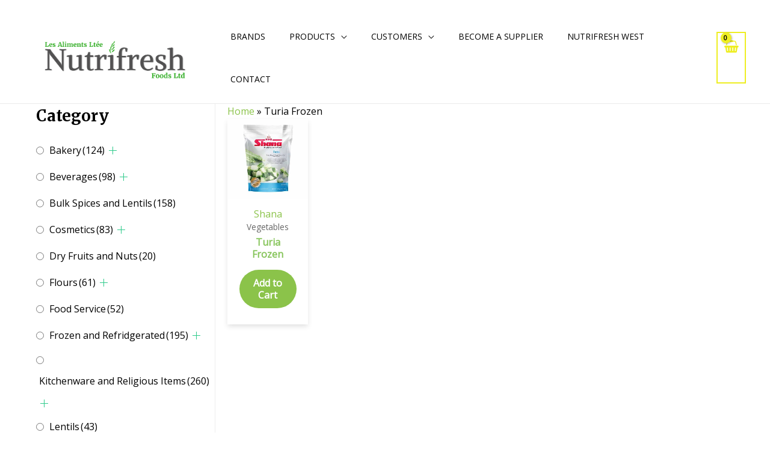

--- FILE ---
content_type: text/html; charset=UTF-8
request_url: https://nutrifreshfoods.ca/product-tag/turia-frozen/
body_size: 42883
content:
<!DOCTYPE html><html lang="en-US"><head><meta charset="UTF-8"><meta name="viewport" content="width=device-width, initial-scale=1"><link rel="profile" href="https://gmpg.org/xfn/11"><meta name='robots' content='index, follow, max-image-preview:large, max-snippet:-1, max-video-preview:-1' /><link rel="alternate" hreflang="en" href="https://nutrifreshfoods.ca/product-tag/turia-frozen/" /><link media="all" href="https://nutrifreshfoods.ca/wp-content/cache/autoptimize/css/autoptimize_541d51cc8551a763f96ae452c426f4ab.css" rel="stylesheet"><link media="only screen and (max-width: 921px)" href="https://nutrifreshfoods.ca/wp-content/cache/autoptimize/css/autoptimize_7104936e6edf98a0d47911e8bea85ee6.css" rel="stylesheet"><title>Turia Frozen Archives &ndash; Nutrifreshfoods</title><link rel="canonical" href="https://nutrifreshfoods.ca/product-tag/turia-frozen/" /><meta property="og:locale" content="en_US" /><meta property="og:type" content="article" /><meta property="og:title" content="Turia Frozen Archives" /><meta property="og:url" content="https://nutrifreshfoods.ca/product-tag/turia-frozen/" /><meta property="og:site_name" content="Nutrifreshfoods" /><meta name="twitter:card" content="summary_large_image" /> <script type="application/ld+json" class="yoast-schema-graph">{"@context":"https://schema.org","@graph":[{"@type":"CollectionPage","@id":"https://nutrifreshfoods.ca/product-tag/turia-frozen/","url":"https://nutrifreshfoods.ca/product-tag/turia-frozen/","name":"Turia Frozen Archives &ndash; Nutrifreshfoods","isPartOf":{"@id":"https://nutrifreshfoods.ca/#website"},"primaryImageOfPage":{"@id":"https://nutrifreshfoods.ca/product-tag/turia-frozen/#primaryimage"},"image":{"@id":"https://nutrifreshfoods.ca/product-tag/turia-frozen/#primaryimage"},"thumbnailUrl":"https://nutrifreshfoods.ca/wp-content/uploads/2021/01/SHTU1230.jpg","breadcrumb":{"@id":"https://nutrifreshfoods.ca/product-tag/turia-frozen/#breadcrumb"},"inLanguage":"en-US"},{"@type":"ImageObject","inLanguage":"en-US","@id":"https://nutrifreshfoods.ca/product-tag/turia-frozen/#primaryimage","url":"https://nutrifreshfoods.ca/wp-content/uploads/2021/01/SHTU1230.jpg","contentUrl":"https://nutrifreshfoods.ca/wp-content/uploads/2021/01/SHTU1230.jpg","width":600,"height":600},{"@type":"BreadcrumbList","@id":"https://nutrifreshfoods.ca/product-tag/turia-frozen/#breadcrumb","itemListElement":[{"@type":"ListItem","position":1,"name":"Home","item":"https://nutrifreshfoods.ca/"},{"@type":"ListItem","position":2,"name":"Turia Frozen"}]},{"@type":"WebSite","@id":"https://nutrifreshfoods.ca/#website","url":"https://nutrifreshfoods.ca/","name":"Nutrifreshfoods","description":"Ethnic Foods Wholesaler","publisher":{"@id":"https://nutrifreshfoods.ca/#organization"},"potentialAction":[{"@type":"SearchAction","target":{"@type":"EntryPoint","urlTemplate":"https://nutrifreshfoods.ca/?s={search_term_string}"},"query-input":"required name=search_term_string"}],"inLanguage":"en-US"},{"@type":"Organization","@id":"https://nutrifreshfoods.ca/#organization","name":"Nutrifresh Foods LTD.","url":"https://nutrifreshfoods.ca/","logo":{"@type":"ImageObject","inLanguage":"en-US","@id":"https://nutrifreshfoods.ca/#/schema/logo/image/","url":"https://nutrifreshfoods.ca/wp-content/uploads/2020/12/nutrifreshfoods.jpg","contentUrl":"https://nutrifreshfoods.ca/wp-content/uploads/2020/12/nutrifreshfoods.jpg","width":319,"height":290,"caption":"Nutrifresh Foods LTD."},"image":{"@id":"https://nutrifreshfoods.ca/#/schema/logo/image/"}}]}</script> <link rel='dns-prefetch' href='//fonts.googleapis.com' /><link rel='dns-prefetch' href='//www.googletagmanager.com' /><link rel="alternate" type="application/rss+xml" title="Nutrifreshfoods &raquo; Feed" href="https://nutrifreshfoods.ca/feed/" /><link rel="alternate" type="application/rss+xml" title="Nutrifreshfoods &raquo; Turia Frozen Tag Feed" href="https://nutrifreshfoods.ca/product-tag/turia-frozen/feed/" />  <script defer src="[data-uri]"></script> <style id='astra-theme-css-inline-css'>html{font-size:100%;}a,.page-title{color:#8bc34a;}a:hover,a:focus{color:#3a3a3a;}body,button,input,select,textarea,.ast-button,.ast-custom-button{font-family:'Open Sans',sans-serif;font-weight:400;font-size:16px;font-size:1rem;line-height:1.6;}blockquote{color:#000000;}h1,.entry-content h1,.entry-content h1 a,h2,.entry-content h2,.entry-content h2 a,h3,.entry-content h3,.entry-content h3 a,h4,.entry-content h4,.entry-content h4 a,h5,.entry-content h5,.entry-content h5 a,h6,.entry-content h6,.entry-content h6 a,.site-title,.site-title a{font-family:'Merriweather',serif;font-weight:700;}.site-title{font-size:25px;font-size:1.5625rem;display:none;}header .custom-logo-link img{max-width:303px;}.astra-logo-svg{width:303px;}.ast-archive-description .ast-archive-title{font-size:40px;font-size:2.5rem;}.site-header .site-description{font-size:15px;font-size:0.9375rem;display:none;}.entry-title{font-size:30px;font-size:1.875rem;}h1,.entry-content h1,.entry-content h1 a{font-size:52px;font-size:3.25rem;font-family:'Merriweather',serif;line-height:1.3;}h2,.entry-content h2,.entry-content h2 a{font-size:34px;font-size:2.125rem;font-family:'Merriweather',serif;line-height:1.3;}h3,.entry-content h3,.entry-content h3 a{font-size:24px;font-size:1.5rem;font-family:'Merriweather',serif;line-height:1.5;}h4,.entry-content h4,.entry-content h4 a{font-size:20px;font-size:1.25rem;font-family:'Merriweather',serif;}h5,.entry-content h5,.entry-content h5 a{font-size:17px;font-size:1.0625rem;font-family:'Merriweather',serif;}h6,.entry-content h6,.entry-content h6 a{font-size:15px;font-size:0.9375rem;font-family:'Merriweather',serif;}.ast-single-post .entry-title,.page-title{font-size:30px;font-size:1.875rem;}::selection{background-color:#eeee22;color:#000000;}body,h1,.entry-title a,.entry-content h1,.entry-content h1 a,h2,.entry-content h2,.entry-content h2 a,h3,.entry-content h3,.entry-content h3 a,h4,.entry-content h4,.entry-content h4 a,h5,.entry-content h5,.entry-content h5 a,h6,.entry-content h6,.entry-content h6 a{color:#000000;}.tagcloud a:hover,.tagcloud a:focus,.tagcloud a.current-item{color:#000000;border-color:#8bc34a;background-color:#8bc34a;}input:focus,input[type="text"]:focus,input[type="email"]:focus,input[type="url"]:focus,input[type="password"]:focus,input[type="reset"]:focus,input[type="search"]:focus,textarea:focus{border-color:#8bc34a;}input[type="radio"]:checked,input[type=reset],input[type="checkbox"]:checked,input[type="checkbox"]:hover:checked,input[type="checkbox"]:focus:checked,input[type=range]::-webkit-slider-thumb{border-color:#8bc34a;background-color:#8bc34a;box-shadow:none;}.site-footer a:hover + .post-count,.site-footer a:focus + .post-count{background:#8bc34a;border-color:#8bc34a;}.single .nav-links .nav-previous,.single .nav-links .nav-next{color:#8bc34a;}.entry-meta,.entry-meta *{line-height:1.45;color:#8bc34a;}.entry-meta a:hover,.entry-meta a:hover *,.entry-meta a:focus,.entry-meta a:focus *,.page-links > .page-link,.page-links .page-link:hover,.post-navigation a:hover{color:#3a3a3a;}#cat option,.secondary .calendar_wrap thead a,.secondary .calendar_wrap thead a:visited{color:#8bc34a;}.secondary .calendar_wrap #today,.ast-progress-val span{background:#8bc34a;}.secondary a:hover + .post-count,.secondary a:focus + .post-count{background:#8bc34a;border-color:#8bc34a;}.calendar_wrap #today > a{color:#000000;}.page-links .page-link,.single .post-navigation a{color:#8bc34a;}.widget-title{font-size:22px;font-size:1.375rem;color:#000000;}.single .ast-author-details .author-title{color:#3a3a3a;}#secondary,#secondary button,#secondary input,#secondary select,#secondary textarea{font-size:16px;font-size:1rem;}.site-logo-img img{ transition:all 0.2s linear;}.ast-page-builder-template .hentry {margin: 0;}.ast-page-builder-template .site-content > .ast-container {max-width: 100%;padding: 0;}.ast-page-builder-template .site-content #primary {padding: 0;margin: 0;}.ast-page-builder-template .no-results {text-align: center;margin: 4em auto;}.ast-page-builder-template .ast-pagination {padding: 2em;}.ast-page-builder-template .entry-header.ast-no-title.ast-no-thumbnail {margin-top: 0;}.ast-page-builder-template .entry-header.ast-header-without-markup {margin-top: 0;margin-bottom: 0;}.ast-page-builder-template .entry-header.ast-no-title.ast-no-meta {margin-bottom: 0;}.ast-page-builder-template.single .post-navigation {padding-bottom: 2em;}.ast-page-builder-template.single-post .site-content > .ast-container {max-width: 100%;}.ast-page-builder-template .entry-header {margin-top: 4em;margin-left: auto;margin-right: auto;padding-left: 20px;padding-right: 20px;}.ast-page-builder-template .ast-archive-description {margin-top: 4em;margin-left: auto;margin-right: auto;padding-left: 20px;padding-right: 20px;}.single.ast-page-builder-template .entry-header {padding-left: 20px;padding-right: 20px;}.ast-page-builder-template.ast-no-sidebar .entry-content .alignwide {margin-left: 0;margin-right: 0;}#secondary {margin: 4em 0 2.5em;word-break: break-word;line-height: 2;}#secondary li {margin-bottom: 0.25em;}#secondary li:last-child {margin-bottom: 0;}@media (max-width: 768px) {.js_active .ast-plain-container.ast-single-post #secondary {margin-top: 1.5em;}}.ast-separate-container.ast-two-container #secondary .widget {background-color: #fff;padding: 2em;margin-bottom: 2em;}@media (min-width: 993px) {.ast-left-sidebar #secondary {padding-right: 60px;}.ast-right-sidebar #secondary {padding-left: 60px;}}@media (max-width: 993px) {.ast-right-sidebar #secondary {padding-left: 30px;}.ast-left-sidebar #secondary {padding-right: 30px;}}@media (max-width:921px){#ast-desktop-header{display:none;}}@media (min-width:921px){#ast-mobile-header{display:none;}}.ast-site-header-cart .cart-container,.ast-edd-site-header-cart .ast-edd-cart-container {transition: all 0.2s linear;}.ast-site-header-cart .ast-woo-header-cart-info-wrap,.ast-edd-site-header-cart .ast-edd-header-cart-info-wrap {padding: 0 2px;font-weight: 600;line-height: 2.7;display: inline-block;}.ast-site-header-cart i.astra-icon {font-size: 20px;font-size: 1.3em;font-style: normal;font-weight: normal;position: relative;padding: 0 2px;}.ast-site-header-cart i.astra-icon.no-cart-total:after,.ast-header-break-point.ast-header-custom-item-outside .ast-edd-header-cart-info-wrap,.ast-header-break-point.ast-header-custom-item-outside .ast-woo-header-cart-info-wrap {display: none;}.ast-site-header-cart.ast-menu-cart-fill i.astra-icon,.ast-edd-site-header-cart.ast-edd-menu-cart-fill span.astra-icon {font-size: 1.1em;}.astra-cart-drawer {position: fixed;display: block;visibility: hidden;overflow: auto;-webkit-overflow-scrolling: touch;z-index: 9999;background-color: #fff;transition: all 0.5s ease;transform: translate3d(0,0,0);}.astra-cart-drawer.open-right {width: 80%;height: 100%;left: 100%;top: 0px;transform: translate3d(0%,0,0);}.astra-cart-drawer.active {transform: translate3d(-100%,0,0);visibility: visible;}.astra-cart-drawer .astra-cart-drawer-header {text-align: center;text-transform: uppercase;font-weight: 400;border-bottom: 1px solid #f0f0f0;padding: 0 0 0.675rem;}.astra-cart-drawer .astra-cart-drawer-close .ast-close-svg {width: 22px;height: 22px; }.astra-cart-drawer .astra-cart-drawer-title {padding-top: 5px;}.astra-cart-drawer .astra-cart-drawer-content .woocommerce-mini-cart {padding: 1em 1.5em;}.astra-cart-drawer .astra-cart-drawer-content .woocommerce-mini-cart a.remove {width: 20px;height: 20px;line-height: 16px;}.astra-cart-drawer .astra-cart-drawer-content .woocommerce-mini-cart__total {padding: 1em 1.5em;margin: 0;text-align: center;}.astra-cart-drawer .astra-cart-drawer-content .woocommerce-mini-cart__buttons {padding: 10px;text-align: center;} .astra-cart-drawer .astra-cart-drawer-content .woocommerce-mini-cart__buttons .button.checkout {margin-right: 0;}.astra-cart-drawer .astra-cart-drawer-content .edd-cart-item {padding: .5em 2.6em .5em 1.5em;}.astra-cart-drawer .astra-cart-drawer-content .edd-cart-item .edd-remove-from-cart::after {width: 20px;height: 20px;line-height: 16px;}.astra-cart-drawer .astra-cart-drawer-content .edd-cart-number-of-items {padding: 1em 1.5em 1em 1.5em;margin-bottom: 0;text-align: center;}.astra-cart-drawer .astra-cart-drawer-content .edd_total {padding: .5em 1.5em;margin: 0;text-align: center;}.astra-cart-drawer .astra-cart-drawer-content .cart_item.edd_checkout {padding: 1em 1.5em 0;text-align: center;margin-top: 0;}.astra-cart-drawer .woocommerce-mini-cart__empty-message,.astra-cart-drawer .cart_item.empty {text-align: center;margin-top: 10px;}body.admin-bar .astra-cart-drawer {padding-top: 32px;}body.admin-bar .astra-cart-drawer .astra-cart-drawer-close {top: 32px;}@media (max-width: 782px) {body.admin-bar .astra-cart-drawer {padding-top: 46px;}body.admin-bar .astra-cart-drawer .astra-cart-drawer-close {top: 46px;}}.ast-mobile-cart-active body.ast-hfb-header {overflow: hidden;}.ast-mobile-cart-active .astra-mobile-cart-overlay {opacity: 1;cursor: pointer;visibility: visible;z-index: 999;}@media (max-width: 545px) {.astra-cart-drawer.active {width: 100%;}}.ast-site-header-cart i.astra-icon:after {content: attr(data-cart-total);position: absolute;font-style: normal;top: -10px;right: -12px;font-weight: bold;box-shadow: 1px 1px 3px 0px rgba(0,0,0,0.3);font-size: 11px;padding-left: 0px;padding-right: 2px;line-height: 17px;letter-spacing: -.5px;height: 18px;min-width: 18px;border-radius: 99px;text-align: center;z-index: 3;}li.woocommerce-custom-menu-item .ast-site-header-cart i.astra-icon:after,li.edd-custom-menu-item .ast-edd-site-header-cart span.astra-icon:after {padding-left: 2px;}.astra-cart-drawer .astra-cart-drawer-close {position: absolute;top: 0;right: 0;margin: 0;padding: .6em 1em .4em;color: #ababab;background-color: transparent;}.astra-mobile-cart-overlay {background-color: rgba(0,0,0,0.4);position: fixed;top: 0;right: 0;bottom: 0;left: 0;visibility: hidden;opacity: 0;transition: opacity 0.2s ease-in-out;}.astra-cart-drawer .astra-cart-drawer-content .edd-cart-item .edd-remove-from-cart {right: 1.2em;}.ast-header-break-point.ast-woocommerce-cart-menu.ast-hfb-header .ast-cart-menu-wrap,.ast-header-break-point.ast-hfb-header .ast-cart-menu-wrap,.ast-header-break-point .ast-edd-site-header-cart-wrap .ast-edd-cart-menu-wrap {width: 2em;height: 2em;font-size: 1.4em;line-height: 2;vertical-align: middle;text-align: right;}.ast-site-header-cart.ast-menu-cart-outline .ast-cart-menu-wrap,.ast-site-header-cart.ast-menu-cart-fill .ast-cart-menu-wrap,.ast-edd-site-header-cart.ast-edd-menu-cart-outline .ast-edd-cart-menu-wrap,.ast-edd-site-header-cart.ast-edd-menu-cart-fill .ast-edd-cart-menu-wrap {line-height: 1.8;}.ast-site-header-cart .cart-container *,.ast-edd-site-header-cart .ast-edd-cart-container * {transition: all 0s linear;}.wp-block-buttons.aligncenter{justify-content:center;}@media (max-width:782px){.entry-content .wp-block-columns .wp-block-column{margin-left:0px;}}@media (max-width:921px){.ast-separate-container .ast-article-post,.ast-separate-container .ast-article-single{padding:1.5em 2.14em;}.ast-separate-container #primary,.ast-separate-container #secondary{padding:1.5em 0;}#primary,#secondary{padding:1.5em 0;margin:0;}.ast-left-sidebar #content > .ast-container{display:flex;flex-direction:column-reverse;width:100%;}.ast-author-box img.avatar{margin:20px 0 0 0;}}@media (max-width:921px){#secondary.secondary{padding-top:0;}.ast-separate-container.ast-right-sidebar #secondary{padding-left:1em;padding-right:1em;}.ast-separate-container.ast-two-container #secondary{padding-left:0;padding-right:0;}.ast-page-builder-template .entry-header #secondary,.ast-page-builder-template #secondary{margin-top:1.5em;}}@media (max-width:921px){.ast-right-sidebar #primary{padding-right:0;}.ast-page-builder-template.ast-left-sidebar #secondary,.ast-page-builder-template.ast-right-sidebar #secondary{padding-right:20px;padding-left:20px;}.ast-right-sidebar #secondary,.ast-left-sidebar #primary{padding-left:0;}.ast-left-sidebar #secondary{padding-right:0;}}@media (min-width:922px){.ast-separate-container.ast-right-sidebar #primary,.ast-separate-container.ast-left-sidebar #primary{border:0;}.search-no-results.ast-separate-container #primary{margin-bottom:4em;}}@media (min-width:922px){.ast-right-sidebar #primary{border-right:1px solid #eee;}.ast-left-sidebar #primary{border-left:1px solid #eee;}.ast-right-sidebar #secondary{border-left:1px solid #eee;margin-left:-1px;}.ast-left-sidebar #secondary{border-right:1px solid #eee;margin-right:-1px;}.ast-separate-container.ast-two-container.ast-right-sidebar #secondary{padding-left:30px;padding-right:0;}.ast-separate-container.ast-two-container.ast-left-sidebar #secondary{padding-right:30px;padding-left:0;}.ast-separate-container.ast-right-sidebar #secondary,.ast-separate-container.ast-left-sidebar #secondary{border:0;margin-left:auto;margin-right:auto;}.ast-separate-container.ast-two-container #secondary .widget:last-child{margin-bottom:0;}}.elementor-button-wrapper .elementor-button{border-style:solid;text-decoration:none;border-top-width:0;border-right-width:0;border-left-width:0;border-bottom-width:0;}body .elementor-button.elementor-size-sm,body .elementor-button.elementor-size-xs,body .elementor-button.elementor-size-md,body .elementor-button.elementor-size-lg,body .elementor-button.elementor-size-xl,body .elementor-button{border-radius:60px;padding-top:16px;padding-right:16px;padding-bottom:16px;padding-left:16px;}.elementor-button-wrapper .elementor-button{border-color:#8bc34a;background-color:#8bc34a;}.elementor-button-wrapper .elementor-button:hover,.elementor-button-wrapper .elementor-button:focus{color:#ffffff;background-color:#7baf42;border-color:#7baf42;}.wp-block-button .wp-block-button__link ,.elementor-button-wrapper .elementor-button,.elementor-button-wrapper .elementor-button:visited{color:#ffffff;}.elementor-button-wrapper .elementor-button{font-family:'Open Sans',sans-serif;font-weight:400;line-height:1;}body .elementor-button.elementor-size-sm,body .elementor-button.elementor-size-xs,body .elementor-button.elementor-size-md,body .elementor-button.elementor-size-lg,body .elementor-button.elementor-size-xl,body .elementor-button{font-size:15px;font-size:0.9375rem;}.wp-block-button .wp-block-button__link:hover,.wp-block-button .wp-block-button__link:focus{color:#ffffff;background-color:#7baf42;border-color:#7baf42;}.elementor-widget-heading h1.elementor-heading-title{line-height:1.3;}.elementor-widget-heading h2.elementor-heading-title{line-height:1.3;}.elementor-widget-heading h3.elementor-heading-title{line-height:1.5;}.wp-block-button .wp-block-button__link{border-style:solid;border-top-width:0;border-right-width:0;border-left-width:0;border-bottom-width:0;border-color:#8bc34a;background-color:#8bc34a;color:#ffffff;font-family:'Open Sans',sans-serif;font-weight:400;line-height:1;font-size:15px;font-size:0.9375rem;border-radius:60px;}.wp-block-buttons .wp-block-button .wp-block-button__link{padding-top:16px;padding-right:16px;padding-bottom:16px;padding-left:16px;}.menu-toggle,button,.ast-button,.ast-custom-button,.button,input#submit,input[type="button"],input[type="submit"],input[type="reset"]{border-style:solid;border-top-width:0;border-right-width:0;border-left-width:0;border-bottom-width:0;color:#ffffff;border-color:#8bc34a;background-color:#8bc34a;border-radius:60px;padding-top:16px;padding-right:16px;padding-bottom:16px;padding-left:16px;font-family:'Open Sans',sans-serif;font-weight:400;font-size:15px;font-size:0.9375rem;line-height:1;}button:focus,.menu-toggle:hover,button:hover,.ast-button:hover,.ast-custom-button:hover .button:hover,.ast-custom-button:hover ,input[type=reset]:hover,input[type=reset]:focus,input#submit:hover,input#submit:focus,input[type="button"]:hover,input[type="button"]:focus,input[type="submit"]:hover,input[type="submit"]:focus{color:#ffffff;background-color:#7baf42;border-color:#7baf42;}@media (min-width:544px){.ast-container{max-width:100%;}}@media (max-width:544px){.ast-separate-container .ast-article-post,.ast-separate-container .ast-article-single,.ast-separate-container .comments-title,.ast-separate-container .ast-archive-description{padding:1.5em 1em;}.ast-separate-container #content .ast-container{padding-left:0.54em;padding-right:0.54em;}.ast-separate-container .ast-comment-list li.depth-1{padding:1.5em 1em;margin-bottom:1.5em;}.ast-separate-container .ast-comment-list .bypostauthor{padding:.5em;}.ast-search-menu-icon.ast-dropdown-active .search-field{width:170px;}.ast-separate-container #secondary{padding-top:0;}.ast-separate-container.ast-two-container #secondary .widget{margin-bottom:1.5em;padding-left:1em;padding-right:1em;}}@media (max-width:921px){.ast-mobile-header-stack .main-header-bar .ast-search-menu-icon{display:inline-block;}.ast-header-break-point.ast-header-custom-item-outside .ast-mobile-header-stack .main-header-bar .ast-search-icon{margin:0;}.ast-comment-avatar-wrap img{max-width:2.5em;}.ast-separate-container .ast-comment-list li.depth-1{padding:1.5em 2.14em;}.ast-separate-container .comment-respond{padding:2em 2.14em;}.ast-comment-meta{padding:0 1.8888em 1.3333em;}}@media (min-width:545px){.ast-page-builder-template .comments-area,.single.ast-page-builder-template .entry-header,.single.ast-page-builder-template .post-navigation,.single.ast-page-builder-template .ast-single-related-posts-container{max-width:1240px;margin-left:auto;margin-right:auto;}}.ast-no-sidebar.ast-separate-container .entry-content .alignfull {margin-left: -6.67em;margin-right: -6.67em;width: auto;}@media (max-width: 1200px) {.ast-no-sidebar.ast-separate-container .entry-content .alignfull {margin-left: -2.4em;margin-right: -2.4em;}}@media (max-width: 768px) {.ast-no-sidebar.ast-separate-container .entry-content .alignfull {margin-left: -2.14em;margin-right: -2.14em;}}@media (max-width: 544px) {.ast-no-sidebar.ast-separate-container .entry-content .alignfull {margin-left: -1em;margin-right: -1em;}}.ast-no-sidebar.ast-separate-container .entry-content .alignwide {margin-left: -20px;margin-right: -20px;}.ast-no-sidebar.ast-separate-container .entry-content .wp-block-column .alignfull,.ast-no-sidebar.ast-separate-container .entry-content .wp-block-column .alignwide {margin-left: auto;margin-right: auto;width: 100%;}@media (max-width:921px){.site-title{display:none;}.ast-archive-description .ast-archive-title{font-size:40px;}.site-header .site-description{display:none;}.entry-title{font-size:30px;}h1,.entry-content h1,.entry-content h1 a{font-size:30px;}h2,.entry-content h2,.entry-content h2 a{font-size:25px;}h3,.entry-content h3,.entry-content h3 a{font-size:20px;}.ast-single-post .entry-title,.page-title{font-size:30px;}.astra-logo-svg{width:120px;}header .custom-logo-link img,.ast-header-break-point .site-logo-img .custom-mobile-logo-link img{max-width:120px;}}@media (max-width:544px){.site-title{display:none;}.ast-archive-description .ast-archive-title{font-size:40px;}.site-header .site-description{display:none;}.entry-title{font-size:30px;}h1,.entry-content h1,.entry-content h1 a{font-size:30px;}h2,.entry-content h2,.entry-content h2 a{font-size:20px;}h3,.entry-content h3,.entry-content h3 a{font-size:20px;}h4,.entry-content h4,.entry-content h4 a{font-size:17px;font-size:1.0625rem;}h5,.entry-content h5,.entry-content h5 a{font-size:16px;font-size:1rem;}.ast-single-post .entry-title,.page-title{font-size:30px;}header .custom-logo-link img,.ast-header-break-point .site-branding img,.ast-header-break-point .custom-logo-link img{max-width:120px;}.astra-logo-svg{width:120px;}.ast-header-break-point .site-logo-img .custom-mobile-logo-link img{max-width:120px;}}@media (max-width:921px){html{font-size:91.2%;}}@media (max-width:544px){html{font-size:91.2%;}}@media (min-width:922px){.ast-container{max-width:1240px;}}@font-face {font-family: "Astra";src: url(https://nutrifreshfoods.ca/wp-content/themes/astra/assets/fonts/astra.woff) format("woff"),url(https://nutrifreshfoods.ca/wp-content/themes/astra/assets/fonts/astra.ttf) format("truetype"),url(https://nutrifreshfoods.ca/wp-content/themes/astra/assets/fonts/astra.svg#astra) format("svg");font-weight: normal;font-style: normal;font-display: fallback;}@media (min-width:922px){.main-header-menu .sub-menu .menu-item.ast-left-align-sub-menu:hover > .sub-menu,.main-header-menu .sub-menu .menu-item.ast-left-align-sub-menu.focus > .sub-menu{margin-left:-2px;}}.astra-icon-down_arrow::after {content: "\e900";font-family: Astra;}.astra-icon-close::after {content: "\e5cd";font-family: Astra;}.astra-icon-drag_handle::after {content: "\e25d";font-family: Astra;}.astra-icon-format_align_justify::after {content: "\e235";font-family: Astra;}.astra-icon-menu::after {content: "\e5d2";font-family: Astra;}.astra-icon-reorder::after {content: "\e8fe";font-family: Astra;}.astra-icon-search::after {content: "\e8b6";font-family: Astra;}.astra-icon-zoom_in::after {content: "\e56b";font-family: Astra;}.astra-icon-check-circle::after {content: "\e901";font-family: Astra;}.astra-icon-shopping-cart::after {content: "\f07a";font-family: Astra;}.astra-icon-shopping-bag::after {content: "\f290";font-family: Astra;}.astra-icon-shopping-basket::after {content: "\f291";font-family: Astra;}.astra-icon-circle-o::after {content: "\e903";font-family: Astra;}.astra-icon-certificate::after {content: "\e902";font-family: Astra;}blockquote {padding: 1.2em;}.ast-header-break-point .ast-mobile-header-wrap .ast-above-header-wrap .main-header-bar-navigation .inline-on-mobile .menu-item .menu-link,.ast-header-break-point .ast-mobile-header-wrap .ast-main-header-wrap .main-header-bar-navigation .inline-on-mobile .menu-item .menu-link,.ast-header-break-point .ast-mobile-header-wrap .ast-below-header-wrap .main-header-bar-navigation .inline-on-mobile .menu-item .menu-link {border: none;}.ast-header-break-point .ast-mobile-header-wrap .ast-above-header-wrap .main-header-bar-navigation .inline-on-mobile .menu-item-has-children > .ast-menu-toggle::before,.ast-header-break-point .ast-mobile-header-wrap .ast-main-header-wrap .main-header-bar-navigation .inline-on-mobile .menu-item-has-children > .ast-menu-toggle::before,.ast-header-break-point .ast-mobile-header-wrap .ast-below-header-wrap .main-header-bar-navigation .inline-on-mobile .menu-item-has-children > .ast-menu-toggle::before {font-size: .6rem;}.ast-header-break-point .ast-mobile-header-wrap .ast-flex.inline-on-mobile {flex-wrap: unset;}.ast-header-break-point .ast-mobile-header-wrap .ast-flex.inline-on-mobile .menu-item.ast-submenu-expanded > .sub-menu .menu-link {padding: .1em 1em;}.ast-header-break-point .ast-mobile-header-wrap .ast-flex.inline-on-mobile .menu-item.ast-submenu-expanded > .sub-menu > .menu-item .ast-menu-toggle::before {transform: rotate(-90deg);}.ast-header-break-point .ast-mobile-header-wrap .ast-flex.inline-on-mobile .menu-item.ast-submenu-expanded > .sub-menu > .menu-item.ast-submenu-expanded .ast-menu-toggle::before {transform: rotate(-270deg);}.ast-header-break-point .ast-mobile-header-wrap .ast-flex.inline-on-mobile .menu-item > .sub-menu > .menu-item .menu-link:before {content: none;}.ast-header-break-point .ast-mobile-header-wrap .ast-flex.inline-on-mobile {flex-wrap: unset;}.ast-header-break-point .ast-mobile-header-wrap .ast-flex.inline-on-mobile .menu-item.ast-submenu-expanded > .sub-menu .menu-link {padding: .1em 1em;}.ast-header-break-point .ast-mobile-header-wrap .ast-flex.inline-on-mobile .menu-item.ast-submenu-expanded > .sub-menu > .menu-item .ast-menu-toggle::before {transform: rotate(-90deg);}.ast-header-break-point .ast-mobile-header-wrap .ast-flex.inline-on-mobile .menu-item.ast-submenu-expanded > .sub-menu > .menu-item.ast-submenu-expanded .ast-menu-toggle::before {transform: rotate(-270deg);}.ast-header-break-point .ast-mobile-header-wrap .ast-flex.inline-on-mobile .menu-item > .sub-menu > .menu-item .menu-link:before {content: none;}.ast-header-break-point .inline-on-mobile .sub-menu {width: 150px;}.ast-header-break-point .ast-mobile-header-wrap .ast-flex.inline-on-mobile .menu-item.menu-item-has-children {margin-right: 10px;}.ast-header-break-point .ast-mobile-header-wrap .ast-flex.inline-on-mobile .menu-item.ast-submenu-expanded > .sub-menu {display: block;position: absolute;right: auto;left: 0;}.ast-header-break-point .ast-mobile-header-wrap .ast-flex.inline-on-mobile .menu-item.ast-submenu-expanded > .sub-menu .menu-item .ast-menu-toggle {padding: 0;right: 1em;}.ast-header-break-point .ast-mobile-header-wrap .ast-flex.inline-on-mobile .menu-item.ast-submenu-expanded > .sub-menu > .menu-item > .sub-menu {left: 100%;right: auto;}.ast-header-break-point .ast-mobile-header-wrap .ast-flex.inline-on-mobile .ast-menu-toggle {right: -15px;}.ast-header-break-point .ast-mobile-header-wrap .ast-flex.inline-on-mobile .menu-item.menu-item-has-children {margin-right: 10px;}.ast-header-break-point .ast-mobile-header-wrap .ast-flex.inline-on-mobile .menu-item.ast-submenu-expanded > .sub-menu {display: block;position: absolute;right: auto;left: 0;}.ast-header-break-point .ast-mobile-header-wrap .ast-flex.inline-on-mobile .menu-item.ast-submenu-expanded > .sub-menu > .menu-item > .sub-menu {left: 100%;right: auto;}.ast-header-break-point .ast-mobile-header-wrap .ast-flex.inline-on-mobile .ast-menu-toggle {right: -15px;}:root .has-ast-global-color-0-color{color:var(--ast-global-color-0);}:root .has-ast-global-color-0-background-color{background-color:var(--ast-global-color-0);}:root .wp-block-button .has-ast-global-color-0-color{color:var(--ast-global-color-0);}:root .wp-block-button .has-ast-global-color-0-background-color{background-color:var(--ast-global-color-0);}:root .has-ast-global-color-1-color{color:var(--ast-global-color-1);}:root .has-ast-global-color-1-background-color{background-color:var(--ast-global-color-1);}:root .wp-block-button .has-ast-global-color-1-color{color:var(--ast-global-color-1);}:root .wp-block-button .has-ast-global-color-1-background-color{background-color:var(--ast-global-color-1);}:root .has-ast-global-color-2-color{color:var(--ast-global-color-2);}:root .has-ast-global-color-2-background-color{background-color:var(--ast-global-color-2);}:root .wp-block-button .has-ast-global-color-2-color{color:var(--ast-global-color-2);}:root .wp-block-button .has-ast-global-color-2-background-color{background-color:var(--ast-global-color-2);}:root .has-ast-global-color-3-color{color:var(--ast-global-color-3);}:root .has-ast-global-color-3-background-color{background-color:var(--ast-global-color-3);}:root .wp-block-button .has-ast-global-color-3-color{color:var(--ast-global-color-3);}:root .wp-block-button .has-ast-global-color-3-background-color{background-color:var(--ast-global-color-3);}:root .has-ast-global-color-4-color{color:var(--ast-global-color-4);}:root .has-ast-global-color-4-background-color{background-color:var(--ast-global-color-4);}:root .wp-block-button .has-ast-global-color-4-color{color:var(--ast-global-color-4);}:root .wp-block-button .has-ast-global-color-4-background-color{background-color:var(--ast-global-color-4);}:root .has-ast-global-color-5-color{color:var(--ast-global-color-5);}:root .has-ast-global-color-5-background-color{background-color:var(--ast-global-color-5);}:root .wp-block-button .has-ast-global-color-5-color{color:var(--ast-global-color-5);}:root .wp-block-button .has-ast-global-color-5-background-color{background-color:var(--ast-global-color-5);}:root .has-ast-global-color-6-color{color:var(--ast-global-color-6);}:root .has-ast-global-color-6-background-color{background-color:var(--ast-global-color-6);}:root .wp-block-button .has-ast-global-color-6-color{color:var(--ast-global-color-6);}:root .wp-block-button .has-ast-global-color-6-background-color{background-color:var(--ast-global-color-6);}:root .has-ast-global-color-7-color{color:var(--ast-global-color-7);}:root .has-ast-global-color-7-background-color{background-color:var(--ast-global-color-7);}:root .wp-block-button .has-ast-global-color-7-color{color:var(--ast-global-color-7);}:root .wp-block-button .has-ast-global-color-7-background-color{background-color:var(--ast-global-color-7);}:root .has-ast-global-color-8-color{color:var(--ast-global-color-8);}:root .has-ast-global-color-8-background-color{background-color:var(--ast-global-color-8);}:root .wp-block-button .has-ast-global-color-8-color{color:var(--ast-global-color-8);}:root .wp-block-button .has-ast-global-color-8-background-color{background-color:var(--ast-global-color-8);}:root{--ast-global-color-0:#0170B9;--ast-global-color-1:#3a3a3a;--ast-global-color-2:#3a3a3a;--ast-global-color-3:#4B4F58;--ast-global-color-4:#F5F5F5;--ast-global-color-5:#FFFFFF;--ast-global-color-6:#F2F5F7;--ast-global-color-7:#424242;--ast-global-color-8:#000000;}.ast-breadcrumbs .trail-browse,.ast-breadcrumbs .trail-items,.ast-breadcrumbs .trail-items li{display:inline-block;margin:0;padding:0;border:none;background:inherit;text-indent:0;}.ast-breadcrumbs .trail-browse{font-size:inherit;font-style:inherit;font-weight:inherit;color:inherit;}.ast-breadcrumbs .trail-items{list-style:none;}.trail-items li::after{padding:0 0.3em;content:"\00bb";}.trail-items li:last-of-type::after{display:none;}h1,.entry-content h1,h2,.entry-content h2,h3,.entry-content h3,h4,.entry-content h4,h5,.entry-content h5,h6,.entry-content h6{color:#333333;}@media (max-width:921px){.ast-builder-grid-row-container.ast-builder-grid-row-tablet-3-firstrow .ast-builder-grid-row > *:first-child,.ast-builder-grid-row-container.ast-builder-grid-row-tablet-3-lastrow .ast-builder-grid-row > *:last-child{grid-column:1 / -1;}}@media (max-width:544px){.ast-builder-grid-row-container.ast-builder-grid-row-mobile-3-firstrow .ast-builder-grid-row > *:first-child,.ast-builder-grid-row-container.ast-builder-grid-row-mobile-3-lastrow .ast-builder-grid-row > *:last-child{grid-column:1 / -1;}}.ast-builder-layout-element[data-section="title_tagline"]{display:flex;}@media (max-width:921px){.ast-header-break-point .ast-builder-layout-element[data-section="title_tagline"]{display:flex;}}@media (max-width:544px){.ast-header-break-point .ast-builder-layout-element[data-section="title_tagline"]{display:flex;}}.ast-builder-menu-1{font-family:inherit;font-weight:500;text-transform:uppercase;}.ast-builder-menu-1 .menu-item > .menu-link{font-size:14px;font-size:0.875rem;color:#000000;padding-left:20px;padding-right:20px;}.ast-builder-menu-1 .menu-item > .ast-menu-toggle{color:#000000;}.ast-builder-menu-1 .menu-item.current-menu-item > .menu-link,.ast-builder-menu-1 .inline-on-mobile .menu-item.current-menu-item > .ast-menu-toggle,.ast-builder-menu-1 .current-menu-ancestor > .menu-link{color:#000000;}.ast-builder-menu-1 .menu-item.current-menu-item > .ast-menu-toggle{color:#000000;}.ast-builder-menu-1 .sub-menu,.ast-builder-menu-1 .inline-on-mobile .sub-menu{border-top-width:1px;border-bottom-width:1px;border-right-width:1px;border-left-width:1px;border-color:#eaeaea;border-style:solid;border-radius:0;}.ast-builder-menu-1 .main-header-menu > .menu-item > .sub-menu,.ast-builder-menu-1 .main-header-menu > .menu-item > .astra-full-megamenu-wrapper{margin-top:0;}.ast-desktop .ast-builder-menu-1 .main-header-menu > .menu-item > .sub-menu:before,.ast-desktop .ast-builder-menu-1 .main-header-menu > .menu-item > .astra-full-megamenu-wrapper:before{height:calc( 0px + 5px );}.ast-builder-menu-1 .menu-item.menu-item-has-children > .ast-menu-toggle{right:calc( 20px - 0.907em );}.ast-desktop .ast-builder-menu-1 .menu-item .sub-menu .menu-link{border-style:none;}@media (max-width:921px){.ast-header-break-point .ast-builder-menu-1 .main-header-menu .menu-item > .menu-link{padding-top:0px;padding-bottom:0px;padding-left:20px;padding-right:20px;}.ast-header-break-point .ast-builder-menu-1 .menu-item.menu-item-has-children > .ast-menu-toggle{top:0px;right:calc( 20px - 0.907em );}.ast-builder-menu-1 .menu-item-has-children > .menu-link:after{content:unset;}}@media (max-width:544px){.ast-header-break-point .ast-builder-menu-1 .menu-item.menu-item-has-children > .ast-menu-toggle{top:0;}}.ast-builder-menu-1{display:flex;}@media (max-width:921px){.ast-header-break-point .ast-builder-menu-1{display:flex;}}@media (max-width:544px){.ast-header-break-point .ast-builder-menu-1{display:flex;}}.ast-site-header-cart .ast-cart-menu-wrap,.ast-site-header-cart .ast-addon-cart-wrap{color:#eeee22;}.ast-site-header-cart .ast-cart-menu-wrap .count,.ast-site-header-cart .ast-cart-menu-wrap .count:after,.ast-site-header-cart .ast-addon-cart-wrap .count,.ast-site-header-cart .ast-addon-cart-wrap .ast-icon-shopping-cart:after{color:#eeee22;border-color:#eeee22;}.ast-site-header-cart .ast-addon-cart-wrap .ast-icon-shopping-cart:after{color:#000000;background-color:#eeee22;}.ast-site-header-cart .ast-woo-header-cart-info-wrap{color:#eeee22;}.ast-site-header-cart .ast-addon-cart-wrap i.astra-icon:after{color:#000000;background-color:#eeee22;}.ast-theme-transparent-header .ast-site-header-cart .ast-cart-menu-wrap,.ast-theme-transparent-header .ast-site-header-cart .ast-addon-cart-wrap{color:#eeee22;}.ast-theme-transparent-header .ast-site-header-cart .ast-cart-menu-wrap .count,.ast-theme-transparent-header .ast-site-header-cart .ast-cart-menu-wrap .count:after,.ast-theme-transparent-header .ast-site-header-cart .ast-addon-cart-wrap .count,.ast-theme-transparent-header .ast-site-header-cart .ast-addon-cart-wrap .ast-icon-shopping-cart:after{color:#eeee22;border-color:#eeee22;}.ast-theme-transparent-header .ast-site-header-cart .ast-addon-cart-wrap .ast-icon-shopping-cart:after{color:#000000;background-color:#eeee22;}.ast-theme-transparent-header .ast-site-header-cart .ast-woo-header-cart-info-wrap{color:#eeee22;}.ast-theme-transparent-header .ast-site-header-cart .ast-addon-cart-wrap i.astra-icon:after{color:#000000;background-color:#eeee22;}#ast-site-header-cart .widget_shopping_cart .mini_cart_item{border-bottom-color:rgb(0,0,0);}@media (max-width:921px){#astra-mobile-cart-drawer .widget_shopping_cart .mini_cart_item{border-bottom-color:rgb(0,0,0);}}@media (max-width:544px){#astra-mobile-cart-drawer .widget_shopping_cart .mini_cart_item{border-bottom-color:rgb(0,0,0);}}.ast-site-header-cart .ast-cart-menu-wrap,.ast-site-header-cart .ast-addon-cart-wrap{color:#eeee22;}.ast-site-header-cart .ast-cart-menu-wrap:hover .count,.ast-site-header-cart .ast-addon-cart-wrap:hover .count{color:#000000;background-color:#eeee22;}.ast-menu-cart-outline .ast-cart-menu-wrap .count,.ast-menu-cart-outline .ast-addon-cart-wrap{color:#eeee22;}.ast-site-header-cart .ast-menu-cart-outline .ast-woo-header-cart-info-wrap{color:#eeee22;}.ast-menu-cart-fill .ast-cart-menu-wrap .count,.ast-menu-cart-fill .ast-cart-menu-wrap,.ast-menu-cart-fill .ast-addon-cart-wrap .ast-woo-header-cart-info-wrap,.ast-menu-cart-fill .ast-addon-cart-wrap{background-color:#eeee22;color:#000000;}.ast-theme-transparent-header .ast-site-header-cart .ast-cart-menu-wrap,.ast-theme-transparent-header .ast-site-header-cart .ast-addon-cart-wrap{color:#eeee22;}.ast-theme-transparent-header .ast-site-header-cart .ast-cart-menu-wrap:hover .count,.ast-theme-transparent-header .ast-site-header-cart .ast-addon-cart-wrap:hover .count{color:#000000;background-color:#eeee22;}.ast-theme-transparent-header .ast-menu-cart-outline .ast-cart-menu-wrap .count,.ast-theme-transparent-header .ast-menu-cart-outline .ast-addon-cart-wrap{color:#eeee22;}.ast-theme-transparent-header .ast-site-header-cart .ast-menu-cart-outline .ast-woo-header-cart-info-wrap{color:#eeee22;}.ast-theme-transparent-header .ast-menu-cart-fill .ast-cart-menu-wrap .count,.ast-theme-transparent-header .ast-menu-cart-fill .ast-cart-menu-wrap,.ast-theme-transparent-header .ast-menu-cart-fill .ast-addon-cart-wrap .ast-woo-header-cart-info-wrap,.ast-theme-transparent-header .ast-menu-cart-fill .ast-addon-cart-wrap{background-color:#eeee22;color:#000000;}.ast-header-woo-cart{display:flex;}@media (max-width:921px){.ast-header-break-point .ast-header-woo-cart{display:flex;}}@media (max-width:544px){.ast-header-break-point .ast-header-woo-cart{display:flex;}}.elementor-template-full-width .ast-container{display:block;}@media (max-width:544px){.elementor-element .elementor-wc-products .woocommerce[class*="columns-"] ul.products li.product{width:auto;margin:0;}.elementor-element .woocommerce .woocommerce-result-count{float:none;}}.ast-desktop .ast-mega-menu-enabled .ast-builder-menu-1 div:not( .astra-full-megamenu-wrapper) .sub-menu,.ast-desktop .ast-builder-menu-1 .sub-menu,.ast-builder-menu-1 .inline-on-mobile .sub-menu,.ast-desktop .ast-builder-menu-1 .astra-full-megamenu-wrapper,.ast-desktop .ast-builder-menu-1 .sub-menu{box-shadow:0px 4px 10px -2px rgba(0,0,0,0.1);}.ast-desktop .ast-mobile-popup-drawer.active .ast-mobile-popup-inner{max-width:35%;}@media (max-width:921px){.ast-mobile-popup-drawer.active .ast-mobile-popup-inner{max-width:90%;}}@media (max-width:544px){.ast-mobile-popup-drawer.active .ast-mobile-popup-inner{max-width:90%;}}.ast-header-break-point .main-header-bar{border-bottom-width:1px;}@media (min-width:922px){.main-header-bar{border-bottom-width:1px;}}@media (min-width:922px){#primary{width:72%;}#secondary{width:28%;}}.ast-flex{-webkit-align-content:center;-ms-flex-line-pack:center;align-content:center;-webkit-box-align:center;-webkit-align-items:center;-moz-box-align:center;-ms-flex-align:center;align-items:center;}.main-header-bar{padding:1em 0;}.ast-site-identity{padding:0;}.header-main-layout-1 .ast-flex.main-header-container,.header-main-layout-3 .ast-flex.main-header-container{-webkit-align-content:center;-ms-flex-line-pack:center;align-content:center;-webkit-box-align:center;-webkit-align-items:center;-moz-box-align:center;-ms-flex-align:center;align-items:center;}.header-main-layout-1 .ast-flex.main-header-container,.header-main-layout-3 .ast-flex.main-header-container{-webkit-align-content:center;-ms-flex-line-pack:center;align-content:center;-webkit-box-align:center;-webkit-align-items:center;-moz-box-align:center;-ms-flex-align:center;align-items:center;}.main-header-menu .sub-menu .menu-item.menu-item-has-children > .menu-link:after{position:absolute;right:1em;top:50%;transform:translate(0,-50%) rotate(270deg);}.ast-header-break-point .main-header-bar .main-header-bar-navigation .page_item_has_children > .ast-menu-toggle::before,.ast-header-break-point .main-header-bar .main-header-bar-navigation .menu-item-has-children > .ast-menu-toggle::before,.ast-mobile-popup-drawer .main-header-bar-navigation .menu-item-has-children>.ast-menu-toggle::before,.ast-header-break-point .ast-mobile-header-wrap .main-header-bar-navigation .menu-item-has-children > .ast-menu-toggle::before{font-weight:bold;content:"\e900";font-family:Astra;text-decoration:inherit;display:inline-block;}.ast-header-break-point .main-navigation ul.sub-menu .menu-item .menu-link:before{content:"\e900";font-family:Astra;font-size:.65em;text-decoration:inherit;display:inline-block;transform:translate(0,-2px) rotateZ(270deg);margin-right:5px;}.widget_search .search-form:after{font-family:Astra;font-size:1.2em;font-weight:normal;content:"\e8b6";position:absolute;top:50%;right:15px;transform:translate(0,-50%);}.astra-search-icon::before{content:"\e8b6";font-family:Astra;font-style:normal;font-weight:normal;text-decoration:inherit;text-align:center;-webkit-font-smoothing:antialiased;-moz-osx-font-smoothing:grayscale;}.main-header-bar .main-header-bar-navigation .page_item_has_children > a:after,.main-header-bar .main-header-bar-navigation .menu-item-has-children > a:after,.site-header-focus-item .main-header-bar-navigation .menu-item-has-children > .menu-link:after{content:"\e900";display:inline-block;font-family:Astra;font-size:.6rem;font-weight:bold;text-rendering:auto;-webkit-font-smoothing:antialiased;-moz-osx-font-smoothing:grayscale;margin-left:10px;line-height:normal;}.ast-mobile-popup-drawer .main-header-bar-navigation .ast-submenu-expanded>.ast-menu-toggle::before{transform:rotateX(180deg);}.ast-header-break-point .main-header-bar-navigation .menu-item-has-children > .menu-link:after{display:none;}.ast-separate-container .blog-layout-1,.ast-separate-container .blog-layout-2,.ast-separate-container .blog-layout-3{background-color:transparent;background-image:none;}.ast-separate-container .ast-article-post{background-color:#ffffff;;background-image:none;;}.ast-separate-container .ast-article-single:not(.ast-related-post),.ast-separate-container .comments-area .comment-respond,.ast-separate-container .comments-area .ast-comment-list li,.ast-separate-container .ast-woocommerce-container,.ast-separate-container .error-404,.ast-separate-container .no-results,.single.ast-separate-container .ast-author-meta,.ast-separate-container .related-posts-title-wrapper,.ast-separate-container.ast-two-container #secondary .widget,.ast-separate-container .comments-count-wrapper,.ast-box-layout.ast-plain-container .site-content,.ast-padded-layout.ast-plain-container .site-content,.ast-separate-container .comments-area .comments-title{background-color:#ffffff;;background-image:none;;}.ast-mobile-header-content > *,.ast-desktop-header-content > * {padding: 10px 0;height: auto;}.ast-mobile-header-content > *:first-child,.ast-desktop-header-content > *:first-child {padding-top: 10px;}.ast-mobile-header-content > .ast-builder-menu,.ast-desktop-header-content > .ast-builder-menu {padding-top: 0;}.ast-mobile-header-content > *:last-child,.ast-desktop-header-content > *:last-child {padding-bottom: 0;}.ast-mobile-header-content .ast-search-menu-icon.ast-inline-search label,.ast-desktop-header-content .ast-search-menu-icon.ast-inline-search label {width: 100%;}.ast-desktop-header-content .main-header-bar-navigation .ast-submenu-expanded > .ast-menu-toggle::before {transform: rotateX(180deg);}#ast-desktop-header .ast-desktop-header-content,.ast-mobile-header-content .ast-search-icon,.ast-desktop-header-content .ast-search-icon,.ast-mobile-header-wrap .ast-mobile-header-content,.ast-main-header-nav-open.ast-popup-nav-open .ast-mobile-header-wrap .ast-mobile-header-content,.ast-main-header-nav-open.ast-popup-nav-open .ast-desktop-header-content {display: none;}.ast-main-header-nav-open.ast-header-break-point #ast-desktop-header .ast-desktop-header-content,.ast-main-header-nav-open.ast-header-break-point .ast-mobile-header-wrap .ast-mobile-header-content {display: block;}.ast-desktop .ast-desktop-header-content .astra-menu-animation-slide-up > .menu-item > .sub-menu,.ast-desktop .ast-desktop-header-content .astra-menu-animation-slide-up > .menu-item .menu-item > .sub-menu,.ast-desktop .ast-desktop-header-content .astra-menu-animation-slide-down > .menu-item > .sub-menu,.ast-desktop .ast-desktop-header-content .astra-menu-animation-slide-down > .menu-item .menu-item > .sub-menu,.ast-desktop .ast-desktop-header-content .astra-menu-animation-fade > .menu-item > .sub-menu,.ast-desktop .ast-desktop-header-content .astra-menu-animation-fade > .menu-item .menu-item > .sub-menu {opacity: 1;visibility: visible;}.ast-hfb-header.ast-default-menu-enable.ast-header-break-point .ast-mobile-header-wrap .ast-mobile-header-content .main-header-bar-navigation {width: unset;margin: unset;}.ast-mobile-header-content.content-align-flex-end .main-header-bar-navigation .menu-item-has-children > .ast-menu-toggle,.ast-desktop-header-content.content-align-flex-end .main-header-bar-navigation .menu-item-has-children > .ast-menu-toggle {left: calc( 20px - 0.907em);}.ast-mobile-header-content .ast-search-menu-icon,.ast-mobile-header-content .ast-search-menu-icon.slide-search,.ast-desktop-header-content .ast-search-menu-icon,.ast-desktop-header-content .ast-search-menu-icon.slide-search {width: 100%;position: relative;display: block;right: auto;transform: none;}.ast-mobile-header-content .ast-search-menu-icon.slide-search .search-form,.ast-mobile-header-content .ast-search-menu-icon .search-form,.ast-desktop-header-content .ast-search-menu-icon.slide-search .search-form,.ast-desktop-header-content .ast-search-menu-icon .search-form {right: 0;visibility: visible;opacity: 1;position: relative;top: auto;transform: none;padding: 0;display: block;overflow: hidden;}.ast-mobile-header-content .ast-search-menu-icon.ast-inline-search .search-field,.ast-mobile-header-content .ast-search-menu-icon .search-field,.ast-desktop-header-content .ast-search-menu-icon.ast-inline-search .search-field,.ast-desktop-header-content .ast-search-menu-icon .search-field {width: 100%;padding-right: 5.5em;}.ast-mobile-header-content .ast-search-menu-icon .search-submit,.ast-desktop-header-content .ast-search-menu-icon .search-submit {display: block;position: absolute;height: 100%;top: 0;right: 0;padding: 0 1em;border-radius: 0;}.ast-hfb-header.ast-default-menu-enable.ast-header-break-point .ast-mobile-header-wrap .ast-mobile-header-content .main-header-bar-navigation ul .sub-menu .menu-link {padding-left: 30px;}.ast-hfb-header.ast-default-menu-enable.ast-header-break-point .ast-mobile-header-wrap .ast-mobile-header-content .main-header-bar-navigation .sub-menu .menu-item .menu-item .menu-link {padding-left: 40px;}.ast-mobile-popup-drawer.active .ast-mobile-popup-inner{background-color:#ffffff;;}.ast-mobile-header-wrap .ast-mobile-header-content,.ast-desktop-header-content{background-color:#ffffff;;}.ast-mobile-popup-content > *,.ast-mobile-header-content > *,.ast-desktop-popup-content > *,.ast-desktop-header-content > *{padding-top:0;padding-bottom:0;}.content-align-flex-start .ast-builder-layout-element{justify-content:flex-start;}.content-align-flex-start .main-header-menu{text-align:left;}.ast-mobile-popup-drawer.active .menu-toggle-close{color:#3a3a3a;}.ast-mobile-header-wrap .ast-primary-header-bar,.ast-primary-header-bar .site-primary-header-wrap{min-height:70px;}.ast-desktop .ast-primary-header-bar .main-header-menu > .menu-item{line-height:70px;}.ast-desktop .ast-primary-header-bar .ast-header-woo-cart,.ast-desktop .ast-primary-header-bar .ast-header-edd-cart{line-height:70px;}@media (max-width:921px){#masthead .ast-mobile-header-wrap .ast-primary-header-bar,#masthead .ast-mobile-header-wrap .ast-below-header-bar{padding-left:20px;padding-right:20px;}}.ast-header-break-point .ast-primary-header-bar{border-bottom-width:1px;border-bottom-style:solid;}@media (min-width:922px){.ast-primary-header-bar{border-bottom-width:1px;border-bottom-style:solid;}}.ast-primary-header-bar{background-color:#ffffff;;}.ast-desktop .ast-primary-header-bar.main-header-bar,.ast-header-break-point #masthead .ast-primary-header-bar.main-header-bar{padding-top:25px;padding-bottom:5px;}@media (max-width:921px){.ast-desktop .ast-primary-header-bar.main-header-bar,.ast-header-break-point #masthead .ast-primary-header-bar.main-header-bar{padding-top:1.5em;padding-bottom:1.5em;}}@media (max-width:544px){.ast-desktop .ast-primary-header-bar.main-header-bar,.ast-header-break-point #masthead .ast-primary-header-bar.main-header-bar{padding-top:1em;padding-bottom:1em;}}.ast-primary-header-bar{display:block;}@media (max-width:921px){.ast-header-break-point .ast-primary-header-bar{display:grid;}}@media (max-width:544px){.ast-header-break-point .ast-primary-header-bar{display:grid;}}[data-section="section-header-mobile-trigger"] .ast-button-wrap .ast-mobile-menu-trigger-fill{color:#ffffff;border:none;background:#eeee22;border-radius:2px;}[data-section="section-header-mobile-trigger"] .ast-button-wrap .mobile-menu-toggle-icon .ast-mobile-svg{width:20px;height:20px;fill:#ffffff;}[data-section="section-header-mobile-trigger"] .ast-button-wrap .mobile-menu-wrap .mobile-menu{color:#ffffff;}:root{--e-global-color-astglobalcolor0:#0170B9;--e-global-color-astglobalcolor1:#3a3a3a;--e-global-color-astglobalcolor2:#3a3a3a;--e-global-color-astglobalcolor3:#4B4F58;--e-global-color-astglobalcolor4:#F5F5F5;--e-global-color-astglobalcolor5:#FFFFFF;--e-global-color-astglobalcolor6:#F2F5F7;--e-global-color-astglobalcolor7:#424242;--e-global-color-astglobalcolor8:#000000;}</style><link rel='stylesheet' id='astra-google-fonts-css' href='https://fonts.googleapis.com/css?family=Open+Sans%3A400%2C%7CMerriweather%3A700%2C%7CCabin%3A400&#038;display=fallback&#038;ver=3.7.5' media='all' /><style id='wp-emoji-styles-inline-css'>img.wp-smiley, img.emoji {
		display: inline !important;
		border: none !important;
		box-shadow: none !important;
		height: 1em !important;
		width: 1em !important;
		margin: 0 0.07em !important;
		vertical-align: -0.1em !important;
		background: none !important;
		padding: 0 !important;
	}</style><style id='global-styles-inline-css'>body{--wp--preset--color--black: #000000;--wp--preset--color--cyan-bluish-gray: #abb8c3;--wp--preset--color--white: #ffffff;--wp--preset--color--pale-pink: #f78da7;--wp--preset--color--vivid-red: #cf2e2e;--wp--preset--color--luminous-vivid-orange: #ff6900;--wp--preset--color--luminous-vivid-amber: #fcb900;--wp--preset--color--light-green-cyan: #7bdcb5;--wp--preset--color--vivid-green-cyan: #00d084;--wp--preset--color--pale-cyan-blue: #8ed1fc;--wp--preset--color--vivid-cyan-blue: #0693e3;--wp--preset--color--vivid-purple: #9b51e0;--wp--preset--color--ast-global-color-0: var(--ast-global-color-0);--wp--preset--color--ast-global-color-1: var(--ast-global-color-1);--wp--preset--color--ast-global-color-2: var(--ast-global-color-2);--wp--preset--color--ast-global-color-3: var(--ast-global-color-3);--wp--preset--color--ast-global-color-4: var(--ast-global-color-4);--wp--preset--color--ast-global-color-5: var(--ast-global-color-5);--wp--preset--color--ast-global-color-6: var(--ast-global-color-6);--wp--preset--color--ast-global-color-7: var(--ast-global-color-7);--wp--preset--color--ast-global-color-8: var(--ast-global-color-8);--wp--preset--gradient--vivid-cyan-blue-to-vivid-purple: linear-gradient(135deg,rgba(6,147,227,1) 0%,rgb(155,81,224) 100%);--wp--preset--gradient--light-green-cyan-to-vivid-green-cyan: linear-gradient(135deg,rgb(122,220,180) 0%,rgb(0,208,130) 100%);--wp--preset--gradient--luminous-vivid-amber-to-luminous-vivid-orange: linear-gradient(135deg,rgba(252,185,0,1) 0%,rgba(255,105,0,1) 100%);--wp--preset--gradient--luminous-vivid-orange-to-vivid-red: linear-gradient(135deg,rgba(255,105,0,1) 0%,rgb(207,46,46) 100%);--wp--preset--gradient--very-light-gray-to-cyan-bluish-gray: linear-gradient(135deg,rgb(238,238,238) 0%,rgb(169,184,195) 100%);--wp--preset--gradient--cool-to-warm-spectrum: linear-gradient(135deg,rgb(74,234,220) 0%,rgb(151,120,209) 20%,rgb(207,42,186) 40%,rgb(238,44,130) 60%,rgb(251,105,98) 80%,rgb(254,248,76) 100%);--wp--preset--gradient--blush-light-purple: linear-gradient(135deg,rgb(255,206,236) 0%,rgb(152,150,240) 100%);--wp--preset--gradient--blush-bordeaux: linear-gradient(135deg,rgb(254,205,165) 0%,rgb(254,45,45) 50%,rgb(107,0,62) 100%);--wp--preset--gradient--luminous-dusk: linear-gradient(135deg,rgb(255,203,112) 0%,rgb(199,81,192) 50%,rgb(65,88,208) 100%);--wp--preset--gradient--pale-ocean: linear-gradient(135deg,rgb(255,245,203) 0%,rgb(182,227,212) 50%,rgb(51,167,181) 100%);--wp--preset--gradient--electric-grass: linear-gradient(135deg,rgb(202,248,128) 0%,rgb(113,206,126) 100%);--wp--preset--gradient--midnight: linear-gradient(135deg,rgb(2,3,129) 0%,rgb(40,116,252) 100%);--wp--preset--font-size--small: 13px;--wp--preset--font-size--medium: 20px;--wp--preset--font-size--large: 36px;--wp--preset--font-size--x-large: 42px;--wp--preset--spacing--20: 0.44rem;--wp--preset--spacing--30: 0.67rem;--wp--preset--spacing--40: 1rem;--wp--preset--spacing--50: 1.5rem;--wp--preset--spacing--60: 2.25rem;--wp--preset--spacing--70: 3.38rem;--wp--preset--spacing--80: 5.06rem;--wp--preset--shadow--natural: 6px 6px 9px rgba(0, 0, 0, 0.2);--wp--preset--shadow--deep: 12px 12px 50px rgba(0, 0, 0, 0.4);--wp--preset--shadow--sharp: 6px 6px 0px rgba(0, 0, 0, 0.2);--wp--preset--shadow--outlined: 6px 6px 0px -3px rgba(255, 255, 255, 1), 6px 6px rgba(0, 0, 0, 1);--wp--preset--shadow--crisp: 6px 6px 0px rgba(0, 0, 0, 1);}body { margin: 0;--wp--style--global--content-size: var(--ast-content-width-size);--wp--style--global--wide-size: 1200px; }.wp-site-blocks > .alignleft { float: left; margin-right: 2em; }.wp-site-blocks > .alignright { float: right; margin-left: 2em; }.wp-site-blocks > .aligncenter { justify-content: center; margin-left: auto; margin-right: auto; }:where(.is-layout-flex){gap: 0.5em;}:where(.is-layout-grid){gap: 0.5em;}body .is-layout-flow > .alignleft{float: left;margin-inline-start: 0;margin-inline-end: 2em;}body .is-layout-flow > .alignright{float: right;margin-inline-start: 2em;margin-inline-end: 0;}body .is-layout-flow > .aligncenter{margin-left: auto !important;margin-right: auto !important;}body .is-layout-constrained > .alignleft{float: left;margin-inline-start: 0;margin-inline-end: 2em;}body .is-layout-constrained > .alignright{float: right;margin-inline-start: 2em;margin-inline-end: 0;}body .is-layout-constrained > .aligncenter{margin-left: auto !important;margin-right: auto !important;}body .is-layout-constrained > :where(:not(.alignleft):not(.alignright):not(.alignfull)){max-width: var(--wp--style--global--content-size);margin-left: auto !important;margin-right: auto !important;}body .is-layout-constrained > .alignwide{max-width: var(--wp--style--global--wide-size);}body .is-layout-flex{display: flex;}body .is-layout-flex{flex-wrap: wrap;align-items: center;}body .is-layout-flex > *{margin: 0;}body .is-layout-grid{display: grid;}body .is-layout-grid > *{margin: 0;}body{padding-top: 0px;padding-right: 0px;padding-bottom: 0px;padding-left: 0px;}a:where(:not(.wp-element-button)){text-decoration: underline;}.wp-element-button, .wp-block-button__link{background-color: #32373c;border-width: 0;color: #fff;font-family: inherit;font-size: inherit;line-height: inherit;padding: calc(0.667em + 2px) calc(1.333em + 2px);text-decoration: none;}.has-black-color{color: var(--wp--preset--color--black) !important;}.has-cyan-bluish-gray-color{color: var(--wp--preset--color--cyan-bluish-gray) !important;}.has-white-color{color: var(--wp--preset--color--white) !important;}.has-pale-pink-color{color: var(--wp--preset--color--pale-pink) !important;}.has-vivid-red-color{color: var(--wp--preset--color--vivid-red) !important;}.has-luminous-vivid-orange-color{color: var(--wp--preset--color--luminous-vivid-orange) !important;}.has-luminous-vivid-amber-color{color: var(--wp--preset--color--luminous-vivid-amber) !important;}.has-light-green-cyan-color{color: var(--wp--preset--color--light-green-cyan) !important;}.has-vivid-green-cyan-color{color: var(--wp--preset--color--vivid-green-cyan) !important;}.has-pale-cyan-blue-color{color: var(--wp--preset--color--pale-cyan-blue) !important;}.has-vivid-cyan-blue-color{color: var(--wp--preset--color--vivid-cyan-blue) !important;}.has-vivid-purple-color{color: var(--wp--preset--color--vivid-purple) !important;}.has-ast-global-color-0-color{color: var(--wp--preset--color--ast-global-color-0) !important;}.has-ast-global-color-1-color{color: var(--wp--preset--color--ast-global-color-1) !important;}.has-ast-global-color-2-color{color: var(--wp--preset--color--ast-global-color-2) !important;}.has-ast-global-color-3-color{color: var(--wp--preset--color--ast-global-color-3) !important;}.has-ast-global-color-4-color{color: var(--wp--preset--color--ast-global-color-4) !important;}.has-ast-global-color-5-color{color: var(--wp--preset--color--ast-global-color-5) !important;}.has-ast-global-color-6-color{color: var(--wp--preset--color--ast-global-color-6) !important;}.has-ast-global-color-7-color{color: var(--wp--preset--color--ast-global-color-7) !important;}.has-ast-global-color-8-color{color: var(--wp--preset--color--ast-global-color-8) !important;}.has-black-background-color{background-color: var(--wp--preset--color--black) !important;}.has-cyan-bluish-gray-background-color{background-color: var(--wp--preset--color--cyan-bluish-gray) !important;}.has-white-background-color{background-color: var(--wp--preset--color--white) !important;}.has-pale-pink-background-color{background-color: var(--wp--preset--color--pale-pink) !important;}.has-vivid-red-background-color{background-color: var(--wp--preset--color--vivid-red) !important;}.has-luminous-vivid-orange-background-color{background-color: var(--wp--preset--color--luminous-vivid-orange) !important;}.has-luminous-vivid-amber-background-color{background-color: var(--wp--preset--color--luminous-vivid-amber) !important;}.has-light-green-cyan-background-color{background-color: var(--wp--preset--color--light-green-cyan) !important;}.has-vivid-green-cyan-background-color{background-color: var(--wp--preset--color--vivid-green-cyan) !important;}.has-pale-cyan-blue-background-color{background-color: var(--wp--preset--color--pale-cyan-blue) !important;}.has-vivid-cyan-blue-background-color{background-color: var(--wp--preset--color--vivid-cyan-blue) !important;}.has-vivid-purple-background-color{background-color: var(--wp--preset--color--vivid-purple) !important;}.has-ast-global-color-0-background-color{background-color: var(--wp--preset--color--ast-global-color-0) !important;}.has-ast-global-color-1-background-color{background-color: var(--wp--preset--color--ast-global-color-1) !important;}.has-ast-global-color-2-background-color{background-color: var(--wp--preset--color--ast-global-color-2) !important;}.has-ast-global-color-3-background-color{background-color: var(--wp--preset--color--ast-global-color-3) !important;}.has-ast-global-color-4-background-color{background-color: var(--wp--preset--color--ast-global-color-4) !important;}.has-ast-global-color-5-background-color{background-color: var(--wp--preset--color--ast-global-color-5) !important;}.has-ast-global-color-6-background-color{background-color: var(--wp--preset--color--ast-global-color-6) !important;}.has-ast-global-color-7-background-color{background-color: var(--wp--preset--color--ast-global-color-7) !important;}.has-ast-global-color-8-background-color{background-color: var(--wp--preset--color--ast-global-color-8) !important;}.has-black-border-color{border-color: var(--wp--preset--color--black) !important;}.has-cyan-bluish-gray-border-color{border-color: var(--wp--preset--color--cyan-bluish-gray) !important;}.has-white-border-color{border-color: var(--wp--preset--color--white) !important;}.has-pale-pink-border-color{border-color: var(--wp--preset--color--pale-pink) !important;}.has-vivid-red-border-color{border-color: var(--wp--preset--color--vivid-red) !important;}.has-luminous-vivid-orange-border-color{border-color: var(--wp--preset--color--luminous-vivid-orange) !important;}.has-luminous-vivid-amber-border-color{border-color: var(--wp--preset--color--luminous-vivid-amber) !important;}.has-light-green-cyan-border-color{border-color: var(--wp--preset--color--light-green-cyan) !important;}.has-vivid-green-cyan-border-color{border-color: var(--wp--preset--color--vivid-green-cyan) !important;}.has-pale-cyan-blue-border-color{border-color: var(--wp--preset--color--pale-cyan-blue) !important;}.has-vivid-cyan-blue-border-color{border-color: var(--wp--preset--color--vivid-cyan-blue) !important;}.has-vivid-purple-border-color{border-color: var(--wp--preset--color--vivid-purple) !important;}.has-ast-global-color-0-border-color{border-color: var(--wp--preset--color--ast-global-color-0) !important;}.has-ast-global-color-1-border-color{border-color: var(--wp--preset--color--ast-global-color-1) !important;}.has-ast-global-color-2-border-color{border-color: var(--wp--preset--color--ast-global-color-2) !important;}.has-ast-global-color-3-border-color{border-color: var(--wp--preset--color--ast-global-color-3) !important;}.has-ast-global-color-4-border-color{border-color: var(--wp--preset--color--ast-global-color-4) !important;}.has-ast-global-color-5-border-color{border-color: var(--wp--preset--color--ast-global-color-5) !important;}.has-ast-global-color-6-border-color{border-color: var(--wp--preset--color--ast-global-color-6) !important;}.has-ast-global-color-7-border-color{border-color: var(--wp--preset--color--ast-global-color-7) !important;}.has-ast-global-color-8-border-color{border-color: var(--wp--preset--color--ast-global-color-8) !important;}.has-vivid-cyan-blue-to-vivid-purple-gradient-background{background: var(--wp--preset--gradient--vivid-cyan-blue-to-vivid-purple) !important;}.has-light-green-cyan-to-vivid-green-cyan-gradient-background{background: var(--wp--preset--gradient--light-green-cyan-to-vivid-green-cyan) !important;}.has-luminous-vivid-amber-to-luminous-vivid-orange-gradient-background{background: var(--wp--preset--gradient--luminous-vivid-amber-to-luminous-vivid-orange) !important;}.has-luminous-vivid-orange-to-vivid-red-gradient-background{background: var(--wp--preset--gradient--luminous-vivid-orange-to-vivid-red) !important;}.has-very-light-gray-to-cyan-bluish-gray-gradient-background{background: var(--wp--preset--gradient--very-light-gray-to-cyan-bluish-gray) !important;}.has-cool-to-warm-spectrum-gradient-background{background: var(--wp--preset--gradient--cool-to-warm-spectrum) !important;}.has-blush-light-purple-gradient-background{background: var(--wp--preset--gradient--blush-light-purple) !important;}.has-blush-bordeaux-gradient-background{background: var(--wp--preset--gradient--blush-bordeaux) !important;}.has-luminous-dusk-gradient-background{background: var(--wp--preset--gradient--luminous-dusk) !important;}.has-pale-ocean-gradient-background{background: var(--wp--preset--gradient--pale-ocean) !important;}.has-electric-grass-gradient-background{background: var(--wp--preset--gradient--electric-grass) !important;}.has-midnight-gradient-background{background: var(--wp--preset--gradient--midnight) !important;}.has-small-font-size{font-size: var(--wp--preset--font-size--small) !important;}.has-medium-font-size{font-size: var(--wp--preset--font-size--medium) !important;}.has-large-font-size{font-size: var(--wp--preset--font-size--large) !important;}.has-x-large-font-size{font-size: var(--wp--preset--font-size--x-large) !important;}
.wp-block-navigation a:where(:not(.wp-element-button)){color: inherit;}
:where(.wp-block-post-template.is-layout-flex){gap: 1.25em;}:where(.wp-block-post-template.is-layout-grid){gap: 1.25em;}
:where(.wp-block-columns.is-layout-flex){gap: 2em;}:where(.wp-block-columns.is-layout-grid){gap: 2em;}
.wp-block-pullquote{font-size: 1.5em;line-height: 1.6;}</style><style id='woof-inline-css'>.woof_products_top_panel li span, .woof_products_top_panel2 li span{background: url(https://nutrifreshfoods.ca/wp-content/plugins/woocommerce-products-filter/img/delete.png);background-size: 14px 14px;background-repeat: no-repeat;background-position: right;}
.woof_edit_view{
                    display: none;
                }</style><style id='woocommerce-general-inline-css'>#customer_details h3:not(.elementor-widget-woocommerce-checkout-page h3){font-size:1.2rem;padding:20px 0 14px;margin:0 0 20px;border-bottom:1px solid #ebebeb;}form #order_review_heading:not(.elementor-widget-woocommerce-checkout-page #order_review_heading){border-width:2px 2px 0 2px;border-style:solid;font-size:1.2rem;margin:0;padding:1.5em 1.5em 1em;border-color:#ebebeb;}form #order_review:not(.elementor-widget-woocommerce-checkout-page #order_review){padding:0 2em;border-width:0 2px 2px;border-style:solid;border-color:#ebebeb;}ul#shipping_method li:not(.elementor-widget-woocommerce-cart #shipping_method li){margin:0;padding:0.25em 0 0.25em 22px;text-indent:-22px;list-style:none outside;}.woocommerce span.onsale, .wc-block-grid__product .wc-block-grid__product-onsale{background-color:#eeee22;color:#000000;}.woocommerce a.button, .woocommerce button.button, .woocommerce .woocommerce-message a.button, .woocommerce #respond input#submit.alt, .woocommerce a.button.alt, .woocommerce button.button.alt, .woocommerce input.button.alt, .woocommerce input.button,.woocommerce input.button:disabled, .woocommerce input.button:disabled[disabled], .woocommerce input.button:disabled:hover, .woocommerce input.button:disabled[disabled]:hover, .woocommerce #respond input#submit, .woocommerce button.button.alt.disabled, .wc-block-grid__products .wc-block-grid__product .wp-block-button__link, .wc-block-grid__product-onsale{color:#ffffff;border-color:#8bc34a;background-color:#8bc34a;}.woocommerce a.button:hover, .woocommerce button.button:hover, .woocommerce .woocommerce-message a.button:hover,.woocommerce #respond input#submit:hover,.woocommerce #respond input#submit.alt:hover, .woocommerce a.button.alt:hover, .woocommerce button.button.alt:hover, .woocommerce input.button.alt:hover, .woocommerce input.button:hover, .woocommerce button.button.alt.disabled:hover, .wc-block-grid__products .wc-block-grid__product .wp-block-button__link:hover{color:#ffffff;border-color:#7baf42;background-color:#7baf42;}.woocommerce-message, .woocommerce-info{border-top-color:#8bc34a;}.woocommerce-message::before,.woocommerce-info::before{color:#8bc34a;}.woocommerce ul.products li.product .price, .woocommerce div.product p.price, .woocommerce div.product span.price, .widget_layered_nav_filters ul li.chosen a, .woocommerce-page ul.products li.product .ast-woo-product-category, .wc-layered-nav-rating a{color:#000000;}.woocommerce nav.woocommerce-pagination ul,.woocommerce nav.woocommerce-pagination ul li{border-color:#8bc34a;}.woocommerce nav.woocommerce-pagination ul li a:focus, .woocommerce nav.woocommerce-pagination ul li a:hover, .woocommerce nav.woocommerce-pagination ul li span.current{background:#8bc34a;color:#ffffff;}.woocommerce-MyAccount-navigation-link.is-active a{color:#3a3a3a;}.woocommerce .widget_price_filter .ui-slider .ui-slider-range, .woocommerce .widget_price_filter .ui-slider .ui-slider-handle{background-color:#8bc34a;}.woocommerce a.button, .woocommerce button.button, .woocommerce .woocommerce-message a.button, .woocommerce #respond input#submit.alt, .woocommerce a.button.alt, .woocommerce button.button.alt, .woocommerce input.button.alt, .woocommerce input.button,.woocommerce-cart table.cart td.actions .button, .woocommerce form.checkout_coupon .button, .woocommerce #respond input#submit, .wc-block-grid__products .wc-block-grid__product .wp-block-button__link{border-radius:60px;padding-top:16px;padding-right:16px;padding-bottom:16px;padding-left:16px;}.woocommerce .star-rating, .woocommerce .comment-form-rating .stars a, .woocommerce .star-rating::before{color:#8bc34a;}.woocommerce div.product .woocommerce-tabs ul.tabs li.active:before{background:#8bc34a;}.woocommerce a.remove:hover{color:#8bc34a;border-color:#8bc34a;background-color:#ffffff;}.woocommerce ul.product-categories > li ul li:before{content:"\e900";padding:0 5px 0 5px;display:inline-block;font-family:Astra;transform:rotate(-90deg);font-size:0.7rem;}@media (min-width:545px) and (max-width:921px){.woocommerce.tablet-columns-6 ul.products li.product, .woocommerce-page.tablet-columns-6 ul.products li.product{width:calc(16.66% - 16.66px);}.woocommerce.tablet-columns-5 ul.products li.product, .woocommerce-page.tablet-columns-5 ul.products li.product{width:calc(20% - 16px);}.woocommerce.tablet-columns-4 ul.products li.product, .woocommerce-page.tablet-columns-4 ul.products li.product{width:calc(25% - 15px);}.woocommerce.tablet-columns-3 ul.products li.product, .woocommerce-page.tablet-columns-3 ul.products li.product{width:calc(33.33% - 14px);}.woocommerce.tablet-columns-2 ul.products li.product, .woocommerce-page.tablet-columns-2 ul.products li.product{width:calc(50% - 10px);}.woocommerce.tablet-columns-1 ul.products li.product, .woocommerce-page.tablet-columns-1 ul.products li.product{width:100%;}.woocommerce div.product .related.products ul.products li.product{width:calc(33.33% - 14px);}}@media (min-width:545px) and (max-width:921px){.woocommerce[class*="columns-"].columns-3 > ul.products li.product, .woocommerce[class*="columns-"].columns-4 > ul.products li.product, .woocommerce[class*="columns-"].columns-5 > ul.products li.product, .woocommerce[class*="columns-"].columns-6 > ul.products li.product{width:calc(33.33% - 14px);margin-right:20px;}.woocommerce[class*="columns-"].columns-3 > ul.products li.product:nth-child(3n), .woocommerce[class*="columns-"].columns-4 > ul.products li.product:nth-child(3n), .woocommerce[class*="columns-"].columns-5 > ul.products li.product:nth-child(3n), .woocommerce[class*="columns-"].columns-6 > ul.products li.product:nth-child(3n){margin-right:0;clear:right;}.woocommerce[class*="columns-"].columns-3 > ul.products li.product:nth-child(3n+1), .woocommerce[class*="columns-"].columns-4 > ul.products li.product:nth-child(3n+1), .woocommerce[class*="columns-"].columns-5 > ul.products li.product:nth-child(3n+1), .woocommerce[class*="columns-"].columns-6 > ul.products li.product:nth-child(3n+1){clear:left;}.woocommerce[class*="columns-"] ul.products li.product:nth-child(n), .woocommerce-page[class*="columns-"] ul.products li.product:nth-child(n){margin-right:20px;clear:none;}.woocommerce.tablet-columns-2 ul.products li.product:nth-child(2n), .woocommerce-page.tablet-columns-2 ul.products li.product:nth-child(2n), .woocommerce.tablet-columns-3 ul.products li.product:nth-child(3n), .woocommerce-page.tablet-columns-3 ul.products li.product:nth-child(3n), .woocommerce.tablet-columns-4 ul.products li.product:nth-child(4n), .woocommerce-page.tablet-columns-4 ul.products li.product:nth-child(4n), .woocommerce.tablet-columns-5 ul.products li.product:nth-child(5n), .woocommerce-page.tablet-columns-5 ul.products li.product:nth-child(5n), .woocommerce.tablet-columns-6 ul.products li.product:nth-child(6n), .woocommerce-page.tablet-columns-6 ul.products li.product:nth-child(6n){margin-right:0;clear:right;}.woocommerce.tablet-columns-2 ul.products li.product:nth-child(2n+1), .woocommerce-page.tablet-columns-2 ul.products li.product:nth-child(2n+1), .woocommerce.tablet-columns-3 ul.products li.product:nth-child(3n+1), .woocommerce-page.tablet-columns-3 ul.products li.product:nth-child(3n+1), .woocommerce.tablet-columns-4 ul.products li.product:nth-child(4n+1), .woocommerce-page.tablet-columns-4 ul.products li.product:nth-child(4n+1), .woocommerce.tablet-columns-5 ul.products li.product:nth-child(5n+1), .woocommerce-page.tablet-columns-5 ul.products li.product:nth-child(5n+1), .woocommerce.tablet-columns-6 ul.products li.product:nth-child(6n+1), .woocommerce-page.tablet-columns-6 ul.products li.product:nth-child(6n+1){clear:left;}.woocommerce div.product .related.products ul.products li.product:nth-child(3n), .woocommerce-page.tablet-columns-1 .site-main ul.products li.product{margin-right:0;clear:right;}.woocommerce div.product .related.products ul.products li.product:nth-child(3n+1){clear:left;}}@media (min-width:922px){.woocommerce #reviews #comments{width:55%;float:left;}.woocommerce #reviews #review_form_wrapper{width:45%;padding-left:2em;float:right;}.woocommerce form.checkout_coupon{width:50%;}}@media (max-width:921px){.ast-header-break-point.ast-woocommerce-cart-menu .header-main-layout-1.ast-mobile-header-stack.ast-no-menu-items .ast-site-header-cart, .ast-header-break-point.ast-woocommerce-cart-menu .header-main-layout-3.ast-mobile-header-stack.ast-no-menu-items .ast-site-header-cart{padding-right:0;padding-left:0;}.ast-header-break-point.ast-woocommerce-cart-menu .header-main-layout-1.ast-mobile-header-stack .main-header-bar{text-align:center;}.ast-header-break-point.ast-woocommerce-cart-menu .header-main-layout-1.ast-mobile-header-stack .ast-site-header-cart, .ast-header-break-point.ast-woocommerce-cart-menu .header-main-layout-1.ast-mobile-header-stack .ast-mobile-menu-buttons{display:inline-block;}.ast-header-break-point.ast-woocommerce-cart-menu .header-main-layout-2.ast-mobile-header-inline .site-branding{flex:auto;}.ast-header-break-point.ast-woocommerce-cart-menu .header-main-layout-3.ast-mobile-header-stack .site-branding{flex:0 0 100%;}.ast-header-break-point.ast-woocommerce-cart-menu .header-main-layout-3.ast-mobile-header-stack .main-header-container{display:flex;justify-content:center;}.woocommerce-cart .woocommerce-shipping-calculator .button{width:100%;}.woocommerce div.product div.images, .woocommerce div.product div.summary, .woocommerce #content div.product div.images, .woocommerce #content div.product div.summary, .woocommerce-page div.product div.images, .woocommerce-page div.product div.summary, .woocommerce-page #content div.product div.images, .woocommerce-page #content div.product div.summary{float:none;width:100%;}.woocommerce-cart table.cart td.actions .ast-return-to-shop{display:block;text-align:center;margin-top:1em;}}@media (max-width:544px){.ast-separate-container .ast-woocommerce-container{padding:.54em 1em 1.33333em;}.woocommerce-message, .woocommerce-error, .woocommerce-info{display:flex;flex-wrap:wrap;}.woocommerce-message a.button, .woocommerce-error a.button, .woocommerce-info a.button{order:1;margin-top:.5em;}.woocommerce .woocommerce-ordering, .woocommerce-page .woocommerce-ordering{float:none;margin-bottom:2em;width:100%;}.woocommerce ul.products a.button, .woocommerce-page ul.products a.button{padding:0.5em 0.75em;}.woocommerce table.cart td.actions .button, .woocommerce #content table.cart td.actions .button, .woocommerce-page table.cart td.actions .button, .woocommerce-page #content table.cart td.actions .button{padding-left:1em;padding-right:1em;}.woocommerce #content table.cart .button, .woocommerce-page #content table.cart .button{width:100%;}.woocommerce #content table.cart .product-thumbnail, .woocommerce-page #content table.cart .product-thumbnail{display:block;text-align:center !important;}.woocommerce #content table.cart .product-thumbnail::before, .woocommerce-page #content table.cart .product-thumbnail::before{display:none;}.woocommerce #content table.cart td.actions .coupon, .woocommerce-page #content table.cart td.actions .coupon{float:none;}.woocommerce #content table.cart td.actions .coupon .button, .woocommerce-page #content table.cart td.actions .coupon .button{flex:1;}.woocommerce #content div.product .woocommerce-tabs ul.tabs li a, .woocommerce-page #content div.product .woocommerce-tabs ul.tabs li a{display:block;}.woocommerce div.product .related.products ul.products li.product, .woocommerce.mobile-columns-2 ul.products li.product, .woocommerce-page.mobile-columns-2 ul.products li.product{width:calc(50% - 10px);}.woocommerce.mobile-columns-6 ul.products li.product, .woocommerce-page.mobile-columns-6 ul.products li.product{width:calc(16.66% - 16.66px);}.woocommerce.mobile-columns-5 ul.products li.product, .woocommerce-page.mobile-columns-5 ul.products li.product{width:calc(20% - 16px);}.woocommerce.mobile-columns-4 ul.products li.product, .woocommerce-page.mobile-columns-4 ul.products li.product{width:calc(25% - 15px);}.woocommerce.mobile-columns-3 ul.products li.product, .woocommerce-page.mobile-columns-3 ul.products li.product{width:calc(33.33% - 14px);}.woocommerce.mobile-columns-1 ul.products li.product, .woocommerce-page.mobile-columns-1 ul.products li.product{width:100%;}}@media (max-width:544px){.woocommerce ul.products a.button.loading::after, .woocommerce-page ul.products a.button.loading::after{display:inline-block;margin-left:5px;position:initial;}.woocommerce.mobile-columns-1 .site-main ul.products li.product:nth-child(n), .woocommerce-page.mobile-columns-1 .site-main ul.products li.product:nth-child(n){margin-right:0;}.woocommerce #content div.product .woocommerce-tabs ul.tabs li, .woocommerce-page #content div.product .woocommerce-tabs ul.tabs li{display:block;margin-right:0;}.woocommerce[class*="columns-"].columns-3 > ul.products li.product, .woocommerce[class*="columns-"].columns-4 > ul.products li.product, .woocommerce[class*="columns-"].columns-5 > ul.products li.product, .woocommerce[class*="columns-"].columns-6 > ul.products li.product{width:calc(50% - 10px);margin-right:20px;}.woocommerce[class*="columns-"] ul.products li.product:nth-child(n), .woocommerce-page[class*="columns-"] ul.products li.product:nth-child(n){margin-right:20px;clear:none;}.woocommerce-page[class*=columns-].columns-3>ul.products li.product:nth-child(2n), .woocommerce-page[class*=columns-].columns-4>ul.products li.product:nth-child(2n), .woocommerce-page[class*=columns-].columns-5>ul.products li.product:nth-child(2n), .woocommerce-page[class*=columns-].columns-6>ul.products li.product:nth-child(2n), .woocommerce[class*=columns-].columns-3>ul.products li.product:nth-child(2n), .woocommerce[class*=columns-].columns-4>ul.products li.product:nth-child(2n), .woocommerce[class*=columns-].columns-5>ul.products li.product:nth-child(2n), .woocommerce[class*=columns-].columns-6>ul.products li.product:nth-child(2n){margin-right:0;clear:right;}.woocommerce[class*="columns-"].columns-3 > ul.products li.product:nth-child(2n+1), .woocommerce[class*="columns-"].columns-4 > ul.products li.product:nth-child(2n+1), .woocommerce[class*="columns-"].columns-5 > ul.products li.product:nth-child(2n+1), .woocommerce[class*="columns-"].columns-6 > ul.products li.product:nth-child(2n+1){clear:left;}.woocommerce-page[class*=columns-] ul.products li.product:nth-child(n), .woocommerce[class*=columns-] ul.products li.product:nth-child(n){margin-right:20px;clear:none;}.woocommerce.mobile-columns-6 ul.products li.product:nth-child(6n), .woocommerce-page.mobile-columns-6 ul.products li.product:nth-child(6n), .woocommerce.mobile-columns-5 ul.products li.product:nth-child(5n), .woocommerce-page.mobile-columns-5 ul.products li.product:nth-child(5n), .woocommerce.mobile-columns-4 ul.products li.product:nth-child(4n), .woocommerce-page.mobile-columns-4 ul.products li.product:nth-child(4n), .woocommerce.mobile-columns-3 ul.products li.product:nth-child(3n), .woocommerce-page.mobile-columns-3 ul.products li.product:nth-child(3n), .woocommerce.mobile-columns-2 ul.products li.product:nth-child(2n), .woocommerce-page.mobile-columns-2 ul.products li.product:nth-child(2n), .woocommerce div.product .related.products ul.products li.product:nth-child(2n){margin-right:0;clear:right;}.woocommerce.mobile-columns-6 ul.products li.product:nth-child(6n+1), .woocommerce-page.mobile-columns-6 ul.products li.product:nth-child(6n+1), .woocommerce.mobile-columns-5 ul.products li.product:nth-child(5n+1), .woocommerce-page.mobile-columns-5 ul.products li.product:nth-child(5n+1), .woocommerce.mobile-columns-4 ul.products li.product:nth-child(4n+1), .woocommerce-page.mobile-columns-4 ul.products li.product:nth-child(4n+1), .woocommerce.mobile-columns-3 ul.products li.product:nth-child(3n+1), .woocommerce-page.mobile-columns-3 ul.products li.product:nth-child(3n+1), .woocommerce.mobile-columns-2 ul.products li.product:nth-child(2n+1), .woocommerce-page.mobile-columns-2 ul.products li.product:nth-child(2n+1), .woocommerce div.product .related.products ul.products li.product:nth-child(2n+1){clear:left;}}@media (min-width:922px){.woocommerce #content .ast-woocommerce-container div.product div.images, .woocommerce .ast-woocommerce-container div.product div.images, .woocommerce-page #content .ast-woocommerce-container div.product div.images, .woocommerce-page .ast-woocommerce-container div.product div.images{width:50%;}.woocommerce #content .ast-woocommerce-container div.product div.summary, .woocommerce .ast-woocommerce-container div.product div.summary, .woocommerce-page #content .ast-woocommerce-container div.product div.summary, .woocommerce-page .ast-woocommerce-container div.product div.summary{width:46%;}.woocommerce.woocommerce-checkout form #customer_details.col2-set .col-1, .woocommerce.woocommerce-checkout form #customer_details.col2-set .col-2, .woocommerce-page.woocommerce-checkout form #customer_details.col2-set .col-1, .woocommerce-page.woocommerce-checkout form #customer_details.col2-set .col-2{float:none;width:auto;}}.woocommerce a.button , .woocommerce button.button.alt ,.woocommerce-page table.cart td.actions .button, .woocommerce-page #content table.cart td.actions .button , .woocommerce a.button.alt ,.woocommerce .woocommerce-message a.button , .ast-site-header-cart .widget_shopping_cart .buttons .button.checkout, .woocommerce button.button.alt.disabled , .wc-block-grid__products .wc-block-grid__product .wp-block-button__link {border:solid;border-top-width:0;border-right-width:0;border-left-width:0;border-bottom-width:0;border-color:#8bc34a;}.woocommerce a.button:hover , .woocommerce button.button.alt:hover , .woocommerce-page table.cart td.actions .button:hover, .woocommerce-page #content table.cart td.actions .button:hover, .woocommerce a.button.alt:hover ,.woocommerce .woocommerce-message a.button:hover , .ast-site-header-cart .widget_shopping_cart .buttons .button.checkout:hover , .woocommerce button.button.alt.disabled:hover , .wc-block-grid__products .wc-block-grid__product .wp-block-button__link:hover{border-color:#7baf42;}.widget_product_search button{flex:0 0 auto;padding:10px 20px;;}@media (min-width:922px){.woocommerce.woocommerce-checkout form #customer_details.col2-set, .woocommerce-page.woocommerce-checkout form #customer_details.col2-set{width:55%;float:left;margin-right:4.347826087%;}.woocommerce.woocommerce-checkout form #order_review, .woocommerce.woocommerce-checkout form #order_review_heading, .woocommerce-page.woocommerce-checkout form #order_review, .woocommerce-page.woocommerce-checkout form #order_review_heading{width:40%;float:right;margin-right:0;clear:right;}}</style><style id='woocommerce-inline-inline-css'>.woocommerce form .form-row .required { visibility: visible; }</style><link rel='stylesheet' id='astra-addon-css-css' href='https://nutrifreshfoods.ca/wp-content/cache/autoptimize/css/autoptimize_single_716905857ac8c86cbacebe14cadd2845.css?ver=3.6.3' media='all' /><style id='astra-addon-css-inline-css'>#content:before{content:"921";position:absolute;overflow:hidden;opacity:0;visibility:hidden;}.single .ast-author-details .author-title{color:#8bc34a;}@media (max-width:921px){.single.ast-separate-container .ast-author-meta{padding:1.5em 2.14em;}.single .ast-author-meta .post-author-avatar{margin-bottom:1em;}.ast-separate-container .ast-grid-2 .ast-article-post,.ast-separate-container .ast-grid-3 .ast-article-post,.ast-separate-container .ast-grid-4 .ast-article-post{width:100%;}.blog-layout-1 .post-content,.blog-layout-1 .ast-blog-featured-section{float:none;}.ast-separate-container .ast-article-post.remove-featured-img-padding.has-post-thumbnail .blog-layout-1 .post-content .ast-blog-featured-section:first-child .square .posted-on{margin-top:0;}.ast-separate-container .ast-article-post.remove-featured-img-padding.has-post-thumbnail .blog-layout-1 .post-content .ast-blog-featured-section:first-child .circle .posted-on{margin-top:1em;}.ast-separate-container .ast-article-post.remove-featured-img-padding .blog-layout-1 .post-content .ast-blog-featured-section:first-child .post-thumb-img-content{margin-top:-1.5em;}.ast-separate-container .ast-article-post.remove-featured-img-padding .blog-layout-1 .post-thumb-img-content{margin-left:-2.14em;margin-right:-2.14em;}.ast-separate-container .ast-article-single.remove-featured-img-padding .single-layout-1 .entry-header .post-thumb-img-content:first-child{margin-top:-1.5em;}.ast-separate-container .ast-article-single.remove-featured-img-padding .single-layout-1 .post-thumb-img-content{margin-left:-2.14em;margin-right:-2.14em;}.ast-separate-container.ast-blog-grid-2 .ast-article-post.remove-featured-img-padding.has-post-thumbnail .blog-layout-1 .post-content .ast-blog-featured-section .square .posted-on,.ast-separate-container.ast-blog-grid-3 .ast-article-post.remove-featured-img-padding.has-post-thumbnail .blog-layout-1 .post-content .ast-blog-featured-section .square .posted-on,.ast-separate-container.ast-blog-grid-4 .ast-article-post.remove-featured-img-padding.has-post-thumbnail .blog-layout-1 .post-content .ast-blog-featured-section .square .posted-on{margin-left:-1.5em;margin-right:-1.5em;}.ast-separate-container.ast-blog-grid-2 .ast-article-post.remove-featured-img-padding.has-post-thumbnail .blog-layout-1 .post-content .ast-blog-featured-section .circle .posted-on,.ast-separate-container.ast-blog-grid-3 .ast-article-post.remove-featured-img-padding.has-post-thumbnail .blog-layout-1 .post-content .ast-blog-featured-section .circle .posted-on,.ast-separate-container.ast-blog-grid-4 .ast-article-post.remove-featured-img-padding.has-post-thumbnail .blog-layout-1 .post-content .ast-blog-featured-section .circle .posted-on{margin-left:-0.5em;margin-right:-0.5em;}.ast-separate-container.ast-blog-grid-2 .ast-article-post.remove-featured-img-padding.has-post-thumbnail .blog-layout-1 .post-content .ast-blog-featured-section:first-child .square .posted-on,.ast-separate-container.ast-blog-grid-3 .ast-article-post.remove-featured-img-padding.has-post-thumbnail .blog-layout-1 .post-content .ast-blog-featured-section:first-child .square .posted-on,.ast-separate-container.ast-blog-grid-4 .ast-article-post.remove-featured-img-padding.has-post-thumbnail .blog-layout-1 .post-content .ast-blog-featured-section:first-child .square .posted-on{margin-top:0;}.ast-separate-container.ast-blog-grid-2 .ast-article-post.remove-featured-img-padding.has-post-thumbnail .blog-layout-1 .post-content .ast-blog-featured-section:first-child .circle .posted-on,.ast-separate-container.ast-blog-grid-3 .ast-article-post.remove-featured-img-padding.has-post-thumbnail .blog-layout-1 .post-content .ast-blog-featured-section:first-child .circle .posted-on,.ast-separate-container.ast-blog-grid-4 .ast-article-post.remove-featured-img-padding.has-post-thumbnail .blog-layout-1 .post-content .ast-blog-featured-section:first-child .circle .posted-on{margin-top:1em;}.ast-separate-container.ast-blog-grid-2 .ast-article-post.remove-featured-img-padding .blog-layout-1 .post-content .ast-blog-featured-section:first-child .post-thumb-img-content,.ast-separate-container.ast-blog-grid-3 .ast-article-post.remove-featured-img-padding .blog-layout-1 .post-content .ast-blog-featured-section:first-child .post-thumb-img-content,.ast-separate-container.ast-blog-grid-4 .ast-article-post.remove-featured-img-padding .blog-layout-1 .post-content .ast-blog-featured-section:first-child .post-thumb-img-content{margin-top:-1.5em;}.ast-separate-container.ast-blog-grid-2 .ast-article-post.remove-featured-img-padding .blog-layout-1 .post-thumb-img-content,.ast-separate-container.ast-blog-grid-3 .ast-article-post.remove-featured-img-padding .blog-layout-1 .post-thumb-img-content,.ast-separate-container.ast-blog-grid-4 .ast-article-post.remove-featured-img-padding .blog-layout-1 .post-thumb-img-content{margin-left:-1.5em;margin-right:-1.5em;}.blog-layout-2{display:flex;flex-direction:column-reverse;}.ast-separate-container .blog-layout-3,.ast-separate-container .blog-layout-1{display:block;}.ast-plain-container .ast-grid-2 .ast-article-post,.ast-plain-container .ast-grid-3 .ast-article-post,.ast-plain-container .ast-grid-4 .ast-article-post,.ast-page-builder-template .ast-grid-2 .ast-article-post,.ast-page-builder-template .ast-grid-3 .ast-article-post,.ast-page-builder-template .ast-grid-4 .ast-article-post{width:100%;}}@media (max-width:921px){.ast-separate-container .ast-article-post.remove-featured-img-padding.has-post-thumbnail .blog-layout-1 .post-content .ast-blog-featured-section .square .posted-on{margin-top:0;margin-left:-2.14em;}.ast-separate-container .ast-article-post.remove-featured-img-padding.has-post-thumbnail .blog-layout-1 .post-content .ast-blog-featured-section .circle .posted-on{margin-top:0;margin-left:-1.14em;}}@media (min-width:922px){.single .ast-author-meta .ast-author-details{display:flex;}.ast-separate-container.ast-blog-grid-2 .ast-archive-description,.ast-separate-container.ast-blog-grid-3 .ast-archive-description,.ast-separate-container.ast-blog-grid-4 .ast-archive-description{margin-bottom:1.33333em;}.blog-layout-2.ast-no-thumb .post-content,.blog-layout-3.ast-no-thumb .post-content{width:calc(100% - 5.714285714em);}.blog-layout-2.ast-no-thumb.ast-no-date-box .post-content,.blog-layout-3.ast-no-thumb.ast-no-date-box .post-content{width:100%;}.ast-separate-container .ast-grid-2 .ast-article-post.ast-separate-posts,.ast-separate-container .ast-grid-3 .ast-article-post.ast-separate-posts,.ast-separate-container .ast-grid-4 .ast-article-post.ast-separate-posts{border-bottom:0;}.ast-separate-container .ast-grid-2 > .site-main > .ast-row,.ast-separate-container .ast-grid-3 > .site-main > .ast-row,.ast-separate-container .ast-grid-4 > .site-main > .ast-row{margin-left:0;margin-right:0;display:flex;flex-flow:row wrap;align-items:stretch;}.ast-separate-container .ast-grid-2 > .site-main > .ast-row:before,.ast-separate-container .ast-grid-2 > .site-main > .ast-row:after,.ast-separate-container .ast-grid-3 > .site-main > .ast-row:before,.ast-separate-container .ast-grid-3 > .site-main > .ast-row:after,.ast-separate-container .ast-grid-4 > .site-main > .ast-row:before,.ast-separate-container .ast-grid-4 > .site-main > .ast-row:after{flex-basis:0;width:0;}.ast-separate-container .ast-grid-2 .ast-article-post,.ast-separate-container .ast-grid-3 .ast-article-post,.ast-separate-container .ast-grid-4 .ast-article-post{display:flex;padding:0;}.ast-plain-container .ast-grid-2 > .site-main > .ast-row,.ast-plain-container .ast-grid-3 > .site-main > .ast-row,.ast-plain-container .ast-grid-4 > .site-main > .ast-row,.ast-page-builder-template .ast-grid-2 > .site-main > .ast-row,.ast-page-builder-template .ast-grid-3 > .site-main > .ast-row,.ast-page-builder-template .ast-grid-4 > .site-main > .ast-row{margin-left:-1em;margin-right:-1em;display:flex;flex-flow:row wrap;align-items:stretch;}.ast-plain-container .ast-grid-2 > .site-main > .ast-row:before,.ast-plain-container .ast-grid-2 > .site-main > .ast-row:after,.ast-plain-container .ast-grid-3 > .site-main > .ast-row:before,.ast-plain-container .ast-grid-3 > .site-main > .ast-row:after,.ast-plain-container .ast-grid-4 > .site-main > .ast-row:before,.ast-plain-container .ast-grid-4 > .site-main > .ast-row:after,.ast-page-builder-template .ast-grid-2 > .site-main > .ast-row:before,.ast-page-builder-template .ast-grid-2 > .site-main > .ast-row:after,.ast-page-builder-template .ast-grid-3 > .site-main > .ast-row:before,.ast-page-builder-template .ast-grid-3 > .site-main > .ast-row:after,.ast-page-builder-template .ast-grid-4 > .site-main > .ast-row:before,.ast-page-builder-template .ast-grid-4 > .site-main > .ast-row:after{flex-basis:0;width:0;}.ast-plain-container .ast-grid-2 .ast-article-post,.ast-plain-container .ast-grid-3 .ast-article-post,.ast-plain-container .ast-grid-4 .ast-article-post,.ast-page-builder-template .ast-grid-2 .ast-article-post,.ast-page-builder-template .ast-grid-3 .ast-article-post,.ast-page-builder-template .ast-grid-4 .ast-article-post{display:flex;}.ast-plain-container .ast-grid-2 .ast-article-post:last-child,.ast-plain-container .ast-grid-3 .ast-article-post:last-child,.ast-plain-container .ast-grid-4 .ast-article-post:last-child,.ast-page-builder-template .ast-grid-2 .ast-article-post:last-child,.ast-page-builder-template .ast-grid-3 .ast-article-post:last-child,.ast-page-builder-template .ast-grid-4 .ast-article-post:last-child{margin-bottom:2.5em;}}@media (min-width:922px){.single .post-author-avatar,.single .post-author-bio{float:left;clear:right;}.single .ast-author-meta .post-author-avatar{margin-right:1.33333em;}.single .ast-author-meta .about-author-title-wrapper,.single .ast-author-meta .post-author-bio{text-align:left;}.blog-layout-2 .post-content{padding-right:2em;}.blog-layout-2.ast-no-date-box.ast-no-thumb .post-content{padding-right:0;}.blog-layout-3 .post-content{padding-left:2em;}.blog-layout-3.ast-no-date-box.ast-no-thumb .post-content{padding-left:0;}.ast-separate-container .ast-grid-2 .ast-article-post.ast-separate-posts:nth-child(2n+0),.ast-separate-container .ast-grid-2 .ast-article-post.ast-separate-posts:nth-child(2n+1),.ast-separate-container .ast-grid-3 .ast-article-post.ast-separate-posts:nth-child(2n+0),.ast-separate-container .ast-grid-3 .ast-article-post.ast-separate-posts:nth-child(2n+1),.ast-separate-container .ast-grid-4 .ast-article-post.ast-separate-posts:nth-child(2n+0),.ast-separate-container .ast-grid-4 .ast-article-post.ast-separate-posts:nth-child(2n+1){padding:0 1em 0;}}@media (max-width:544px){.ast-separate-container .ast-article-post.remove-featured-img-padding.has-post-thumbnail .blog-layout-1 .post-content .ast-blog-featured-section:first-child .circle .posted-on{margin-top:0.5em;}.ast-separate-container .ast-article-post.remove-featured-img-padding .blog-layout-1 .post-thumb-img-content,.ast-separate-container .ast-article-single.remove-featured-img-padding .single-layout-1 .post-thumb-img-content,.ast-separate-container.ast-blog-grid-2 .ast-article-post.remove-featured-img-padding.has-post-thumbnail .blog-layout-1 .post-content .ast-blog-featured-section .square .posted-on,.ast-separate-container.ast-blog-grid-3 .ast-article-post.remove-featured-img-padding.has-post-thumbnail .blog-layout-1 .post-content .ast-blog-featured-section .square .posted-on,.ast-separate-container.ast-blog-grid-4 .ast-article-post.remove-featured-img-padding.has-post-thumbnail .blog-layout-1 .post-content .ast-blog-featured-section .square .posted-on{margin-left:-1em;margin-right:-1em;}.ast-separate-container.ast-blog-grid-2 .ast-article-post.remove-featured-img-padding.has-post-thumbnail .blog-layout-1 .post-content .ast-blog-featured-section .circle .posted-on,.ast-separate-container.ast-blog-grid-3 .ast-article-post.remove-featured-img-padding.has-post-thumbnail .blog-layout-1 .post-content .ast-blog-featured-section .circle .posted-on,.ast-separate-container.ast-blog-grid-4 .ast-article-post.remove-featured-img-padding.has-post-thumbnail .blog-layout-1 .post-content .ast-blog-featured-section .circle .posted-on{margin-left:-0.5em;margin-right:-0.5em;}.ast-separate-container.ast-blog-grid-2 .ast-article-post.remove-featured-img-padding.has-post-thumbnail .blog-layout-1 .post-content .ast-blog-featured-section:first-child .circle .posted-on,.ast-separate-container.ast-blog-grid-3 .ast-article-post.remove-featured-img-padding.has-post-thumbnail .blog-layout-1 .post-content .ast-blog-featured-section:first-child .circle .posted-on,.ast-separate-container.ast-blog-grid-4 .ast-article-post.remove-featured-img-padding.has-post-thumbnail .blog-layout-1 .post-content .ast-blog-featured-section:first-child .circle .posted-on{margin-top:0.5em;}.ast-separate-container.ast-blog-grid-2 .ast-article-post.remove-featured-img-padding .blog-layout-1 .post-content .ast-blog-featured-section:first-child .post-thumb-img-content,.ast-separate-container.ast-blog-grid-3 .ast-article-post.remove-featured-img-padding .blog-layout-1 .post-content .ast-blog-featured-section:first-child .post-thumb-img-content,.ast-separate-container.ast-blog-grid-4 .ast-article-post.remove-featured-img-padding .blog-layout-1 .post-content .ast-blog-featured-section:first-child .post-thumb-img-content{margin-top:-1.33333em;}.ast-separate-container.ast-blog-grid-2 .ast-article-post.remove-featured-img-padding .blog-layout-1 .post-thumb-img-content,.ast-separate-container.ast-blog-grid-3 .ast-article-post.remove-featured-img-padding .blog-layout-1 .post-thumb-img-content,.ast-separate-container.ast-blog-grid-4 .ast-article-post.remove-featured-img-padding .blog-layout-1 .post-thumb-img-content{margin-left:-1em;margin-right:-1em;}.ast-separate-container .ast-grid-2 .ast-article-post .blog-layout-1,.ast-separate-container .ast-grid-2 .ast-article-post .blog-layout-2,.ast-separate-container .ast-grid-2 .ast-article-post .blog-layout-3{padding:1.33333em 1em;}.ast-separate-container .ast-grid-3 .ast-article-post .blog-layout-1,.ast-separate-container .ast-grid-4 .ast-article-post .blog-layout-1{padding:1.33333em 1em;}.single.ast-separate-container .ast-author-meta{padding:1.5em 1em;}}@media (max-width:544px){.ast-separate-container .ast-article-post.remove-featured-img-padding.has-post-thumbnail .blog-layout-1 .post-content .ast-blog-featured-section .square .posted-on{margin-left:-1em;}.ast-separate-container .ast-article-post.remove-featured-img-padding.has-post-thumbnail .blog-layout-1 .post-content .ast-blog-featured-section .circle .posted-on{margin-left:-0.5em;}}@media (min-width:922px){.ast-hide-display-device-desktop{display:none;}}@media (min-width:545px) and (max-width:921px){.ast-hide-display-device-tablet{display:none;}}@media (max-width:544px){.ast-hide-display-device-mobile{display:none;}}.ast-article-post .ast-date-meta .posted-on,.ast-article-post .ast-date-meta .posted-on *{background:#8bc34a;color:#000000;}.ast-article-post .ast-date-meta .posted-on .date-month,.ast-article-post .ast-date-meta .posted-on .date-year{color:#000000;}.ast-load-more:hover{color:#000000;border-color:#8bc34a;background-color:#8bc34a;}.ast-loader > div{background-color:#8bc34a;}.ast-small-footer{color:#c6c6c6;}.ast-small-footer a{color:#415161;}.ast-small-footer a:hover{color:#ff5a44;}.ast-header-search .ast-search-menu-icon .search-field{border-radius:2px;}.ast-header-search .ast-search-menu-icon .search-submit{border-radius:2px;}.ast-header-search .ast-search-menu-icon .search-form{border-top-width:1px;border-bottom-width:1px;border-left-width:1px;border-right-width:1px;border-color:#ddd;border-radius:2px;}@media (min-width:922px){.ast-container{max-width:1240px;}}@media (min-width:993px){.ast-container{max-width:1240px;}}@media (min-width:1201px){.ast-container{max-width:1240px;}}.ast-separate-container .ast-article-post,.ast-separate-container .ast-article-single,.ast-separate-container .ast-comment-list li.depth-1,.ast-separate-container .comment-respond,.single.ast-separate-container .ast-author-details,.ast-separate-container .ast-related-posts-wrap,.ast-separate-container .ast-woocommerce-container,.ast-separate-container .ast-single-related-posts-container{padding-top:0px;padding-bottom:0px;}.ast-separate-container .ast-article-post,.ast-separate-container .ast-article-single,.ast-separate-container .comments-count-wrapper,.ast-separate-container .ast-comment-list li.depth-1,.ast-separate-container .comment-respond,.ast-separate-container .related-posts-title-wrapper,.ast-separate-container .related-posts-title-wrapper,.single.ast-separate-container .ast-author-details,.single.ast-separate-container .about-author-title-wrapper,.ast-separate-container .ast-related-posts-wrap,.ast-separate-container .ast-woocommerce-container,.ast-separate-container .ast-single-related-posts-container{padding-right:0px;padding-left:0px;}.ast-separate-container.ast-right-sidebar #primary,.ast-separate-container.ast-left-sidebar #primary,.ast-separate-container #primary,.ast-plain-container #primary{margin-top:31px;margin-bottom:31px;}.ast-left-sidebar #primary,.ast-right-sidebar #primary,.ast-separate-container.ast-right-sidebar #primary,.ast-separate-container.ast-left-sidebar #primary,.ast-separate-container #primary{padding-left:31px;padding-right:31px;}.ast-no-sidebar.ast-separate-container .entry-content .alignfull{margin-right:-0px;margin-left:-0px;}.ast-plain-container #secondary,.ast-separate-container #secondary,.ast-page-builder-template #secondary{margin-top:0px;margin-bottom:0px;}.ast-right-sidebar #secondary,.ast-left-sidebar #secondary,.ast-separate-container.ast-two-container.ast-left-sidebar #secondary,.ast-separate-container.ast-two-container.ast-right-sidebar #secondary,.ast-separate-container.ast-right-sidebar #secondary,.ast-separate-container.ast-left-sidebar #secondary{padding-left:60px;padding-right:0px;}.ast-separate-container.ast-two-container #secondary .widget,.ast-separate-container #secondary .widget,.ast-plain-container #secondary .widget{padding-top:0px;padding-bottom:0px;}.ast-two-container.ast-right-sidebar #secondary .widget,.ast-two-container.ast-left-sidebar #secondary .widget,.ast-separate-container #secondary .widget,.ast-plain-container #secondary .widget{padding-left:0px;padding-right:0px;}@media (max-width:921px){.ast-separate-container .ast-article-post,.ast-separate-container .ast-article-single,.ast-separate-container .ast-comment-list li.depth-1,.ast-separate-container .comment-respond,.single.ast-separate-container .ast-author-details,.ast-separate-container .ast-related-posts-wrap,.ast-separate-container .ast-woocommerce-container,.ast-separate-container .ast-single-related-posts-container{padding-top:1.5em;padding-bottom:1.5em;}.ast-separate-container .ast-article-post,.ast-separate-container .ast-article-single,.ast-separate-container .comments-count-wrapper,.ast-separate-container .ast-comment-list li.depth-1,.ast-separate-container .comment-respond,.ast-separate-container .related-posts-title-wrapper,.ast-separate-container .related-posts-title-wrapper,.single.ast-separate-container .ast-author-details,.single.ast-separate-container .about-author-title-wrapper,.ast-separate-container .ast-related-posts-wrap,.ast-separate-container .ast-woocommerce-container,.ast-separate-container .ast-single-related-posts-container{padding-right:2.14em;padding-left:2.14em;}.ast-separate-container.ast-right-sidebar #primary,.ast-separate-container.ast-left-sidebar #primary,.ast-separate-container #primary,.ast-plain-container #primary{margin-top:1.5em;margin-bottom:1.5em;}.ast-left-sidebar #primary,.ast-right-sidebar #primary,.ast-separate-container.ast-right-sidebar #primary,.ast-separate-container.ast-left-sidebar #primary,.ast-separate-container #primary{padding-left:0em;padding-right:0em;}.ast-no-sidebar.ast-separate-container .entry-content .alignfull{margin-right:-2.14em;margin-left:-2.14em;}}@media (max-width:544px){.ast-separate-container .ast-article-post,.ast-separate-container .ast-article-single,.ast-separate-container .ast-comment-list li.depth-1,.ast-separate-container .comment-respond,.single.ast-separate-container .ast-author-details,.ast-separate-container .ast-related-posts-wrap,.ast-separate-container .ast-woocommerce-container,.ast-separate-container .ast-single-related-posts-container{padding-top:1.5em;padding-bottom:1.5em;}.ast-separate-container .ast-article-post,.ast-separate-container .ast-article-single,.ast-separate-container .comments-count-wrapper,.ast-separate-container .ast-comment-list li.depth-1,.ast-separate-container .comment-respond,.ast-separate-container .related-posts-title-wrapper,.ast-separate-container .related-posts-title-wrapper,.single.ast-separate-container .ast-author-details,.single.ast-separate-container .about-author-title-wrapper,.ast-separate-container .ast-related-posts-wrap,.ast-separate-container .ast-woocommerce-container,.ast-separate-container .ast-single-related-posts-container{padding-right:1em;padding-left:1em;}.ast-no-sidebar.ast-separate-container .entry-content .alignfull{margin-right:-1em;margin-left:-1em;}}.ast-header-break-point .main-header-bar .main-header-bar-navigation .menu-item-has-children > .ast-menu-toggle{right:calc( 20px - 0.907em );}.ast-flyout-menu-enable.ast-header-break-point .main-header-bar .main-header-bar-navigation .main-header-menu > .menu-item-has-children > .ast-menu-toggle{right:calc( 20px - 0.907em );}@media (max-width:921px){.ast-header-break-point .main-header-bar .main-header-bar-navigation .menu-item-has-children > .ast-menu-toggle{top:0px;right:calc( 20px - 0.907em );}.ast-flyout-menu-enable.ast-header-break-point .main-header-bar .main-header-bar-navigation .main-header-menu > .menu-item-has-children > .ast-menu-toggle{right:calc( 20px - 0.907em );}}@media (max-width:544px){.ast-header-break-point .header-main-layout-2 .site-branding,.ast-header-break-point .ast-mobile-header-stack .ast-mobile-menu-buttons{padding-bottom:0;}}.ast-separate-container.ast-two-container #secondary .widget,.ast-separate-container #secondary .widget{margin-bottom:0px;}@media (max-width:921px){.ast-separate-container.ast-two-container #secondary .widget,.ast-separate-container #secondary .widget{margin-bottom:1.5em;}}.ast-separate-container #primary{padding-top:0;}@media (max-width:921px){.ast-separate-container #primary{padding-top:0;}}.ast-separate-container #primary{padding-bottom:0;}@media (max-width:921px){.ast-separate-container #primary{padding-bottom:0;}}.ast-builder-menu-1 .main-header-menu.submenu-with-border .astra-megamenu,.ast-builder-menu-1 .main-header-menu.submenu-with-border .astra-full-megamenu-wrapper{border-top-width:1px;border-bottom-width:1px;border-right-width:1px;border-left-width:1px;border-color:#eaeaea;border-style:solid;}@media (max-width:921px){.ast-header-break-point .ast-builder-menu-1 .main-header-menu .sub-menu > .menu-item > .menu-link{padding-top:0px;padding-bottom:0px;padding-left:30px;padding-right:20px;}.ast-header-break-point .ast-builder-menu-1 .sub-menu .menu-item.menu-item-has-children > .ast-menu-toggle{top:0px;right:calc( 20px - 0.907em );}}@media (max-width:544px){.ast-header-break-point .ast-builder-menu-1 .sub-menu .menu-item.menu-item-has-children > .ast-menu-toggle{top:0px;}}[CLASS*="-sticky-header-active"] .ast-header-sticked [data-section="section-header-mobile-trigger"] .ast-button-wrap .mobile-menu-toggle-icon .ast-mobile-svg{fill:#ffffff;}[CLASS*="-sticky-header-active"] .ast-header-sticked [data-section="section-header-mobile-trigger"] .ast-button-wrap .mobile-menu-wrap .mobile-menu{color:#ffffff;}[CLASS*="-sticky-header-active"] .ast-header-sticked [data-section="section-header-mobile-trigger"] .ast-button-wrap .ast-mobile-menu-trigger-fill{background:#eeee22;}[CLASS*="-sticky-header-active"] .ast-header-sticked [data-section="section-header-mobile-trigger"] .ast-button-wrap .ast-mobile-menu-trigger-fill,[CLASS*="-sticky-header-active"] .ast-header-sticked [data-section="section-header-mobile-trigger"] .ast-button-wrap .ast-mobile-menu-trigger-minimal{color:#ffffff;border:none;}#ast-scroll-top{background-color:#8bc34a;font-size:15px;font-size:0.9375rem;border-radius:0;}.ast-scroll-top-icon::before{content:"\e900";font-family:Astra;text-decoration:inherit;}.ast-scroll-top-icon{transform:rotate(180deg);}.site-title,.site-title a{font-family:'Merriweather',serif;text-transform:inherit;}.site-header .site-description{text-transform:inherit;}.secondary .widget-title{font-family:'Merriweather',serif;text-transform:inherit;}.secondary .widget > *:not(.widget-title){font-family:'Open Sans',sans-serif;}.ast-small-footer{font-size:12px;font-size:0.75rem;font-weight:400;font-family:'Cabin',sans-serif;text-transform:uppercase;}.ast-single-post .entry-title,.page-title{font-family:'Merriweather',serif;text-transform:inherit;}.ast-archive-description .ast-archive-title{font-family:'Merriweather',serif;text-transform:inherit;}.blog .entry-title,.blog .entry-title a,.archive .entry-title,.archive .entry-title a,.search .entry-title,.search .entry-title a{font-family:'Merriweather',serif;text-transform:inherit;}button,.ast-button,input#submit,input[type="button"],input[type="submit"],input[type="reset"]{font-size:15px;font-size:0.9375rem;font-weight:400;font-family:'Open Sans',sans-serif;}.ast-hfb-header.ast-desktop .ast-builder-menu-1 .main-header-menu .menu-item.menu-item-heading > .menu-link{font-family:inherit;font-weight:700;}.ast-hfb-header .ast-builder-menu-1 .main-header-menu .sub-menu .menu-link{font-family:inherit;font-weight:inherit;font-size:14px;font-size:0.875rem;}.woocommerce ul.products li.product .onsale.circle-outline,.woocommerce ul.products li.product .onsale.square-outline,.woocommerce div.product .onsale.circle-outline,.woocommerce div.product .onsale.square-outline{background:#ffffff;border:2px solid #8bc34a;color:#8bc34a;}.ast-shop-load-more:hover{color:#000000;border-color:#8bc34a;background-color:#8bc34a;}.ast-loader > div{background-color:#8bc34a;}.woocommerce nav.woocommerce-pagination ul li > span.current,.woocommerce nav.woocommerce-pagination ul li > .page-numbers{border-color:#8bc34a;}.ast-woo-two-step-checkout .ast-checkout-slides .flex-prev.button{color:#ffffff;border-color:#7baf42;background-color:#7baf42;}.widget_layered_nav_filters ul li.chosen a::before{color:#8bc34a;}.ast-site-header-cart i.astra-icon:after{background:#eeee22;}.single-product div.product .entry-title{font-weight:400;font-family:'Merriweather',serif;}.single-product div.product .woocommerce-product-details__short-description,.single-product div.product .product_meta,.single-product div.product .entry-content{font-family:'Open Sans',sans-serif;}.single-product div.product p.price,.single-product div.product span.price{font-family:'Open Sans',sans-serif;}.woocommerce ul.products li.product .woocommerce-loop-product__title,.woocommerce-page ul.products li.product .woocommerce-loop-product__title,.wc-block-grid .wc-block-grid__products .wc-block-grid__product .wc-block-grid__product-title{font-family:'Open Sans',sans-serif;color:#88c55d;}.woocommerce ul.products li.product .price,.woocommerce-page ul.products li.product .price,.wc-block-grid .wc-block-grid__products .wc-block-grid__product .wc-block-grid__product-price{font-family:'Open Sans',sans-serif;}.single-product div.product .woocommerce-breadcrumb{font-family:'Open Sans',sans-serif;}.woocommerce ul.products li.product .ast-woo-product-category,.woocommerce-page ul.products li.product .ast-woo-product-category,.woocommerce ul.products li.product .ast-woo-shop-product-description,.woocommerce-page ul.products li.product .ast-woo-shop-product-description{font-family:'Open Sans',sans-serif;}.ast-site-header-cart .ast-addon-cart-wrap i.astra-icon:after{color:#000000;}.ast-theme-transparent-header .ast-site-header-cart .ast-addon-cart-wrap i.astra-icon:after{color:#000000;}.woocommerce.archive ul.products li a.button,.woocommerce > ul.products li a.button,.woocommerce related a.button,.woocommerce .related a.button,.woocommerce .up-sells a.button .woocommerce .cross-sells a.button{padding-top:12px;padding-bottom:12px;}.ast-site-header-cart i.astra-icon:before{font-family:Astra;}.ast-icon-shopping-cart:before{content:"\f07a";}.ast-icon-shopping-bag:before{content:"\f290";}.ast-icon-shopping-basket:before{content:"\f291";}.woocommerce .astra-shop-filter-button .astra-woo-filter-icon:after,.woocommerce button.astra-shop-filter-button .astra-woo-filter-icon:after,.woocommerce-page .astra-shop-filter-button .astra-woo-filter-icon:after,.woocommerce-page button.astra-shop-filter-button .astra-woo-filter-icon:after,.woocommerce .astra-shop-filter-button .astra-woo-filter-icon:after,.woocommerce button.astra-shop-filter-button .astra-woo-filter-icon:after,.woocommerce-page .astra-shop-filter-button .astra-woo-filter-icon:after,.woocommerce-page button.astra-shop-filter-button .astra-woo-filter-icon:after{content:"\e5d2";font-family:'Astra';text-decoration:inherit;}.woocommerce .astra-off-canvas-sidebar-wrapper .close:after,.woocommerce-page .astra-off-canvas-sidebar-wrapper .close:after{content:"\e5cd";font-family:'Astra';display:inline-block;font-size:2rem;text-rendering:auto;-webkit-font-smoothing:antialiased;-moz-osx-font-smoothing:grayscale;line-height:normal;}#ast-quick-view-close:before{content:"\e5cd";font-family:'Astra';text-decoration:inherit;}.ast-icon-previous:before,.ast-icon-next:before{content:"\e900";font-family:'Astra';display:inline-block;font-size:.8rem;font-weight:700;text-rendering:auto;-webkit-font-smoothing:antialiased;-moz-osx-font-smoothing:grayscale;vertical-align:middle;line-height:normal;font-style:normal;}.ast-icon-previous:before{transform:rotate(90deg);}.ast-icon-next:before{transform:rotate(-90deg);}#ast-quick-view-modal .ast-qv-image-slider .flex-direction-nav .flex-prev:before,#ast-quick-view-modal .ast-qv-image-slider .flex-direction-nav .flex-next:before{content:"\e900";font-family:Astra;font-size:20px;}#ast-quick-view-modal .ast-qv-image-slider .flex-direction-nav a{width:20px;height:20px;}#ast-quick-view-modal .ast-qv-image-slider:hover .flex-direction-nav .flex-prev{left:10px;}#ast-quick-view-modal .ast-qv-image-slider:hover .flex-direction-nav .flex-next{right:10px;}#ast-quick-view-modal .ast-qv-image-slider .flex-direction-nav .flex-prev{transform:rotate(90deg);}#ast-quick-view-modal .ast-qv-image-slider .flex-direction-nav .flex-next{transform:rotate(-90deg);}.ast-builder-layout-element[data-section="section-hb-woo-cart"]{padding:0;margin-left:1em;margin-right:1em;margin:0;}.ast-builder-layout-element[data-section="section-hb-woo-cart"] .ast-addon-cart-wrap{display:inline-block;padding:0 .6em;}.ast-menu-cart-outline .ast-addon-cart-wrap{border-width:2px;}.ast-menu-cart-outline .ast-cart-menu-wrap .count,.ast-menu-cart-outline .ast-addon-cart-wrap{border-style:solid;border-color:#eeee22;}.ast-theme-transparent-header .ast-menu-cart-outline .ast-addon-cart-wrap{border-width:2px;border-style:solid;border-color:#eeee22;}@media screen and ( min-width: 922px ) { .woocommerce div.product.ast-product-gallery-layout-vertical .onsale {left: 6%;left: -webkit-calc(6% - .5em);left: calc(6% - .5em);} .woocommerce div.product.ast-product-gallery-with-no-image .onsale {top:-.5em;left: -.5em;} }@media (min-width:922px){.woocommerce #content .ast-woocommerce-container div.product div.images,.woocommerce .ast-woocommerce-container div.product div.images,.woocommerce-page #content .ast-woocommerce-container div.product div.images,.woocommerce-page .ast-woocommerce-container div.product div.images{width:24%;}.woocommerce #content .ast-woocommerce-container div.product div.summary,.woocommerce .ast-woocommerce-container div.product div.summary,.woocommerce-page #content .ast-woocommerce-container div.product div.summary,.woocommerce-page .ast-woocommerce-container div.product div.summary{width:72%;}.woocommerce div.product.ast-product-gallery-layout-vertical div.images .flex-control-thumbs{width:calc(25% - 1em);}.woocommerce div.product.ast-product-gallery-layout-vertical div.images .flex-control-thumbs li{width:100%;}.woocommerce.ast-woo-two-step-checkout form #order_review,.woocommerce.ast-woo-two-step-checkout form #order_review_heading,.woocommerce-page.ast-woo-two-step-checkout form #order_review,.woocommerce-page.ast-woo-two-step-checkout form #order_review_heading,.woocommerce.ast-woo-two-step-checkout form #customer_details.col2-set,.woocommerce-page.ast-woo-two-step-checkout form #customer_details.col2-set{width:100%;}}@media (min-width:922px){.woocommerce div.product.ast-product-gallery-layout-vertical .flex-viewport{width:75%;float:right;}}@media (max-width:922px){.ast-product-navigation-wrapper{text-align:center;}}@media (min-width:921px){#ast-quick-view-content div.summary form.cart.stick{position:absolute;bottom:0;background:#fff;margin:0;padding:20px 30px 30px 0;width:calc(50% - 30px);}}@media (max-width:921px){#ast-quick-view-content div.summary form.cart.stick .button{padding:10px;}#ast-quick-view-modal .ast-content-main-wrapper{top:0;right:0;bottom:0;left:0;transform:none !important;width:100%;position:relative;overflow:hidden;padding:10%;}#ast-quick-view-content div.summary,#ast-quick-view-content div.images{min-width:auto;}#ast-quick-view-modal.open .ast-content-main{transform:none !important;}.woocommerce .astra-shop-filter-button,.woocommerce button.astra-shop-filter-button,.woocommerce-page .astra-shop-filter-button,.woocommerce-page button.astra-shop-filter-button{margin-bottom:10px;}}@media (max-width:921px){.woocommerce div.product .related.products ul.products li.product,.woocommerce[class*="rel-up-columns-"] div.product .related.products ul.products li.product,.woocommerce-page div.product .related.products ul.products li.product,.woocommerce-page[class*="rel-up-columns-"] div.product .related.products ul.products li.product{margin-right:20px;clear:none;}}@media (min-width:545px) and (max-width:921px){.woocommerce-page.tablet-rel-up-columns-1 div.product .related.products ul.products li.product,.woocommerce-page.tablet-rel-up-columns-1 div.product .up-sells ul.products li.product,.woocommerce.tablet-rel-up-columns-1 div.product .related.products ul.products li.product,.woocommerce.tablet-rel-up-columns-1 div.product .up-sells ul.products li.product{width:100%;margin-right:0;}.woocommerce-page.tablet-rel-up-columns-2 div.product .related.products ul.products li.product,.woocommerce-page.tablet-rel-up-columns-2 div.product .up-sells ul.products li.product,.woocommerce.tablet-rel-up-columns-2 div.product .related.products ul.products li.product,.woocommerce.tablet-rel-up-columns-2 div.product .up-sells ul.products li.product{width:calc(50% - 10px);margin-right:20px;}.woocommerce-page.tablet-rel-up-columns-2 div.product .related.products ul.products li.product:nth-child(2n),.woocommerce-page.tablet-rel-up-columns-2 div.product .up-sells ul.products li.product:nth-child(2n),.woocommerce.tablet-rel-up-columns-2 div.product .related.products ul.products li.product:nth-child(2n),.woocommerce.tablet-rel-up-columns-2 div.product .up-sells ul.products li.product:nth-child(2n){clear:right;margin-right:0;}.woocommerce-page.tablet-rel-up-columns-2 div.product .related.products ul.products li.product:nth-child(2n+1),.woocommerce-page.tablet-rel-up-columns-2 div.product .up-sells ul.products li.product:nth-child(2n+1),.woocommerce.tablet-rel-up-columns-2 div.product .related.products ul.products li.product:nth-child(2n+1),.woocommerce.tablet-rel-up-columns-2 div.product .up-sells ul.products li.product:nth-child(2n+1){clear:left;}.woocommerce-page.tablet-rel-up-columns-3 div.product .related.products ul.products li.product,.woocommerce-page.tablet-rel-up-columns-3 div.product .up-sells ul.products li.product,.woocommerce.tablet-rel-up-columns-3 div.product .related.products ul.products li.product,.woocommerce.tablet-rel-up-columns-3 div.product .up-sells ul.products li.product{width:calc(33.33% - 14px);}.woocommerce-page.tablet-rel-up-columns-3 div.product .related.products ul.products li.product:nth-child(3n),.woocommerce-page.tablet-rel-up-columns-3 div.product .up-sells ul.products li.product:nth-child(3n),.woocommerce.tablet-rel-up-columns-3 div.product .related.products ul.products li.product:nth-child(3n),.woocommerce.tablet-rel-up-columns-3 div.product .up-sells ul.products li.product:nth-child(3n){clear:right;margin-right:0;}.woocommerce-page.tablet-rel-up-columns-3 div.product .related.products ul.products li.product:nth-child(3n+1),.woocommerce-page.tablet-rel-up-columns-3 div.product .up-sells ul.products li.product:nth-child(3n+1),.woocommerce.tablet-rel-up-columns-3 div.product .related.products ul.products li.product:nth-child(3n+1),.woocommerce.tablet-rel-up-columns-3 div.product .up-sells ul.products li.product:nth-child(3n+1){clear:left;}.woocommerce-page.tablet-rel-up-columns-4 div.product .related.products ul.products li.product,.woocommerce-page.tablet-rel-up-columns-4 div.product .up-sells ul.products li.product,.woocommerce.tablet-rel-up-columns-4 div.product .related.products ul.products li.product,.woocommerce.tablet-rel-up-columns-4 div.product .up-sells ul.products li.product{width:calc(25% - 15px);}.woocommerce-page.tablet-rel-up-columns-4 div.product .related.products ul.products li.product:nth-child(4n),.woocommerce-page.tablet-rel-up-columns-4 div.product .up-sells ul.products li.product:nth-child(4n),.woocommerce.tablet-rel-up-columns-4 div.product .related.products ul.products li.product:nth-child(4n),.woocommerce.tablet-rel-up-columns-4 div.product .up-sells ul.products li.product:nth-child(4n){clear:right;margin-right:0;}.woocommerce-page.tablet-rel-up-columns-4 div.product .related.products ul.products li.product:nth-child(4n+1),.woocommerce-page.tablet-rel-up-columns-4 div.product .up-sells ul.products li.product:nth-child(4n+1),.woocommerce.tablet-rel-up-columns-4 div.product .related.products ul.products li.product:nth-child(4n+1),.woocommerce.tablet-rel-up-columns-4 div.product .up-sells ul.products li.product:nth-child(4n+1){clear:left;}.woocommerce-page.tablet-rel-up-columns-5 div.product .related.products ul.products li.product,.woocommerce-page.tablet-rel-up-columns-5 div.product .up-sells ul.products li.product,.woocommerce.tablet-rel-up-columns-5 div.product .related.products ul.products li.product,.woocommerce.tablet-rel-up-columns-5 div.product .up-sells ul.products li.product{width:calc(20% - 16px);}.woocommerce-page.tablet-rel-up-columns-5 div.product .related.products ul.products li.product:nth-child(5n),.woocommerce-page.tablet-rel-up-columns-5 div.product .up-sells ul.products li.product:nth-child(5n),.woocommerce.tablet-rel-up-columns-5 div.product .related.products ul.products li.product:nth-child(5n),.woocommerce.tablet-rel-up-columns-5 div.product .up-sells ul.products li.product:nth-child(5n){clear:right;margin-right:0;}.woocommerce-page.tablet-rel-up-columns-5 div.product .related.products ul.products li.product:nth-child(5n+1),.woocommerce-page.tablet-rel-up-columns-5 div.product .up-sells ul.products li.product:nth-child(5n+1),.woocommerce.tablet-rel-up-columns-5 div.product .related.products ul.products li.product:nth-child(5n+1),.woocommerce.tablet-rel-up-columns-5 div.product .up-sells ul.products li.product:nth-child(5n+1){clear:left;}.woocommerce-page.tablet-rel-up-columns-6 div.product .related.products ul.products li.product,.woocommerce-page.tablet-rel-up-columns-6 div.product .up-sells ul.products li.product,.woocommerce.tablet-rel-up-columns-6 div.product .related.products ul.products li.product,.woocommerce.tablet-rel-up-columns-6 div.product .up-sells ul.products li.product{width:calc(16.66% - 17px);}.woocommerce-page.tablet-rel-up-columns-6 div.product .related.products ul.products li.product:nth-child(6n),.woocommerce-page.tablet-rel-up-columns-6 div.product .up-sells ul.products li.product:nth-child(6n),.woocommerce.tablet-rel-up-columns-6 div.product .related.products ul.products li.product:nth-child(6n),.woocommerce.tablet-rel-up-columns-6 div.product .up-sells ul.products li.product:nth-child(6n){clear:right;margin-right:0;}.woocommerce-page.tablet-rel-up-columns-6 div.product .related.products ul.products li.product:nth-child(6n+1),.woocommerce-page.tablet-rel-up-columns-6 div.product .up-sells ul.products li.product:nth-child(6n+1),.woocommerce.tablet-rel-up-columns-6 div.product .related.products ul.products li.product:nth-child(6n+1),.woocommerce.tablet-rel-up-columns-6 div.product .up-sells ul.products li.product:nth-child(6n+1){clear:left;}}@media (min-width:545px){#ast-quick-view-content div.summary{content:544;overflow-y:auto;}}@media (max-width:544px){.woocommerce button.astra-shop-filter-button,.woocommerce-page button.astra-shop-filter-button{float:none;display:block;}#ast-quick-view-content{max-width:initial !important;max-height:initial !important;}#ast-quick-view-content div.images{width:100%;float:none;}#ast-quick-view-content div.summary{width:100%;float:left;margin:0;padding:15px;max-height:initial !important;}.ast-header-break-point .ast-above-header-mobile-inline.mobile-header-order-2 .ast-masthead-custom-menu-items.woocommerce-custom-menu-item{margin-left:0;}.ast-header-break-point .ast-above-header-mobile-inline.mobile-header-order-3 .ast-masthead-custom-menu-items.woocommerce-custom-menu-item,.ast-header-break-point .ast-above-header-mobile-inline.mobile-header-order-5 .ast-masthead-custom-menu-items.woocommerce-custom-menu-item{margin-right:0;}.woocommerce-page.mobile-rel-up-columns-1 div.product .related.products ul.products li.product,.woocommerce-page.mobile-rel-up-columns-1 div.product .up-sells ul.products li.product,.woocommerce.mobile-rel-up-columns-1 div.product .related.products ul.products li.product,.woocommerce.mobile-rel-up-columns-1 div.product .up-sells ul.products li.product{width:100%;margin-right:0;}.woocommerce-page.mobile-rel-up-columns-2 div.product .related.products ul.products li.product,.woocommerce-page.mobile-rel-up-columns-2 div.product .up-sells ul.products li.product,.woocommerce.mobile-rel-up-columns-2 div.product .related.products ul.products li.product,.woocommerce.mobile-rel-up-columns-2 div.product .up-sells ul.products li.product{width:calc(50% - 10px);}.woocommerce-page.mobile-rel-up-columns-2 div.product .related.products ul.products li.product:nth-child(2n),.woocommerce-page.mobile-rel-up-columns-2 div.product .up-sells ul.products li.product:nth-child(2n),.woocommerce.mobile-rel-up-columns-2 div.product .related.products ul.products li.product:nth-child(2n),.woocommerce.mobile-rel-up-columns-2 div.product .up-sells ul.products li.product:nth-child(2n){margin-right:0;clear:right;}.woocommerce-page.mobile-rel-up-columns-2 div.product .related.products ul.products li.product:nth-child(2n+1),.woocommerce-page.mobile-rel-up-columns-2 div.product .up-sells ul.products li.product:nth-child(2n+1),.woocommerce.mobile-rel-up-columns-2 div.product .related.products ul.products li.product:nth-child(2n+1),.woocommerce.mobile-rel-up-columns-2 div.product .up-sells ul.products li.product:nth-child(2n+1){clear:left;}.woocommerce-page.mobile-rel-up-columns-3 div.product .related.products ul.products li.product,.woocommerce-page.mobile-rel-up-columns-3 div.product .up-sells ul.products li.product,.woocommerce.mobile-rel-up-columns-3 div.product .related.products ul.products li.product,.woocommerce.mobile-rel-up-columns-3 div.product .up-sells ul.products li.product{width:calc(33.33% - 14px);margin-right:20px;}.woocommerce-page.mobile-rel-up-columns-3 div.product .related.products ul.products li.product:nth-child(3n),.woocommerce-page.mobile-rel-up-columns-3 div.product .up-sells ul.products li.product:nth-child(3n),.woocommerce.mobile-rel-up-columns-3 div.product .related.products ul.products li.product:nth-child(3n),.woocommerce.mobile-rel-up-columns-3 div.product .up-sells ul.products li.product:nth-child(3n){margin-right:0;clear:right;}.woocommerce-page.mobile-rel-up-columns-3 div.product .related.products ul.products li.product:nth-child(3n+1),.woocommerce-page.mobile-rel-up-columns-3 div.product .up-sells ul.products li.product:nth-child(3n+1),.woocommerce.mobile-rel-up-columns-3 div.product .related.products ul.products li.product:nth-child(3n+1),.woocommerce.mobile-rel-up-columns-3 div.product .up-sells ul.products li.product:nth-child(3n+1){clear:left;}.woocommerce-page.mobile-rel-up-columns-4 div.product .related.products ul.products li.product,.woocommerce-page.mobile-rel-up-columns-4 div.product .up-sells ul.products li.product,.woocommerce.mobile-rel-up-columns-4 div.product .related.products ul.products li.product,.woocommerce.mobile-rel-up-columns-4 div.product .up-sells ul.products li.product{width:calc(25% - 15px);margin-right:20px;clear:none;}.woocommerce-page.mobile-rel-up-columns-4 div.product .related.products ul.products li.product:nth-child(4n),.woocommerce-page.mobile-rel-up-columns-4 div.product .up-sells ul.products li.product:nth-child(4n),.woocommerce.mobile-rel-up-columns-4 div.product .related.products ul.products li.product:nth-child(4n),.woocommerce.mobile-rel-up-columns-4 div.product .up-sells ul.products li.product:nth-child(4n){clear:right;margin-right:0;}.woocommerce-page.mobile-rel-up-columns-4 div.product .related.products ul.products li.product:nth-child(4n+1),.woocommerce-page.mobile-rel-up-columns-4 div.product .up-sells ul.products li.product:nth-child(4n+1),.woocommerce.mobile-rel-up-columns-4 div.product .related.products ul.products li.product:nth-child(4n+1),.woocommerce.mobile-rel-up-columns-4 div.product .up-sells ul.products li.product:nth-child(4n+1){clear:left;}.woocommerce-page.mobile-rel-up-columns-5 div.product .related.products ul.products li.product,.woocommerce-page.mobile-rel-up-columns-5 div.product .up-sells ul.products li.product,.woocommerce.mobile-rel-up-columns-5 div.product .related.products ul.products li.product,.woocommerce.mobile-rel-up-columns-5 div.product .up-sells ul.products li.product{width:calc(20% - 16px);}.woocommerce-page.mobile-rel-up-columns-5 div.product .related.products ul.products li.product:nth-child(5n),.woocommerce-page.mobile-rel-up-columns-5 div.product .up-sells ul.products li.product:nth-child(5n),.woocommerce.mobile-rel-up-columns-5 div.product .related.products ul.products li.product:nth-child(5n),.woocommerce.mobile-rel-up-columns-5 div.product .up-sells ul.products li.product:nth-child(5n){margin-right:0;clear:right;}.woocommerce-page.mobile-rel-up-columns-5 div.product .related.products ul.products li.product:nth-child(5n+1),.woocommerce-page.mobile-rel-up-columns-5 div.product .up-sells ul.products li.product:nth-child(5n+1),.woocommerce.mobile-rel-up-columns-5 div.product .related.products ul.products li.product:nth-child(5n+1),.woocommerce.mobile-rel-up-columns-5 div.product .up-sells ul.products li.product:nth-child(5n+1){clear:left;}.woocommerce-page.mobile-rel-up-columns-6 div.product .related.products ul.products li.product,.woocommerce-page.mobile-rel-up-columns-6 div.product .up-sells ul.products li.product,.woocommerce.mobile-rel-up-columns-6 div.product .related.products ul.products li.product,.woocommerce.mobile-rel-up-columns-6 div.product .up-sells ul.products li.product{width:calc(16.66% - 17px);}.woocommerce-page.mobile-rel-up-columns-6 div.product .related.products ul.products li.product:nth-child(6n),.woocommerce-page.mobile-rel-up-columns-6 div.product .up-sells ul.products li.product:nth-child(6n),.woocommerce.mobile-rel-up-columns-6 div.product .related.products ul.products li.product:nth-child(6n),.woocommerce.mobile-rel-up-columns-6 div.product .up-sells ul.products li.product:nth-child(6n){margin-right:0;clear:right;}.woocommerce-page.mobile-rel-up-columns-6 div.product .related.products ul.products li.product:nth-child(6n+1),.woocommerce-page.mobile-rel-up-columns-6 div.product .up-sells ul.products li.product:nth-child(6n+1),.woocommerce.mobile-rel-up-columns-6 div.product .related.products ul.products li.product:nth-child(6n+1),.woocommerce.mobile-rel-up-columns-6 div.product .up-sells ul.products li.product:nth-child(6n+1){clear:left;}}.ast-desktop .ast-mm-widget-content .ast-mm-widget-item{padding:0;}.ast-desktop .ast-mega-menu-enabled.main-header-menu > .menu-item-has-children > .menu-link .sub-arrow:after,.ast-desktop .ast-mega-menu-enabled.ast-below-header-menu > .menu-item-has-children > .menu-link .sub-arrow:after,.ast-desktop .ast-mega-menu-enabled.ast-above-header-menu > .menu-item-has-children > .menu-link .sub-arrow:after{content:"\e900";display:inline-block;font-family:Astra;font-size:.6rem;font-weight:bold;text-rendering:auto;-webkit-font-smoothing:antialiased;-moz-osx-font-smoothing:grayscale;margin-left:10px;line-height:normal;}.ast-search-box.header-cover #close::before,.ast-search-box.full-screen #close::before{font-family:Astra;content:"\e5cd";display:inline-block;transition:transform .3s ease-in-out;}.ast-advanced-headers-different-logo .advanced-header-logo,.ast-header-break-point .ast-has-mobile-header-logo .advanced-header-logo{display:inline-block;}.ast-header-break-point.ast-advanced-headers-different-logo .ast-has-mobile-header-logo .ast-mobile-header-logo{display:none;}.ast-advanced-headers-layout{width:100%;}.ast-header-break-point .ast-advanced-headers-parallax{background-attachment:fixed;}.ast-footer-copyright a{color:#415161;}.ast-footer-copyright a:hover{color:#ff5a44;}</style> <script src="https://nutrifreshfoods.ca/wp-includes/js/jquery/jquery.min.js?ver=3.7.1" id="jquery-core-js"></script> <script defer src="https://nutrifreshfoods.ca/wp-includes/js/jquery/jquery-migrate.min.js?ver=3.4.1" id="jquery-migrate-js"></script> <script defer src="https://nutrifreshfoods.ca/wp-content/cache/autoptimize/js/autoptimize_single_ad10cd46a043368685a36a611490d08e.js?ver=4.4.12" id="jquery.cookie-js"></script> <script defer id="wpml-cookie-js-extra" src="[data-uri]"></script> <script defer src="https://nutrifreshfoods.ca/wp-content/cache/autoptimize/js/autoptimize_single_8faf7bcc2b393eee2e09e7adda13611d.js?ver=4.4.12" id="wpml-cookie-js"></script> <!--[if IE]> <script src="https://nutrifreshfoods.ca/wp-content/themes/astra/assets/js/minified/flexibility.min.js?ver=3.7.5" id="astra-flexibility-js"></script> <script id="astra-flexibility-js-after">flexibility(document.documentElement);</script> <![endif]--> <script defer id="woof-husky-js-extra" src="[data-uri]"></script> <script defer src="https://nutrifreshfoods.ca/wp-content/cache/autoptimize/js/autoptimize_single_b461553a91fedcdc5e7a9817079e3fc9.js?ver=1.3.7.1" id="woof-husky-js"></script> <script src="https://nutrifreshfoods.ca/wp-content/plugins/woocommerce/assets/js/jquery-blockui/jquery.blockUI.min.js?ver=2.7.0-wc.8.4.0" id="jquery-blockui-js" defer data-wp-strategy="defer"></script> <script defer id="wc-add-to-cart-js-extra" src="[data-uri]"></script> <script src="https://nutrifreshfoods.ca/wp-content/plugins/woocommerce/assets/js/frontend/add-to-cart.min.js?ver=8.4.0" id="wc-add-to-cart-js" defer data-wp-strategy="defer"></script> <script src="https://nutrifreshfoods.ca/wp-content/plugins/woocommerce/assets/js/js-cookie/js.cookie.min.js?ver=2.1.4-wc.8.4.0" id="js-cookie-js" defer data-wp-strategy="defer"></script> <script defer id="woocommerce-js-extra" src="[data-uri]"></script> <script src="https://nutrifreshfoods.ca/wp-content/plugins/woocommerce/assets/js/frontend/woocommerce.min.js?ver=8.4.0" id="woocommerce-js" defer data-wp-strategy="defer"></script> <link rel="https://api.w.org/" href="https://nutrifreshfoods.ca/wp-json/" /><link rel="alternate" type="application/json" href="https://nutrifreshfoods.ca/wp-json/wp/v2/product_tag/3076" /><link rel="EditURI" type="application/rsd+xml" title="RSD" href="https://nutrifreshfoods.ca/xmlrpc.php?rsd" /><meta name="generator" content="WordPress 6.4.7" /><meta name="generator" content="WooCommerce 8.4.0" /><meta name="generator" content="WPML ver:4.4.12 stt:1,4;" /><meta name="generator" content="Site Kit by Google 1.161.0" /> <noscript><style>.woocommerce-product-gallery{ opacity: 1 !important; }</style></noscript><meta name="google-adsense-platform-account" content="ca-host-pub-2644536267352236"><meta name="google-adsense-platform-domain" content="sitekit.withgoogle.com"><meta name="generator" content="Elementor 3.18.2; features: e_dom_optimization, e_optimized_assets_loading, e_optimized_css_loading, e_font_icon_svg, additional_custom_breakpoints, block_editor_assets_optimize, e_image_loading_optimization; settings: css_print_method-external, google_font-enabled, font_display-auto">  <script defer src="[data-uri]"></script> <link rel="icon" href="https://nutrifreshfoods.ca/wp-content/uploads/2021/01/cropped-favicon-1-32x32.png" sizes="32x32" /><link rel="icon" href="https://nutrifreshfoods.ca/wp-content/uploads/2021/01/cropped-favicon-1-192x192.png" sizes="192x192" /><link rel="apple-touch-icon" href="https://nutrifreshfoods.ca/wp-content/uploads/2021/01/cropped-favicon-1-180x180.png" /><meta name="msapplication-TileImage" content="https://nutrifreshfoods.ca/wp-content/uploads/2021/01/cropped-favicon-1-270x270.png" /></head><body  class="archive tax-product_tag term-turia-frozen term-3076 wp-custom-logo theme-astra woocommerce woocommerce-page woocommerce-no-js columns-6 tablet-columns-3 mobile-columns-1 ast-woo-shop-archive ast-woocommerce-cart-menu ast-replace-site-logo-transparent ast-inherit-site-logo-transparent ast-hfb-header ast-desktop ast-page-builder-template ast-left-sidebar astra-3.7.5 ast-blog-grid-1 ast-blog-layout-1 ast-pagination-default ast-full-width-layout ast-full-width-header ast-sticky-header-shrink ast-inherit-site-logo-sticky ast-woocommerce-pagination-circle elementor-default elementor-kit-3049 astra-addon-3.6.3"> <noscript> <iframe src="https://www.googletagmanager.com/ns.html?id=GTM-TR46N98" height="0" width="0" style="display:none;visibility:hidden"></iframe> </noscript> <a
 class="skip-link screen-reader-text"
 href="#content"
 role="link"
 title="Skip to content"> Skip to content</a><div
class="hfeed site" id="page"><header
 class="site-header header-main-layout-1 ast-primary-menu-enabled ast-builder-menu-toggle-icon ast-mobile-header-inline" id="masthead" itemtype="https://schema.org/WPHeader" itemscope="itemscope" itemid="#masthead"		><div id="ast-desktop-header" data-toggle-type="dropdown"><div class="ast-main-header-wrap main-header-bar-wrap "><div class="ast-primary-header-bar ast-primary-header main-header-bar site-header-focus-item" data-section="section-primary-header-builder"><div class="site-primary-header-wrap ast-builder-grid-row-container site-header-focus-item ast-container" data-section="section-primary-header-builder"><div class="ast-builder-grid-row ast-builder-grid-row-has-sides ast-builder-grid-row-no-center"><div class="site-header-primary-section-left site-header-section ast-flex site-header-section-left"><div class="ast-builder-layout-element ast-flex site-header-focus-item" data-section="title_tagline"><div
 class="site-branding ast-site-identity" itemtype="https://schema.org/Organization" itemscope="itemscope"				> <span class="site-logo-img"><a href="https://nutrifreshfoods.ca/" class="custom-logo-link" rel="home"><img fetchpriority="high" width="4000" height="1328" src="https://nutrifreshfoods.ca/wp-content/uploads/2020/12/cropped-NutriFRESH_HighRes_Transparent.png" class="custom-logo" alt="Nutrifreshfoods" decoding="async" srcset="https://nutrifreshfoods.ca/wp-content/uploads/2020/12/cropped-NutriFRESH_HighRes_Transparent.png 4000w, https://nutrifreshfoods.ca/wp-content/uploads/2020/12/cropped-NutriFRESH_HighRes_Transparent-300x100.png 300w, https://nutrifreshfoods.ca/wp-content/uploads/2020/12/cropped-NutriFRESH_HighRes_Transparent-1024x340.png 1024w, https://nutrifreshfoods.ca/wp-content/uploads/2020/12/cropped-NutriFRESH_HighRes_Transparent-768x255.png 768w, https://nutrifreshfoods.ca/wp-content/uploads/2020/12/cropped-NutriFRESH_HighRes_Transparent-1536x510.png 1536w, https://nutrifreshfoods.ca/wp-content/uploads/2020/12/cropped-NutriFRESH_HighRes_Transparent-2048x680.png 2048w, https://nutrifreshfoods.ca/wp-content/uploads/2020/12/cropped-NutriFRESH_HighRes_Transparent-450x149.png 450w, https://nutrifreshfoods.ca/wp-content/uploads/2020/12/cropped-NutriFRESH_HighRes_Transparent-364x121.png 364w" sizes="(max-width: 4000px) 100vw, 4000px" /></a></span></div></div></div><div class="site-header-primary-section-right site-header-section ast-flex ast-grid-right-section"><div class="ast-builder-menu-1 ast-builder-menu ast-flex ast-builder-menu-1-focus-item ast-builder-layout-element site-header-focus-item" data-section="section-hb-menu-1"><div class="ast-main-header-bar-alignment"><div class="main-header-bar-navigation"><nav class="site-navigation ast-flex-grow-1 navigation-accessibility site-header-focus-item" id="primary-site-navigation" aria-label="Site Navigation" itemtype="https://schema.org/SiteNavigationElement" itemscope="itemscope"><div class="main-navigation ast-inline-flex"><ul id="ast-hf-menu-1" class="main-header-menu ast-menu-shadow ast-nav-menu ast-flex  submenu-with-border stack-on-mobile ast-mega-menu-enabled"><li id="menu-item-4233" class="menu-item menu-item-type-post_type menu-item-object-page menu-item-4233"><a href="https://nutrifreshfoods.ca/brands/" class="menu-link"><span class="ast-icon icon-arrow"></span><span class="menu-text">Brands</span><span class="sub-arrow"></span></a></li><li id="menu-item-406" class="menu-item menu-item-type-post_type menu-item-object-page menu-item-has-children menu-item-406"><a href="https://nutrifreshfoods.ca/products/" class="menu-link"><span class="ast-icon icon-arrow"></span><span class="menu-text">Products</span><span class="ast-icon icon-arrow"></span><span class="sub-arrow"></span></a><button class="ast-menu-toggle" aria-expanded="false"><span class="screen-reader-text">Menu Toggle</span><span class="ast-icon icon-arrow"></span></button><ul class="sub-menu"><li id="menu-item-18525" class="menu-item menu-item-type-post_type menu-item-object-page menu-item-18525"><a href="https://nutrifreshfoods.ca/products/" class="menu-link"><span class="ast-icon icon-arrow"></span><span class="menu-text">Shop</span></a></li><li id="menu-item-4050" class="menu-item menu-item-type-custom menu-item-object-custom menu-item-4050"><a target="_blank" href="/wp-content/uploads/2020_Catalogue.pdf" class="menu-link"><span class="ast-icon icon-arrow"></span><span class="menu-text">PDF Catalogue</span></a></li></ul></li><li id="menu-item-18609" class="menu-item menu-item-type-post_type menu-item-object-page menu-item-has-children menu-item-18609"><a href="https://nutrifreshfoods.ca/customer/" class="menu-link"><span class="ast-icon icon-arrow"></span><span class="menu-text">Customers</span><span class="ast-icon icon-arrow"></span><span class="sub-arrow"></span></a><button class="ast-menu-toggle" aria-expanded="false"><span class="screen-reader-text">Menu Toggle</span><span class="ast-icon icon-arrow"></span></button><ul class="sub-menu"><li id="menu-item-17704" class="menu-item menu-item-type-post_type menu-item-object-page menu-item-17704"><a href="https://nutrifreshfoods.ca/our-commitments/" class="menu-link"><span class="ast-icon icon-arrow"></span><span class="menu-text">Our Commitments</span></a></li><li id="menu-item-4053" class="menu-item menu-item-type-post_type menu-item-object-page menu-item-4053"><a href="https://nutrifreshfoods.ca/become-a-customer/" class="menu-link"><span class="ast-icon icon-arrow"></span><span class="menu-text">Become a customer</span></a></li></ul></li><li id="menu-item-18528" class="menu-item menu-item-type-post_type menu-item-object-page menu-item-18528"><a href="https://nutrifreshfoods.ca/become-a-supplier/" class="menu-link"><span class="ast-icon icon-arrow"></span><span class="menu-text">Become a supplier</span><span class="sub-arrow"></span></a></li><li id="menu-item-18064" class="menu-item menu-item-type-custom menu-item-object-custom menu-item-18064"><a target="_blank" href="https://www.nutrifreshwest.ca/" class="menu-link"><span class="ast-icon icon-arrow"></span><span class="menu-text">Nutrifresh West</span><span class="sub-arrow"></span></a></li><li id="menu-item-337" class="menu-item menu-item-type-post_type menu-item-object-page menu-item-337"><a href="https://nutrifreshfoods.ca/contact/" class="menu-link"><span class="ast-icon icon-arrow"></span><span class="menu-text">Contact</span><span class="sub-arrow"></span></a></li></ul></div></nav></div></div></div><div class="ast-builder-layout-element site-header-focus-item ast-header-woo-cart" data-section="section-header-woo-cart"><div id="ast-site-header-cart" class="ast-site-header-cart ast-menu-cart-with-border ast-menu-cart-outline"><div class="ast-site-header-cart-li "> <a class="cart-container" href="https://nutrifreshfoods.ca/cart/" title="View your shopping cart"><div class="ast-addon-cart-wrap"> <i class="astra-icon ast-icon-shopping-basket "
 data-cart-total="0"
 ></i></div> </a></div><div class="ast-site-header-cart-data"><div class="widget woocommerce widget_shopping_cart"><div class="widget_shopping_cart_content"></div></div></div></div></div></div></div></div></div></div><div class="ast-desktop-header-content content-align-flex-start "></div></div><div id="ast-mobile-header" class="ast-mobile-header-wrap " data-type="dropdown"><div class="ast-main-header-wrap main-header-bar-wrap" ><div class="ast-primary-header-bar ast-primary-header main-header-bar site-primary-header-wrap site-header-focus-item ast-builder-grid-row-layout-default ast-builder-grid-row-tablet-layout-default ast-builder-grid-row-mobile-layout-default" data-section="section-primary-header-builder"><div class="ast-builder-grid-row ast-builder-grid-row-has-sides ast-builder-grid-row-no-center"><div class="site-header-primary-section-left site-header-section ast-flex site-header-section-left"><div class="ast-builder-layout-element ast-flex site-header-focus-item" data-section="title_tagline"><div
 class="site-branding ast-site-identity" itemtype="https://schema.org/Organization" itemscope="itemscope"				> <span class="site-logo-img"><a href="https://nutrifreshfoods.ca/" class="custom-logo-link" rel="home"><img fetchpriority="high" width="4000" height="1328" src="https://nutrifreshfoods.ca/wp-content/uploads/2020/12/cropped-NutriFRESH_HighRes_Transparent.png" class="custom-logo" alt="Nutrifreshfoods" decoding="async" srcset="https://nutrifreshfoods.ca/wp-content/uploads/2020/12/cropped-NutriFRESH_HighRes_Transparent.png 4000w, https://nutrifreshfoods.ca/wp-content/uploads/2020/12/cropped-NutriFRESH_HighRes_Transparent-300x100.png 300w, https://nutrifreshfoods.ca/wp-content/uploads/2020/12/cropped-NutriFRESH_HighRes_Transparent-1024x340.png 1024w, https://nutrifreshfoods.ca/wp-content/uploads/2020/12/cropped-NutriFRESH_HighRes_Transparent-768x255.png 768w, https://nutrifreshfoods.ca/wp-content/uploads/2020/12/cropped-NutriFRESH_HighRes_Transparent-1536x510.png 1536w, https://nutrifreshfoods.ca/wp-content/uploads/2020/12/cropped-NutriFRESH_HighRes_Transparent-2048x680.png 2048w, https://nutrifreshfoods.ca/wp-content/uploads/2020/12/cropped-NutriFRESH_HighRes_Transparent-450x149.png 450w, https://nutrifreshfoods.ca/wp-content/uploads/2020/12/cropped-NutriFRESH_HighRes_Transparent-364x121.png 364w" sizes="(max-width: 4000px) 100vw, 4000px" /></a></span></div></div></div><div class="site-header-primary-section-right site-header-section ast-flex ast-grid-right-section"><div class="ast-builder-layout-element site-header-focus-item ast-header-woo-cart" data-section="section-header-woo-cart"><div id="ast-site-header-cart" class="ast-site-header-cart ast-menu-cart-with-border ast-menu-cart-outline"><div class="ast-site-header-cart-li "> <a class="cart-container" href="https://nutrifreshfoods.ca/cart/" title="View your shopping cart"><div class="ast-addon-cart-wrap"> <i class="astra-icon ast-icon-shopping-basket "
 data-cart-total="0"
 ></i></div> </a></div><div class="ast-site-header-cart-data"><div class="widget woocommerce widget_shopping_cart"><div class="widget_shopping_cart_content"></div></div></div></div></div><div class="ast-builder-layout-element ast-flex site-header-focus-item" data-section="section-header-mobile-trigger"><div class="ast-button-wrap"> <button type="button" class="menu-toggle main-header-menu-toggle ast-mobile-menu-trigger-fill"   aria-expanded="false"> <span class="screen-reader-text">Main Menu</span> <span class="mobile-menu-toggle-icon"> <span class="ahfb-svg-iconset ast-inline-flex svg-baseline"><svg class='ast-mobile-svg ast-menu-svg' fill='currentColor' version='1.1' xmlns='http://www.w3.org/2000/svg' width='24' height='24' viewBox='0 0 24 24'><path d='M3 13h18c0.552 0 1-0.448 1-1s-0.448-1-1-1h-18c-0.552 0-1 0.448-1 1s0.448 1 1 1zM3 7h18c0.552 0 1-0.448 1-1s-0.448-1-1-1h-18c-0.552 0-1 0.448-1 1s0.448 1 1 1zM3 19h18c0.552 0 1-0.448 1-1s-0.448-1-1-1h-18c-0.552 0-1 0.448-1 1s0.448 1 1 1z'></path></svg></span><span class="ahfb-svg-iconset ast-inline-flex svg-baseline"><svg class='ast-mobile-svg ast-close-svg' fill='currentColor' version='1.1' xmlns='http://www.w3.org/2000/svg' width='24' height='24' viewBox='0 0 24 24'><path d='M5.293 6.707l5.293 5.293-5.293 5.293c-0.391 0.391-0.391 1.024 0 1.414s1.024 0.391 1.414 0l5.293-5.293 5.293 5.293c0.391 0.391 1.024 0.391 1.414 0s0.391-1.024 0-1.414l-5.293-5.293 5.293-5.293c0.391-0.391 0.391-1.024 0-1.414s-1.024-0.391-1.414 0l-5.293 5.293-5.293-5.293c-0.391-0.391-1.024-0.391-1.414 0s-0.391 1.024 0 1.414z'></path></svg></span> </span> </button></div></div></div></div></div></div><div class="ast-mobile-header-content content-align-flex-start "><div class="ast-builder-menu-1 ast-builder-menu ast-flex ast-builder-menu-1-focus-item ast-builder-layout-element site-header-focus-item" data-section="section-hb-menu-1"><div class="ast-main-header-bar-alignment"><div class="main-header-bar-navigation"><nav class="site-navigation ast-flex-grow-1 navigation-accessibility site-header-focus-item" id="primary-site-navigation" aria-label="Site Navigation" itemtype="https://schema.org/SiteNavigationElement" itemscope="itemscope"><div class="main-navigation ast-inline-flex"><ul id="ast-hf-menu-1" class="main-header-menu ast-menu-shadow ast-nav-menu ast-flex  submenu-with-border stack-on-mobile ast-mega-menu-enabled"><li class="menu-item menu-item-type-post_type menu-item-object-page menu-item-4233"><a href="https://nutrifreshfoods.ca/brands/" class="menu-link"><span class="ast-icon icon-arrow"></span><span class="menu-text">Brands</span><span class="sub-arrow"></span></a></li><li class="menu-item menu-item-type-post_type menu-item-object-page menu-item-has-children menu-item-406"><a href="https://nutrifreshfoods.ca/products/" class="menu-link"><span class="ast-icon icon-arrow"></span><span class="menu-text">Products</span><span class="ast-icon icon-arrow"></span><span class="sub-arrow"></span></a><button class="ast-menu-toggle" aria-expanded="false"><span class="screen-reader-text">Menu Toggle</span><span class="ast-icon icon-arrow"></span></button><ul class="sub-menu"><li class="menu-item menu-item-type-post_type menu-item-object-page menu-item-18525"><a href="https://nutrifreshfoods.ca/products/" class="menu-link"><span class="ast-icon icon-arrow"></span><span class="menu-text">Shop</span></a></li><li class="menu-item menu-item-type-custom menu-item-object-custom menu-item-4050"><a target="_blank" href="/wp-content/uploads/2020_Catalogue.pdf" class="menu-link"><span class="ast-icon icon-arrow"></span><span class="menu-text">PDF Catalogue</span></a></li></ul></li><li class="menu-item menu-item-type-post_type menu-item-object-page menu-item-has-children menu-item-18609"><a href="https://nutrifreshfoods.ca/customer/" class="menu-link"><span class="ast-icon icon-arrow"></span><span class="menu-text">Customers</span><span class="ast-icon icon-arrow"></span><span class="sub-arrow"></span></a><button class="ast-menu-toggle" aria-expanded="false"><span class="screen-reader-text">Menu Toggle</span><span class="ast-icon icon-arrow"></span></button><ul class="sub-menu"><li class="menu-item menu-item-type-post_type menu-item-object-page menu-item-17704"><a href="https://nutrifreshfoods.ca/our-commitments/" class="menu-link"><span class="ast-icon icon-arrow"></span><span class="menu-text">Our Commitments</span></a></li><li class="menu-item menu-item-type-post_type menu-item-object-page menu-item-4053"><a href="https://nutrifreshfoods.ca/become-a-customer/" class="menu-link"><span class="ast-icon icon-arrow"></span><span class="menu-text">Become a customer</span></a></li></ul></li><li class="menu-item menu-item-type-post_type menu-item-object-page menu-item-18528"><a href="https://nutrifreshfoods.ca/become-a-supplier/" class="menu-link"><span class="ast-icon icon-arrow"></span><span class="menu-text">Become a supplier</span><span class="sub-arrow"></span></a></li><li class="menu-item menu-item-type-custom menu-item-object-custom menu-item-18064"><a target="_blank" href="https://www.nutrifreshwest.ca/" class="menu-link"><span class="ast-icon icon-arrow"></span><span class="menu-text">Nutrifresh West</span><span class="sub-arrow"></span></a></li><li class="menu-item menu-item-type-post_type menu-item-object-page menu-item-337"><a href="https://nutrifreshfoods.ca/contact/" class="menu-link"><span class="ast-icon icon-arrow"></span><span class="menu-text">Contact</span><span class="sub-arrow"></span></a></li></ul></div></nav></div></div></div></div></div></header><div id="content" class="site-content"><div class="ast-container"><div class="widget-area secondary" id="secondary" itemtype="https://schema.org/WPSideBar" itemscope="itemscope"><div class="sidebar-main" ><div id="woof_widget-9" class="widget WOOF_Widget"><div class="widget widget-woof"><h2 class="widget-title">Category</h2><div data-slug="" 
 class="woof woof_sid woof_sid_widget " 
 data-sid="widget" 
 data-shortcode="woof sid=&#039;widget&#039; mobile_mode=&#039;0&#039; autosubmit=&#039;-1&#039; start_filtering_btn=&#039;0&#039; price_filter=&#039;0&#039; redirect=&#039;&#039; ajax_redraw=&#039;0&#039; btn_position=&#039;b&#039; dynamic_recount=&#039;-1&#039; " 
 data-redirect="" 
 data-autosubmit="1" 
 data-ajax-redraw="0"
 ><div class="woof_redraw_zone" data-woof-ver="1.3.7.1" data-icheck-skin="none"><div data-css-class="woof_container_product_cat" class="woof_container woof_container_radio woof_container_product_cat woof_container_6 woof_container_productcategories  woof_fs_product_cat "><div class="woof_container_overlay_item"></div><div class="woof_container_inner woof_container_inner_productcategories"><div class="woof_block_html_items" ><ul class="woof_list woof_list_radio"><li class="woof_term_93 "> <input type="radio"  id="woof_93_696cca82c2f76" 
 class="woof_radio_term woof_radio_term_93" 
 data-slug="bakery" 
 data-term-id="93" 
 name="product_cat" 
 value="93"  /> <label   class="woof_radio_label " for="woof_93_696cca82c2f76">Bakery<span class="woof_radio_count">(124)</span></label> <a rel="nofollow" href="#" data-name="product_cat" data-term-id="93" style="display: none;" class="woof_radio_term_reset   woof_radio_term_reset_93"> <img src="https://nutrifreshfoods.ca/wp-content/plugins/woocommerce-products-filter/img/delete.png" height="12" width="12" alt="Delete" /> </a><ul class="woof_childs_list woof_childs_list_93" style="display: none;"><li > <input type="radio" 
 id="woof_182_696cca82c308c" 
 class="woof_radio_term woof_radio_term_182" 
 data-slug="cakes-loafs-muffins" 
 data-term-id="182" 
 name="product_cat" 
 value="182"  /> <label   class="woof_radio_label woof_radio_label_cakes-loafs-muffins " for="woof_182_696cca82c308c">Cakes/Loafs/Muffins<span class="woof_radio_count">(20)</span></label> <a rel="nofollow" href="#" data-name="product_cat" data-term-id="182" style="display: none;" class="woof_radio_term_reset  woof_radio_term_reset_182"> <img src="https://nutrifreshfoods.ca/wp-content/plugins/woocommerce-products-filter/img/delete.png" height="12" width="12" alt="Delete" /> </a> <input type="hidden" value="Cakes/Loafs/Muffins" data-anchor="woof_n_product_cat_cakes-loafs-muffins" /></li><li > <input type="radio" 
 id="woof_166_696cca82c3127" 
 class="woof_radio_term woof_radio_term_166" 
 data-slug="cookies" 
 data-term-id="166" 
 name="product_cat" 
 value="166"  /> <label   class="woof_radio_label woof_radio_label_cookies " for="woof_166_696cca82c3127">Cookies<span class="woof_radio_count">(73)</span></label> <a rel="nofollow" href="#" data-name="product_cat" data-term-id="166" style="display: none;" class="woof_radio_term_reset  woof_radio_term_reset_166"> <img src="https://nutrifreshfoods.ca/wp-content/plugins/woocommerce-products-filter/img/delete.png" height="12" width="12" alt="Delete" /> </a> <input type="hidden" value="Cookies" data-anchor="woof_n_product_cat_cookies" /></li><li > <input type="radio" 
 id="woof_94_696cca82c3188" 
 class="woof_radio_term woof_radio_term_94" 
 data-slug="punjabi-biscuit" 
 data-term-id="94" 
 name="product_cat" 
 value="94"  /> <label   class="woof_radio_label woof_radio_label_punjabi-biscuit " for="woof_94_696cca82c3188">Punjabi Biscuit<span class="woof_radio_count">(18)</span></label> <a rel="nofollow" href="#" data-name="product_cat" data-term-id="94" style="display: none;" class="woof_radio_term_reset  woof_radio_term_reset_94"> <img src="https://nutrifreshfoods.ca/wp-content/plugins/woocommerce-products-filter/img/delete.png" height="12" width="12" alt="Delete" /> </a> <input type="hidden" value="Punjabi Biscuit" data-anchor="woof_n_product_cat_punjabi-biscuit" /></li><li > <input type="radio" 
 id="woof_762_696cca82c3205" 
 class="woof_radio_term woof_radio_term_762" 
 data-slug="rusk" 
 data-term-id="762" 
 name="product_cat" 
 value="762"  /> <label   class="woof_radio_label woof_radio_label_rusk " for="woof_762_696cca82c3205">Rusk<span class="woof_radio_count">(13)</span></label> <a rel="nofollow" href="#" data-name="product_cat" data-term-id="762" style="display: none;" class="woof_radio_term_reset  woof_radio_term_reset_762"> <img src="https://nutrifreshfoods.ca/wp-content/plugins/woocommerce-products-filter/img/delete.png" height="12" width="12" alt="Delete" /> </a> <input type="hidden" value="Rusk" data-anchor="woof_n_product_cat_rusk" /></li></ul> <input type="hidden" value="Bakery" data-anchor="woof_n_product_cat_bakery" /></li><li class="woof_term_228 "> <input type="radio"  id="woof_228_696cca82c325b" 
 class="woof_radio_term woof_radio_term_228" 
 data-slug="beverages" 
 data-term-id="228" 
 name="product_cat" 
 value="228"  /> <label   class="woof_radio_label " for="woof_228_696cca82c325b">Beverages<span class="woof_radio_count">(98)</span></label> <a rel="nofollow" href="#" data-name="product_cat" data-term-id="228" style="display: none;" class="woof_radio_term_reset   woof_radio_term_reset_228"> <img src="https://nutrifreshfoods.ca/wp-content/plugins/woocommerce-products-filter/img/delete.png" height="12" width="12" alt="Delete" /> </a><ul class="woof_childs_list woof_childs_list_228" style="display: none;"><li > <input type="radio" 
 id="woof_1142_696cca82c32b5" 
 class="woof_radio_term woof_radio_term_1142" 
 data-slug="coconut-water" 
 data-term-id="1142" 
 name="product_cat" 
 value="1142"  /> <label   class="woof_radio_label woof_radio_label_coconut-water " for="woof_1142_696cca82c32b5">Coconut Water<span class="woof_radio_count">(7)</span></label> <a rel="nofollow" href="#" data-name="product_cat" data-term-id="1142" style="display: none;" class="woof_radio_term_reset  woof_radio_term_reset_1142"> <img src="https://nutrifreshfoods.ca/wp-content/plugins/woocommerce-products-filter/img/delete.png" height="12" width="12" alt="Delete" /> </a> <input type="hidden" value="Coconut Water" data-anchor="woof_n_product_cat_coconut-water" /></li><li > <input type="radio" 
 id="woof_355_696cca82c3301" 
 class="woof_radio_term woof_radio_term_355" 
 data-slug="juice" 
 data-term-id="355" 
 name="product_cat" 
 value="355"  /> <label   class="woof_radio_label woof_radio_label_juice " for="woof_355_696cca82c3301">Juice<span class="woof_radio_count">(54)</span></label> <a rel="nofollow" href="#" data-name="product_cat" data-term-id="355" style="display: none;" class="woof_radio_term_reset  woof_radio_term_reset_355"> <img src="https://nutrifreshfoods.ca/wp-content/plugins/woocommerce-products-filter/img/delete.png" height="12" width="12" alt="Delete" /> </a> <input type="hidden" value="Juice" data-anchor="woof_n_product_cat_juice" /></li><li > <input type="radio" 
 id="woof_1108_696cca82c3348" 
 class="woof_radio_term woof_radio_term_1108" 
 data-slug="soft-drinks" 
 data-term-id="1108" 
 name="product_cat" 
 value="1108"  /> <label   class="woof_radio_label woof_radio_label_soft-drinks " for="woof_1108_696cca82c3348">Soft Drinks<span class="woof_radio_count">(18)</span></label> <a rel="nofollow" href="#" data-name="product_cat" data-term-id="1108" style="display: none;" class="woof_radio_term_reset  woof_radio_term_reset_1108"> <img src="https://nutrifreshfoods.ca/wp-content/plugins/woocommerce-products-filter/img/delete.png" height="12" width="12" alt="Delete" /> </a> <input type="hidden" value="Soft Drinks" data-anchor="woof_n_product_cat_soft-drinks" /></li><li > <input type="radio" 
 id="woof_229_696cca82c3391" 
 class="woof_radio_term woof_radio_term_229" 
 data-slug="specialty" 
 data-term-id="229" 
 name="product_cat" 
 value="229"  /> <label   class="woof_radio_label woof_radio_label_specialty " for="woof_229_696cca82c3391">Specialty<span class="woof_radio_count">(19)</span></label> <a rel="nofollow" href="#" data-name="product_cat" data-term-id="229" style="display: none;" class="woof_radio_term_reset  woof_radio_term_reset_229"> <img src="https://nutrifreshfoods.ca/wp-content/plugins/woocommerce-products-filter/img/delete.png" height="12" width="12" alt="Delete" /> </a> <input type="hidden" value="Specialty" data-anchor="woof_n_product_cat_specialty" /></li></ul> <input type="hidden" value="Beverages" data-anchor="woof_n_product_cat_beverages" /></li><li class="woof_term_87 "> <input type="radio"  id="woof_87_696cca82c33dc" 
 class="woof_radio_term woof_radio_term_87" 
 data-slug="bulk-spices-and-lentils" 
 data-term-id="87" 
 name="product_cat" 
 value="87"  /> <label   class="woof_radio_label " for="woof_87_696cca82c33dc">Bulk Spices and Lentils<span class="woof_radio_count">(158)</span></label> <a rel="nofollow" href="#" data-name="product_cat" data-term-id="87" style="display: none;" class="woof_radio_term_reset   woof_radio_term_reset_87"> <img src="https://nutrifreshfoods.ca/wp-content/plugins/woocommerce-products-filter/img/delete.png" height="12" width="12" alt="Delete" /> </a> <input type="hidden" value="Bulk Spices and Lentils" data-anchor="woof_n_product_cat_bulk-spices-and-lentils" /></li><li class="woof_term_174 "> <input type="radio"  id="woof_174_696cca82c345d" 
 class="woof_radio_term woof_radio_term_174" 
 data-slug="cosmetics" 
 data-term-id="174" 
 name="product_cat" 
 value="174"  /> <label   class="woof_radio_label " for="woof_174_696cca82c345d">Cosmetics<span class="woof_radio_count">(83)</span></label> <a rel="nofollow" href="#" data-name="product_cat" data-term-id="174" style="display: none;" class="woof_radio_term_reset   woof_radio_term_reset_174"> <img src="https://nutrifreshfoods.ca/wp-content/plugins/woocommerce-products-filter/img/delete.png" height="12" width="12" alt="Delete" /> </a><ul class="woof_childs_list woof_childs_list_174" style="display: none;"><li > <input type="radio" 
 id="woof_703_696cca82c34b8" 
 class="woof_radio_term woof_radio_term_703" 
 data-slug="beauty" 
 data-term-id="703" 
 name="product_cat" 
 value="703"  /> <label   class="woof_radio_label woof_radio_label_beauty " for="woof_703_696cca82c34b8">Beauty<span class="woof_radio_count">(4)</span></label> <a rel="nofollow" href="#" data-name="product_cat" data-term-id="703" style="display: none;" class="woof_radio_term_reset  woof_radio_term_reset_703"> <img src="https://nutrifreshfoods.ca/wp-content/plugins/woocommerce-products-filter/img/delete.png" height="12" width="12" alt="Delete" /> </a> <input type="hidden" value="Beauty" data-anchor="woof_n_product_cat_beauty" /></li><li > <input type="radio" 
 id="woof_175_696cca82c3529" 
 class="woof_radio_term woof_radio_term_175" 
 data-slug="body-and-hair-oil" 
 data-term-id="175" 
 name="product_cat" 
 value="175"  /> <label   class="woof_radio_label woof_radio_label_body-and-hair-oil " for="woof_175_696cca82c3529">Body and Hair Oil<span class="woof_radio_count">(10)</span></label> <a rel="nofollow" href="#" data-name="product_cat" data-term-id="175" style="display: none;" class="woof_radio_term_reset  woof_radio_term_reset_175"> <img src="https://nutrifreshfoods.ca/wp-content/plugins/woocommerce-products-filter/img/delete.png" height="12" width="12" alt="Delete" /> </a> <input type="hidden" value="Body and Hair Oil" data-anchor="woof_n_product_cat_body-and-hair-oil" /></li><li > <input type="radio" 
 id="woof_604_696cca82c3588" 
 class="woof_radio_term woof_radio_term_604" 
 data-slug="health-products" 
 data-term-id="604" 
 name="product_cat" 
 value="604"  /> <label   class="woof_radio_label woof_radio_label_health-products " for="woof_604_696cca82c3588">Health Products<span class="woof_radio_count">(11)</span></label> <a rel="nofollow" href="#" data-name="product_cat" data-term-id="604" style="display: none;" class="woof_radio_term_reset  woof_radio_term_reset_604"> <img src="https://nutrifreshfoods.ca/wp-content/plugins/woocommerce-products-filter/img/delete.png" height="12" width="12" alt="Delete" /> </a> <input type="hidden" value="Health Products" data-anchor="woof_n_product_cat_health-products" /></li><li > <input type="radio" 
 id="woof_623_696cca82c35fa" 
 class="woof_radio_term woof_radio_term_623" 
 data-slug="henna-and-mehndi" 
 data-term-id="623" 
 name="product_cat" 
 value="623"  /> <label   class="woof_radio_label woof_radio_label_henna-and-mehndi " for="woof_623_696cca82c35fa">Henna and Mehndi<span class="woof_radio_count">(20)</span></label> <a rel="nofollow" href="#" data-name="product_cat" data-term-id="623" style="display: none;" class="woof_radio_term_reset  woof_radio_term_reset_623"> <img src="https://nutrifreshfoods.ca/wp-content/plugins/woocommerce-products-filter/img/delete.png" height="12" width="12" alt="Delete" /> </a> <input type="hidden" value="Henna and Mehndi" data-anchor="woof_n_product_cat_henna-and-mehndi" /></li><li > <input type="radio" 
 id="woof_1344_696cca82c3659" 
 class="woof_radio_term woof_radio_term_1344" 
 data-slug="house-cleaning" 
 data-term-id="1344" 
 name="product_cat" 
 value="1344"  /> <label   class="woof_radio_label woof_radio_label_house-cleaning " for="woof_1344_696cca82c3659">House cleaning<span class="woof_radio_count">(11)</span></label> <a rel="nofollow" href="#" data-name="product_cat" data-term-id="1344" style="display: none;" class="woof_radio_term_reset  woof_radio_term_reset_1344"> <img src="https://nutrifreshfoods.ca/wp-content/plugins/woocommerce-products-filter/img/delete.png" height="12" width="12" alt="Delete" /> </a> <input type="hidden" value="House cleaning" data-anchor="woof_n_product_cat_house-cleaning" /></li><li > <input type="radio" 
 id="woof_234_696cca82c36b7" 
 class="woof_radio_term woof_radio_term_234" 
 data-slug="self-clean" 
 data-term-id="234" 
 name="product_cat" 
 value="234"  /> <label   class="woof_radio_label woof_radio_label_self-clean " for="woof_234_696cca82c36b7">Self Clean<span class="woof_radio_count">(27)</span></label> <a rel="nofollow" href="#" data-name="product_cat" data-term-id="234" style="display: none;" class="woof_radio_term_reset  woof_radio_term_reset_234"> <img src="https://nutrifreshfoods.ca/wp-content/plugins/woocommerce-products-filter/img/delete.png" height="12" width="12" alt="Delete" /> </a> <input type="hidden" value="Self Clean" data-anchor="woof_n_product_cat_self-clean" /></li></ul> <input type="hidden" value="Cosmetics" data-anchor="woof_n_product_cat_cosmetics" /></li><li class="woof_term_186 "> <input type="radio"  id="woof_186_696cca82c371d" 
 class="woof_radio_term woof_radio_term_186" 
 data-slug="dry-fruits-and-nuts" 
 data-term-id="186" 
 name="product_cat" 
 value="186"  /> <label   class="woof_radio_label " for="woof_186_696cca82c371d">Dry Fruits and Nuts<span class="woof_radio_count">(20)</span></label> <a rel="nofollow" href="#" data-name="product_cat" data-term-id="186" style="display: none;" class="woof_radio_term_reset   woof_radio_term_reset_186"> <img src="https://nutrifreshfoods.ca/wp-content/plugins/woocommerce-products-filter/img/delete.png" height="12" width="12" alt="Delete" /> </a> <input type="hidden" value="Dry Fruits and Nuts" data-anchor="woof_n_product_cat_dry-fruits-and-nuts" /></li><li class="woof_term_156 "> <input type="radio"  id="woof_156_696cca82c377d" 
 class="woof_radio_term woof_radio_term_156" 
 data-slug="flours" 
 data-term-id="156" 
 name="product_cat" 
 value="156"  /> <label   class="woof_radio_label " for="woof_156_696cca82c377d">Flours<span class="woof_radio_count">(61)</span></label> <a rel="nofollow" href="#" data-name="product_cat" data-term-id="156" style="display: none;" class="woof_radio_term_reset   woof_radio_term_reset_156"> <img src="https://nutrifreshfoods.ca/wp-content/plugins/woocommerce-products-filter/img/delete.png" height="12" width="12" alt="Delete" /> </a><ul class="woof_childs_list woof_childs_list_156" style="display: none;"><li > <input type="radio" 
 id="woof_157_696cca82c383b" 
 class="woof_radio_term woof_radio_term_157" 
 data-slug="all-purpose" 
 data-term-id="157" 
 name="product_cat" 
 value="157"  /> <label   class="woof_radio_label woof_radio_label_all-purpose " for="woof_157_696cca82c383b">All Purpose<span class="woof_radio_count">(4)</span></label> <a rel="nofollow" href="#" data-name="product_cat" data-term-id="157" style="display: none;" class="woof_radio_term_reset  woof_radio_term_reset_157"> <img src="https://nutrifreshfoods.ca/wp-content/plugins/woocommerce-products-filter/img/delete.png" height="12" width="12" alt="Delete" /> </a> <input type="hidden" value="All Purpose" data-anchor="woof_n_product_cat_all-purpose" /></li><li > <input type="radio" 
 id="woof_390_696cca82c3894" 
 class="woof_radio_term woof_radio_term_390" 
 data-slug="atta" 
 data-term-id="390" 
 name="product_cat" 
 value="390"  /> <label   class="woof_radio_label woof_radio_label_atta " for="woof_390_696cca82c3894">Atta<span class="woof_radio_count">(19)</span></label> <a rel="nofollow" href="#" data-name="product_cat" data-term-id="390" style="display: none;" class="woof_radio_term_reset  woof_radio_term_reset_390"> <img src="https://nutrifreshfoods.ca/wp-content/plugins/woocommerce-products-filter/img/delete.png" height="12" width="12" alt="Delete" /> </a> <input type="hidden" value="Atta" data-anchor="woof_n_product_cat_atta" /></li><li > <input type="radio" 
 id="woof_586_696cca82c3909" 
 class="woof_radio_term woof_radio_term_586" 
 data-slug="besan" 
 data-term-id="586" 
 name="product_cat" 
 value="586"  /> <label   class="woof_radio_label woof_radio_label_besan " for="woof_586_696cca82c3909">Besan<span class="woof_radio_count">(4)</span></label> <a rel="nofollow" href="#" data-name="product_cat" data-term-id="586" style="display: none;" class="woof_radio_term_reset  woof_radio_term_reset_586"> <img src="https://nutrifreshfoods.ca/wp-content/plugins/woocommerce-products-filter/img/delete.png" height="12" width="12" alt="Delete" /> </a> <input type="hidden" value="Besan" data-anchor="woof_n_product_cat_besan" /></li><li > <input type="radio" 
 id="woof_1231_696cca82c3983" 
 class="woof_radio_term woof_radio_term_1231" 
 data-slug="corn-flour" 
 data-term-id="1231" 
 name="product_cat" 
 value="1231"  /> <label   class="woof_radio_label woof_radio_label_corn-flour " for="woof_1231_696cca82c3983">Corn Flour<span class="woof_radio_count">(3)</span></label> <a rel="nofollow" href="#" data-name="product_cat" data-term-id="1231" style="display: none;" class="woof_radio_term_reset  woof_radio_term_reset_1231"> <img src="https://nutrifreshfoods.ca/wp-content/plugins/woocommerce-products-filter/img/delete.png" height="12" width="12" alt="Delete" /> </a> <input type="hidden" value="Corn Flour" data-anchor="woof_n_product_cat_corn-flour" /></li><li > <input type="radio" 
 id="woof_2667_696cca82c39e8" 
 class="woof_radio_term woof_radio_term_2667" 
 data-slug="rice-flour" 
 data-term-id="2667" 
 name="product_cat" 
 value="2667"  /> <label   class="woof_radio_label woof_radio_label_rice-flour " for="woof_2667_696cca82c39e8">Rice Flour<span class="woof_radio_count">(4)</span></label> <a rel="nofollow" href="#" data-name="product_cat" data-term-id="2667" style="display: none;" class="woof_radio_term_reset  woof_radio_term_reset_2667"> <img src="https://nutrifreshfoods.ca/wp-content/plugins/woocommerce-products-filter/img/delete.png" height="12" width="12" alt="Delete" /> </a> <input type="hidden" value="Rice Flour" data-anchor="woof_n_product_cat_rice-flour" /></li><li > <input type="radio" 
 id="woof_7956_696cca82c3a46" 
 class="woof_radio_term woof_radio_term_7956" 
 data-slug="specialty-flours" 
 data-term-id="7956" 
 name="product_cat" 
 value="7956"  /> <label   class="woof_radio_label woof_radio_label_specialty-flours " for="woof_7956_696cca82c3a46">Specialty Flours<span class="woof_radio_count">(26)</span></label> <a rel="nofollow" href="#" data-name="product_cat" data-term-id="7956" style="display: none;" class="woof_radio_term_reset  woof_radio_term_reset_7956"> <img src="https://nutrifreshfoods.ca/wp-content/plugins/woocommerce-products-filter/img/delete.png" height="12" width="12" alt="Delete" /> </a> <input type="hidden" value="Specialty Flours" data-anchor="woof_n_product_cat_specialty-flours" /></li><li > <input type="radio" 
 id="woof_2928_696cca82c3a90" 
 class="woof_radio_term woof_radio_term_2928" 
 data-slug="suji" 
 data-term-id="2928" 
 name="product_cat" 
 value="2928"  /> <label   class="woof_radio_label woof_radio_label_suji " for="woof_2928_696cca82c3a90">Suji<span class="woof_radio_count">(1)</span></label> <a rel="nofollow" href="#" data-name="product_cat" data-term-id="2928" style="display: none;" class="woof_radio_term_reset  woof_radio_term_reset_2928"> <img src="https://nutrifreshfoods.ca/wp-content/plugins/woocommerce-products-filter/img/delete.png" height="12" width="12" alt="Delete" /> </a> <input type="hidden" value="Suji" data-anchor="woof_n_product_cat_suji" /></li></ul> <input type="hidden" value="Flours" data-anchor="woof_n_product_cat_flours" /></li><li class="woof_term_252 "> <input type="radio"  id="woof_252_696cca82c3ae1" 
 class="woof_radio_term woof_radio_term_252" 
 data-slug="food-service" 
 data-term-id="252" 
 name="product_cat" 
 value="252"  /> <label   class="woof_radio_label " for="woof_252_696cca82c3ae1">Food Service<span class="woof_radio_count">(52)</span></label> <a rel="nofollow" href="#" data-name="product_cat" data-term-id="252" style="display: none;" class="woof_radio_term_reset   woof_radio_term_reset_252"> <img src="https://nutrifreshfoods.ca/wp-content/plugins/woocommerce-products-filter/img/delete.png" height="12" width="12" alt="Delete" /> </a> <input type="hidden" value="Food Service" data-anchor="woof_n_product_cat_food-service" /></li><li class="woof_term_238 "> <input type="radio"  id="woof_238_696cca82c3b2c" 
 class="woof_radio_term woof_radio_term_238" 
 data-slug="frozen-and-refridgerated" 
 data-term-id="238" 
 name="product_cat" 
 value="238"  /> <label   class="woof_radio_label " for="woof_238_696cca82c3b2c">Frozen and Refridgerated<span class="woof_radio_count">(195)</span></label> <a rel="nofollow" href="#" data-name="product_cat" data-term-id="238" style="display: none;" class="woof_radio_term_reset   woof_radio_term_reset_238"> <img src="https://nutrifreshfoods.ca/wp-content/plugins/woocommerce-products-filter/img/delete.png" height="12" width="12" alt="Delete" /> </a><ul class="woof_childs_list woof_childs_list_238" style="display: none;"><li > <input type="radio" 
 id="woof_7961_696cca82c3bad" 
 class="woof_radio_term woof_radio_term_7961" 
 data-slug="cooking-mixes-frozen-and-refridgerated" 
 data-term-id="7961" 
 name="product_cat" 
 value="7961"  /> <label   class="woof_radio_label woof_radio_label_cooking-mixes-frozen-and-refridgerated " for="woof_7961_696cca82c3bad">Cooking mixes<span class="woof_radio_count">(5)</span></label> <a rel="nofollow" href="#" data-name="product_cat" data-term-id="7961" style="display: none;" class="woof_radio_term_reset  woof_radio_term_reset_7961"> <img src="https://nutrifreshfoods.ca/wp-content/plugins/woocommerce-products-filter/img/delete.png" height="12" width="12" alt="Delete" /> </a> <input type="hidden" value="Cooking mixes" data-anchor="woof_n_product_cat_cooking-mixes-frozen-and-refridgerated" /></li><li > <input type="radio" 
 id="woof_1297_696cca82c3c34" 
 class="woof_radio_term woof_radio_term_1297" 
 data-slug="dairy" 
 data-term-id="1297" 
 name="product_cat" 
 value="1297"  /> <label   class="woof_radio_label woof_radio_label_dairy " for="woof_1297_696cca82c3c34">Dairy<span class="woof_radio_count">(1)</span></label> <a rel="nofollow" href="#" data-name="product_cat" data-term-id="1297" style="display: none;" class="woof_radio_term_reset  woof_radio_term_reset_1297"> <img src="https://nutrifreshfoods.ca/wp-content/plugins/woocommerce-products-filter/img/delete.png" height="12" width="12" alt="Delete" /> </a> <input type="hidden" value="Dairy" data-anchor="woof_n_product_cat_dairy" /></li><li > <input type="radio" 
 id="woof_487_696cca82c3cd9" 
 class="woof_radio_term woof_radio_term_487" 
 data-slug="desserts" 
 data-term-id="487" 
 name="product_cat" 
 value="487"  /> <label   class="woof_radio_label woof_radio_label_desserts " for="woof_487_696cca82c3cd9">Desserts<span class="woof_radio_count">(16)</span></label> <a rel="nofollow" href="#" data-name="product_cat" data-term-id="487" style="display: none;" class="woof_radio_term_reset  woof_radio_term_reset_487"> <img src="https://nutrifreshfoods.ca/wp-content/plugins/woocommerce-products-filter/img/delete.png" height="12" width="12" alt="Delete" /> </a> <input type="hidden" value="Desserts" data-anchor="woof_n_product_cat_desserts" /></li><li > <input type="radio" 
 id="woof_239_696cca82c3d66" 
 class="woof_radio_term woof_radio_term_239" 
 data-slug="flatbreads" 
 data-term-id="239" 
 name="product_cat" 
 value="239"  /> <label   class="woof_radio_label woof_radio_label_flatbreads " for="woof_239_696cca82c3d66">Flatbreads<span class="woof_radio_count">(56)</span></label> <a rel="nofollow" href="#" data-name="product_cat" data-term-id="239" style="display: none;" class="woof_radio_term_reset  woof_radio_term_reset_239"> <img src="https://nutrifreshfoods.ca/wp-content/plugins/woocommerce-products-filter/img/delete.png" height="12" width="12" alt="Delete" /> </a> <input type="hidden" value="Flatbreads" data-anchor="woof_n_product_cat_flatbreads" /></li><li > <input type="radio" 
 id="woof_328_696cca82c3dde" 
 class="woof_radio_term woof_radio_term_328" 
 data-slug="meat" 
 data-term-id="328" 
 name="product_cat" 
 value="328"  /> <label   class="woof_radio_label woof_radio_label_meat " for="woof_328_696cca82c3dde">Meat<span class="woof_radio_count">(21)</span></label> <a rel="nofollow" href="#" data-name="product_cat" data-term-id="328" style="display: none;" class="woof_radio_term_reset  woof_radio_term_reset_328"> <img src="https://nutrifreshfoods.ca/wp-content/plugins/woocommerce-products-filter/img/delete.png" height="12" width="12" alt="Delete" /> </a> <input type="hidden" value="Meat" data-anchor="woof_n_product_cat_meat" /></li><li > <input type="radio" 
 id="woof_1984_696cca82c3e4f" 
 class="woof_radio_term woof_radio_term_1984" 
 data-slug="paneer" 
 data-term-id="1984" 
 name="product_cat" 
 value="1984"  /> <label   class="woof_radio_label woof_radio_label_paneer " for="woof_1984_696cca82c3e4f">Paneer<span class="woof_radio_count">(4)</span></label> <a rel="nofollow" href="#" data-name="product_cat" data-term-id="1984" style="display: none;" class="woof_radio_term_reset  woof_radio_term_reset_1984"> <img src="https://nutrifreshfoods.ca/wp-content/plugins/woocommerce-products-filter/img/delete.png" height="12" width="12" alt="Delete" /> </a> <input type="hidden" value="Paneer" data-anchor="woof_n_product_cat_paneer" /></li><li > <input type="radio" 
 id="woof_245_696cca82c3ec2" 
 class="woof_radio_term woof_radio_term_245" 
 data-slug="ready-to-eat-frozen" 
 data-term-id="245" 
 name="product_cat" 
 value="245"  /> <label   class="woof_radio_label woof_radio_label_ready-to-eat-frozen " for="woof_245_696cca82c3ec2">Ready to Eat<span class="woof_radio_count">(43)</span></label> <a rel="nofollow" href="#" data-name="product_cat" data-term-id="245" style="display: none;" class="woof_radio_term_reset  woof_radio_term_reset_245"> <img src="https://nutrifreshfoods.ca/wp-content/plugins/woocommerce-products-filter/img/delete.png" height="12" width="12" alt="Delete" /> </a> <input type="hidden" value="Ready to Eat" data-anchor="woof_n_product_cat_ready-to-eat-frozen" /></li><li > <input type="radio" 
 id="woof_398_696cca82c3f3d" 
 class="woof_radio_term woof_radio_term_398" 
 data-slug="vegetables" 
 data-term-id="398" 
 name="product_cat" 
 value="398"  /> <label   class="woof_radio_label woof_radio_label_vegetables " for="woof_398_696cca82c3f3d">Vegetables<span class="woof_radio_count">(49)</span></label> <a rel="nofollow" href="#" data-name="product_cat" data-term-id="398" style="display: none;" class="woof_radio_term_reset  woof_radio_term_reset_398"> <img src="https://nutrifreshfoods.ca/wp-content/plugins/woocommerce-products-filter/img/delete.png" height="12" width="12" alt="Delete" /> </a> <input type="hidden" value="Vegetables" data-anchor="woof_n_product_cat_vegetables" /></li></ul> <input type="hidden" value="Frozen and Refridgerated" data-anchor="woof_n_product_cat_frozen-and-refridgerated" /></li><li class="woof_term_49 "> <input type="radio"  id="woof_49_696cca82c3fc8" 
 class="woof_radio_term woof_radio_term_49" 
 data-slug="kitchenware-and-religious-items" 
 data-term-id="49" 
 name="product_cat" 
 value="49"  /> <label   class="woof_radio_label " for="woof_49_696cca82c3fc8">Kitchenware and Religious Items<span class="woof_radio_count">(260)</span></label> <a rel="nofollow" href="#" data-name="product_cat" data-term-id="49" style="display: none;" class="woof_radio_term_reset   woof_radio_term_reset_49"> <img src="https://nutrifreshfoods.ca/wp-content/plugins/woocommerce-products-filter/img/delete.png" height="12" width="12" alt="Delete" /> </a><ul class="woof_childs_list woof_childs_list_49" style="display: none;"><li > <input type="radio" 
 id="woof_1367_696cca82c4055" 
 class="woof_radio_term woof_radio_term_1367" 
 data-slug="diya" 
 data-term-id="1367" 
 name="product_cat" 
 value="1367"  /> <label   class="woof_radio_label woof_radio_label_diya " for="woof_1367_696cca82c4055">Diya<span class="woof_radio_count">(1)</span></label> <a rel="nofollow" href="#" data-name="product_cat" data-term-id="1367" style="display: none;" class="woof_radio_term_reset  woof_radio_term_reset_1367"> <img src="https://nutrifreshfoods.ca/wp-content/plugins/woocommerce-products-filter/img/delete.png" height="12" width="12" alt="Delete" /> </a> <input type="hidden" value="Diya" data-anchor="woof_n_product_cat_diya" /></li><li > <input type="radio" 
 id="woof_50_696cca82c40be" 
 class="woof_radio_term woof_radio_term_50" 
 data-slug="incense" 
 data-term-id="50" 
 name="product_cat" 
 value="50"  /> <label   class="woof_radio_label woof_radio_label_incense " for="woof_50_696cca82c40be">Incense<span class="woof_radio_count">(30)</span></label> <a rel="nofollow" href="#" data-name="product_cat" data-term-id="50" style="display: none;" class="woof_radio_term_reset  woof_radio_term_reset_50"> <img src="https://nutrifreshfoods.ca/wp-content/plugins/woocommerce-products-filter/img/delete.png" height="12" width="12" alt="Delete" /> </a> <input type="hidden" value="Incense" data-anchor="woof_n_product_cat_incense" /></li><li > <input type="radio" 
 id="woof_43_696cca82c4122" 
 class="woof_radio_term woof_radio_term_43" 
 data-slug="kitchen" 
 data-term-id="43" 
 name="product_cat" 
 value="43"  /> <label   class="woof_radio_label woof_radio_label_kitchen " for="woof_43_696cca82c4122">Kitchen<span class="woof_radio_count">(201)</span></label> <a rel="nofollow" href="#" data-name="product_cat" data-term-id="43" style="display: none;" class="woof_radio_term_reset  woof_radio_term_reset_43"> <img src="https://nutrifreshfoods.ca/wp-content/plugins/woocommerce-products-filter/img/delete.png" height="12" width="12" alt="Delete" /> </a> <input type="hidden" value="Kitchen" data-anchor="woof_n_product_cat_kitchen" /></li><li > <input type="radio" 
 id="woof_7960_696cca82c41a5" 
 class="woof_radio_term woof_radio_term_7960" 
 data-slug="kitchenware-other" 
 data-term-id="7960" 
 name="product_cat" 
 value="7960"  /> <label   class="woof_radio_label woof_radio_label_kitchenware-other " for="woof_7960_696cca82c41a5">Kitchenware Other<span class="woof_radio_count">(4)</span></label> <a rel="nofollow" href="#" data-name="product_cat" data-term-id="7960" style="display: none;" class="woof_radio_term_reset  woof_radio_term_reset_7960"> <img src="https://nutrifreshfoods.ca/wp-content/plugins/woocommerce-products-filter/img/delete.png" height="12" width="12" alt="Delete" /> </a> <input type="hidden" value="Kitchenware Other" data-anchor="woof_n_product_cat_kitchenware-other" /></li><li > <input type="radio" 
 id="woof_784_696cca82c4214" 
 class="woof_radio_term woof_radio_term_784" 
 data-slug="religious" 
 data-term-id="784" 
 name="product_cat" 
 value="784"  /> <label   class="woof_radio_label woof_radio_label_religious " for="woof_784_696cca82c4214">Religious<span class="woof_radio_count">(24)</span></label> <a rel="nofollow" href="#" data-name="product_cat" data-term-id="784" style="display: none;" class="woof_radio_term_reset  woof_radio_term_reset_784"> <img src="https://nutrifreshfoods.ca/wp-content/plugins/woocommerce-products-filter/img/delete.png" height="12" width="12" alt="Delete" /> </a> <input type="hidden" value="Religious" data-anchor="woof_n_product_cat_religious" /></li></ul> <input type="hidden" value="Kitchenware and Religious Items" data-anchor="woof_n_product_cat_kitchenware-and-religious-items" /></li><li class="woof_term_661 "> <input type="radio"  id="woof_661_696cca82c428e" 
 class="woof_radio_term woof_radio_term_661" 
 data-slug="lentils" 
 data-term-id="661" 
 name="product_cat" 
 value="661"  /> <label   class="woof_radio_label " for="woof_661_696cca82c428e">Lentils<span class="woof_radio_count">(43)</span></label> <a rel="nofollow" href="#" data-name="product_cat" data-term-id="661" style="display: none;" class="woof_radio_term_reset   woof_radio_term_reset_661"> <img src="https://nutrifreshfoods.ca/wp-content/plugins/woocommerce-products-filter/img/delete.png" height="12" width="12" alt="Delete" /> </a> <input type="hidden" value="Lentils" data-anchor="woof_n_product_cat_lentils" /></li><li class="woof_term_189 "> <input type="radio"  id="woof_189_696cca82c4300" 
 class="woof_radio_term woof_radio_term_189" 
 data-slug="oils-and-ghee" 
 data-term-id="189" 
 name="product_cat" 
 value="189"  /> <label   class="woof_radio_label " for="woof_189_696cca82c4300">Oils and Ghee<span class="woof_radio_count">(34)</span></label> <a rel="nofollow" href="#" data-name="product_cat" data-term-id="189" style="display: none;" class="woof_radio_term_reset   woof_radio_term_reset_189"> <img src="https://nutrifreshfoods.ca/wp-content/plugins/woocommerce-products-filter/img/delete.png" height="12" width="12" alt="Delete" /> </a><ul class="woof_childs_list woof_childs_list_189" style="display: none;"><li > <input type="radio" 
 id="woof_795_696cca82c437f" 
 class="woof_radio_term woof_radio_term_795" 
 data-slug="cooking-oil" 
 data-term-id="795" 
 name="product_cat" 
 value="795"  /> <label   class="woof_radio_label woof_radio_label_cooking-oil " for="woof_795_696cca82c437f">Cooking Oil<span class="woof_radio_count">(4)</span></label> <a rel="nofollow" href="#" data-name="product_cat" data-term-id="795" style="display: none;" class="woof_radio_term_reset  woof_radio_term_reset_795"> <img src="https://nutrifreshfoods.ca/wp-content/plugins/woocommerce-products-filter/img/delete.png" height="12" width="12" alt="Delete" /> </a> <input type="hidden" value="Cooking Oil" data-anchor="woof_n_product_cat_cooking-oil" /></li><li > <input type="radio" 
 id="woof_376_696cca82c43f5" 
 class="woof_radio_term woof_radio_term_376" 
 data-slug="ghee" 
 data-term-id="376" 
 name="product_cat" 
 value="376"  /> <label   class="woof_radio_label woof_radio_label_ghee " for="woof_376_696cca82c43f5">Ghee<span class="woof_radio_count">(6)</span></label> <a rel="nofollow" href="#" data-name="product_cat" data-term-id="376" style="display: none;" class="woof_radio_term_reset  woof_radio_term_reset_376"> <img src="https://nutrifreshfoods.ca/wp-content/plugins/woocommerce-products-filter/img/delete.png" height="12" width="12" alt="Delete" /> </a> <input type="hidden" value="Ghee" data-anchor="woof_n_product_cat_ghee" /></li><li > <input type="radio" 
 id="woof_190_696cca82c4456" 
 class="woof_radio_term woof_radio_term_190" 
 data-slug="massage-oil" 
 data-term-id="190" 
 name="product_cat" 
 value="190"  /> <label   class="woof_radio_label woof_radio_label_massage-oil " for="woof_190_696cca82c4456">Massage Oil<span class="woof_radio_count">(12)</span></label> <a rel="nofollow" href="#" data-name="product_cat" data-term-id="190" style="display: none;" class="woof_radio_term_reset  woof_radio_term_reset_190"> <img src="https://nutrifreshfoods.ca/wp-content/plugins/woocommerce-products-filter/img/delete.png" height="12" width="12" alt="Delete" /> </a> <input type="hidden" value="Massage Oil" data-anchor="woof_n_product_cat_massage-oil" /></li><li > <input type="radio" 
 id="woof_220_696cca82c44ca" 
 class="woof_radio_term woof_radio_term_220" 
 data-slug="specialty-oil" 
 data-term-id="220" 
 name="product_cat" 
 value="220"  /> <label   class="woof_radio_label woof_radio_label_specialty-oil " for="woof_220_696cca82c44ca">Specialty Oil<span class="woof_radio_count">(12)</span></label> <a rel="nofollow" href="#" data-name="product_cat" data-term-id="220" style="display: none;" class="woof_radio_term_reset  woof_radio_term_reset_220"> <img src="https://nutrifreshfoods.ca/wp-content/plugins/woocommerce-products-filter/img/delete.png" height="12" width="12" alt="Delete" /> </a> <input type="hidden" value="Specialty Oil" data-anchor="woof_n_product_cat_specialty-oil" /></li></ul> <input type="hidden" value="Oils and Ghee" data-anchor="woof_n_product_cat_oils-and-ghee" /></li><li class="woof_term_105 "> <input type="radio"  id="woof_105_696cca82c452f" 
 class="woof_radio_term woof_radio_term_105" 
 data-slug="organics" 
 data-term-id="105" 
 name="product_cat" 
 value="105"  /> <label   class="woof_radio_label " for="woof_105_696cca82c452f">Organics<span class="woof_radio_count">(30)</span></label> <a rel="nofollow" href="#" data-name="product_cat" data-term-id="105" style="display: none;" class="woof_radio_term_reset   woof_radio_term_reset_105"> <img src="https://nutrifreshfoods.ca/wp-content/plugins/woocommerce-products-filter/img/delete.png" height="12" width="12" alt="Delete" /> </a><ul class="woof_childs_list woof_childs_list_105" style="display: none;"><li > <input type="radio" 
 id="woof_7957_696cca82c459d" 
 class="woof_radio_term woof_radio_term_7957" 
 data-slug="flours-organics" 
 data-term-id="7957" 
 name="product_cat" 
 value="7957"  /> <label   class="woof_radio_label woof_radio_label_flours-organics " for="woof_7957_696cca82c459d">Flours<span class="woof_radio_count">(1)</span></label> <a rel="nofollow" href="#" data-name="product_cat" data-term-id="7957" style="display: none;" class="woof_radio_term_reset  woof_radio_term_reset_7957"> <img src="https://nutrifreshfoods.ca/wp-content/plugins/woocommerce-products-filter/img/delete.png" height="12" width="12" alt="Delete" /> </a> <input type="hidden" value="Flours" data-anchor="woof_n_product_cat_flours-organics" /></li><li > <input type="radio" 
 id="woof_1129_696cca82c45f3" 
 class="woof_radio_term woof_radio_term_1129" 
 data-slug="oils" 
 data-term-id="1129" 
 name="product_cat" 
 value="1129"  /> <label   class="woof_radio_label woof_radio_label_oils " for="woof_1129_696cca82c45f3">Oils<span class="woof_radio_count">(2)</span></label> <a rel="nofollow" href="#" data-name="product_cat" data-term-id="1129" style="display: none;" class="woof_radio_term_reset  woof_radio_term_reset_1129"> <img src="https://nutrifreshfoods.ca/wp-content/plugins/woocommerce-products-filter/img/delete.png" height="12" width="12" alt="Delete" /> </a> <input type="hidden" value="Oils" data-anchor="woof_n_product_cat_oils" /></li><li > <input type="radio" 
 id="woof_106_696cca82c4659" 
 class="woof_radio_term woof_radio_term_106" 
 data-slug="spices" 
 data-term-id="106" 
 name="product_cat" 
 value="106"  /> <label   class="woof_radio_label woof_radio_label_spices " for="woof_106_696cca82c4659">Spices<span class="woof_radio_count">(27)</span></label> <a rel="nofollow" href="#" data-name="product_cat" data-term-id="106" style="display: none;" class="woof_radio_term_reset  woof_radio_term_reset_106"> <img src="https://nutrifreshfoods.ca/wp-content/plugins/woocommerce-products-filter/img/delete.png" height="12" width="12" alt="Delete" /> </a> <input type="hidden" value="Spices" data-anchor="woof_n_product_cat_spices" /></li></ul> <input type="hidden" value="Organics" data-anchor="woof_n_product_cat_organics" /></li><li class="woof_term_90 "> <input type="radio"  id="woof_90_696cca82c46c4" 
 class="woof_radio_term woof_radio_term_90" 
 data-slug="packaged-spices" 
 data-term-id="90" 
 name="product_cat" 
 value="90"  /> <label   class="woof_radio_label " for="woof_90_696cca82c46c4">Packaged Spices<span class="woof_radio_count">(302)</span></label> <a rel="nofollow" href="#" data-name="product_cat" data-term-id="90" style="display: none;" class="woof_radio_term_reset   woof_radio_term_reset_90"> <img src="https://nutrifreshfoods.ca/wp-content/plugins/woocommerce-products-filter/img/delete.png" height="12" width="12" alt="Delete" /> </a> <input type="hidden" value="Packaged Spices" data-anchor="woof_n_product_cat_packaged-spices" /></li><li class="woof_term_59 "> <input type="radio"  id="woof_59_696cca82c472c" 
 class="woof_radio_term woof_radio_term_59" 
 data-slug="pantry-and-canned-goods" 
 data-term-id="59" 
 name="product_cat" 
 value="59"  /> <label   class="woof_radio_label " for="woof_59_696cca82c472c">Pantry and Canned Goods<span class="woof_radio_count">(95)</span></label> <a rel="nofollow" href="#" data-name="product_cat" data-term-id="59" style="display: none;" class="woof_radio_term_reset   woof_radio_term_reset_59"> <img src="https://nutrifreshfoods.ca/wp-content/plugins/woocommerce-products-filter/img/delete.png" height="12" width="12" alt="Delete" /> </a><ul class="woof_childs_list woof_childs_list_59" style="display: none;"><li > <input type="radio" 
 id="woof_1318_696cca82c47a2" 
 class="woof_radio_term woof_radio_term_1318" 
 data-slug="breakfast" 
 data-term-id="1318" 
 name="product_cat" 
 value="1318"  /> <label   class="woof_radio_label woof_radio_label_breakfast " for="woof_1318_696cca82c47a2">Breakfast<span class="woof_radio_count">(4)</span></label> <a rel="nofollow" href="#" data-name="product_cat" data-term-id="1318" style="display: none;" class="woof_radio_term_reset  woof_radio_term_reset_1318"> <img src="https://nutrifreshfoods.ca/wp-content/plugins/woocommerce-products-filter/img/delete.png" height="12" width="12" alt="Delete" /> </a> <input type="hidden" value="Breakfast" data-anchor="woof_n_product_cat_breakfast" /></li><li > <input type="radio" 
 id="woof_432_696cca82c4800" 
 class="woof_radio_term woof_radio_term_432" 
 data-slug="canned" 
 data-term-id="432" 
 name="product_cat" 
 value="432"  /> <label   class="woof_radio_label woof_radio_label_canned " for="woof_432_696cca82c4800">Canned<span class="woof_radio_count">(11)</span></label> <a rel="nofollow" href="#" data-name="product_cat" data-term-id="432" style="display: none;" class="woof_radio_term_reset  woof_radio_term_reset_432"> <img src="https://nutrifreshfoods.ca/wp-content/plugins/woocommerce-products-filter/img/delete.png" height="12" width="12" alt="Delete" /> </a> <input type="hidden" value="Canned" data-anchor="woof_n_product_cat_canned" /></li><li > <input type="radio" 
 id="woof_1132_696cca82c4847" 
 class="woof_radio_term woof_radio_term_1132" 
 data-slug="coconut" 
 data-term-id="1132" 
 name="product_cat" 
 value="1132"  /> <label   class="woof_radio_label woof_radio_label_coconut " for="woof_1132_696cca82c4847">Coconut<span class="woof_radio_count">(8)</span></label> <a rel="nofollow" href="#" data-name="product_cat" data-term-id="1132" style="display: none;" class="woof_radio_term_reset  woof_radio_term_reset_1132"> <img src="https://nutrifreshfoods.ca/wp-content/plugins/woocommerce-products-filter/img/delete.png" height="12" width="12" alt="Delete" /> </a> <input type="hidden" value="Coconut" data-anchor="woof_n_product_cat_coconut" /></li><li > <input type="radio" 
 id="woof_170_696cca82c48b4" 
 class="woof_radio_term woof_radio_term_170" 
 data-slug="essence" 
 data-term-id="170" 
 name="product_cat" 
 value="170"  /> <label   class="woof_radio_label woof_radio_label_essence " for="woof_170_696cca82c48b4">Essence<span class="woof_radio_count">(13)</span></label> <a rel="nofollow" href="#" data-name="product_cat" data-term-id="170" style="display: none;" class="woof_radio_term_reset  woof_radio_term_reset_170"> <img src="https://nutrifreshfoods.ca/wp-content/plugins/woocommerce-products-filter/img/delete.png" height="12" width="12" alt="Delete" /> </a> <input type="hidden" value="Essence" data-anchor="woof_n_product_cat_essence" /></li><li > <input type="radio" 
 id="woof_1489_696cca82c4907" 
 class="woof_radio_term woof_radio_term_1489" 
 data-slug="fried-onions" 
 data-term-id="1489" 
 name="product_cat" 
 value="1489"  /> <label   class="woof_radio_label woof_radio_label_fried-onions " for="woof_1489_696cca82c4907">Fried Onions<span class="woof_radio_count">(3)</span></label> <a rel="nofollow" href="#" data-name="product_cat" data-term-id="1489" style="display: none;" class="woof_radio_term_reset  woof_radio_term_reset_1489"> <img src="https://nutrifreshfoods.ca/wp-content/plugins/woocommerce-products-filter/img/delete.png" height="12" width="12" alt="Delete" /> </a> <input type="hidden" value="Fried Onions" data-anchor="woof_n_product_cat_fried-onions" /></li><li > <input type="radio" 
 id="woof_7959_696cca82c4959" 
 class="woof_radio_term woof_radio_term_7959" 
 data-slug="pantry-other" 
 data-term-id="7959" 
 name="product_cat" 
 value="7959"  /> <label   class="woof_radio_label woof_radio_label_pantry-other " for="woof_7959_696cca82c4959">Pantry Other<span class="woof_radio_count">(23)</span></label> <a rel="nofollow" href="#" data-name="product_cat" data-term-id="7959" style="display: none;" class="woof_radio_term_reset  woof_radio_term_reset_7959"> <img src="https://nutrifreshfoods.ca/wp-content/plugins/woocommerce-products-filter/img/delete.png" height="12" width="12" alt="Delete" /> </a> <input type="hidden" value="Pantry Other" data-anchor="woof_n_product_cat_pantry-other" /></li><li > <input type="radio" 
 id="woof_2207_696cca82c49bd" 
 class="woof_radio_term woof_radio_term_2207" 
 data-slug="soya" 
 data-term-id="2207" 
 name="product_cat" 
 value="2207"  /> <label   class="woof_radio_label woof_radio_label_soya " for="woof_2207_696cca82c49bd">Soya<span class="woof_radio_count">(9)</span></label> <a rel="nofollow" href="#" data-name="product_cat" data-term-id="2207" style="display: none;" class="woof_radio_term_reset  woof_radio_term_reset_2207"> <img src="https://nutrifreshfoods.ca/wp-content/plugins/woocommerce-products-filter/img/delete.png" height="12" width="12" alt="Delete" /> </a> <input type="hidden" value="Soya" data-anchor="woof_n_product_cat_soya" /></li><li > <input type="radio" 
 id="woof_2724_696cca82c4a1c" 
 class="woof_radio_term woof_radio_term_2724" 
 data-slug="spinach" 
 data-term-id="2724" 
 name="product_cat" 
 value="2724"  /> <label   class="woof_radio_label woof_radio_label_spinach " for="woof_2724_696cca82c4a1c">Spinach<span class="woof_radio_count">(5)</span></label> <a rel="nofollow" href="#" data-name="product_cat" data-term-id="2724" style="display: none;" class="woof_radio_term_reset  woof_radio_term_reset_2724"> <img src="https://nutrifreshfoods.ca/wp-content/plugins/woocommerce-products-filter/img/delete.png" height="12" width="12" alt="Delete" /> </a> <input type="hidden" value="Spinach" data-anchor="woof_n_product_cat_spinach" /></li><li > <input type="radio" 
 id="woof_60_696cca82c4a7d" 
 class="woof_radio_term woof_radio_term_60" 
 data-slug="sugar-gur" 
 data-term-id="60" 
 name="product_cat" 
 value="60"  /> <label   class="woof_radio_label woof_radio_label_sugar-gur " for="woof_60_696cca82c4a7d">Sugar/Gur<span class="woof_radio_count">(19)</span></label> <a rel="nofollow" href="#" data-name="product_cat" data-term-id="60" style="display: none;" class="woof_radio_term_reset  woof_radio_term_reset_60"> <img src="https://nutrifreshfoods.ca/wp-content/plugins/woocommerce-products-filter/img/delete.png" height="12" width="12" alt="Delete" /> </a> <input type="hidden" value="Sugar/Gur" data-anchor="woof_n_product_cat_sugar-gur" /></li></ul> <input type="hidden" value="Pantry and Canned Goods" data-anchor="woof_n_product_cat_pantry-and-canned-goods" /></li><li class="woof_term_71 "> <input type="radio"  id="woof_71_696cca82c4ae9" 
 class="woof_radio_term woof_radio_term_71" 
 data-slug="pickles-and-sauces" 
 data-term-id="71" 
 name="product_cat" 
 value="71"  /> <label   class="woof_radio_label " for="woof_71_696cca82c4ae9">Pickles and Sauces<span class="woof_radio_count">(174)</span></label> <a rel="nofollow" href="#" data-name="product_cat" data-term-id="71" style="display: none;" class="woof_radio_term_reset   woof_radio_term_reset_71"> <img src="https://nutrifreshfoods.ca/wp-content/plugins/woocommerce-products-filter/img/delete.png" height="12" width="12" alt="Delete" /> </a><ul class="woof_childs_list woof_childs_list_71" style="display: none;"><li > <input type="radio" 
 id="woof_80_696cca82c4b6e" 
 class="woof_radio_term woof_radio_term_80" 
 data-slug="chutney" 
 data-term-id="80" 
 name="product_cat" 
 value="80"  /> <label   class="woof_radio_label woof_radio_label_chutney " for="woof_80_696cca82c4b6e">Chutney<span class="woof_radio_count">(27)</span></label> <a rel="nofollow" href="#" data-name="product_cat" data-term-id="80" style="display: none;" class="woof_radio_term_reset  woof_radio_term_reset_80"> <img src="https://nutrifreshfoods.ca/wp-content/plugins/woocommerce-products-filter/img/delete.png" height="12" width="12" alt="Delete" /> </a> <input type="hidden" value="Chutney" data-anchor="woof_n_product_cat_chutney" /></li><li > <input type="radio" 
 id="woof_72_696cca82c4bce" 
 class="woof_radio_term woof_radio_term_72" 
 data-slug="cooking-sauce" 
 data-term-id="72" 
 name="product_cat" 
 value="72"  /> <label   class="woof_radio_label woof_radio_label_cooking-sauce " for="woof_72_696cca82c4bce">Cooking Sauce<span class="woof_radio_count">(45)</span></label> <a rel="nofollow" href="#" data-name="product_cat" data-term-id="72" style="display: none;" class="woof_radio_term_reset  woof_radio_term_reset_72"> <img src="https://nutrifreshfoods.ca/wp-content/plugins/woocommerce-products-filter/img/delete.png" height="12" width="12" alt="Delete" /> </a> <input type="hidden" value="Cooking Sauce" data-anchor="woof_n_product_cat_cooking-sauce" /></li><li > <input type="radio" 
 id="woof_1533_696cca82c4c21" 
 class="woof_radio_term woof_radio_term_1533" 
 data-slug="ginger-garlic" 
 data-term-id="1533" 
 name="product_cat" 
 value="1533"  /> <label   class="woof_radio_label woof_radio_label_ginger-garlic " for="woof_1533_696cca82c4c21">Ginger Garlic<span class="woof_radio_count">(6)</span></label> <a rel="nofollow" href="#" data-name="product_cat" data-term-id="1533" style="display: none;" class="woof_radio_term_reset  woof_radio_term_reset_1533"> <img src="https://nutrifreshfoods.ca/wp-content/plugins/woocommerce-products-filter/img/delete.png" height="12" width="12" alt="Delete" /> </a> <input type="hidden" value="Ginger Garlic" data-anchor="woof_n_product_cat_ginger-garlic" /></li><li > <input type="radio" 
 id="woof_295_696cca82c4c9e" 
 class="woof_radio_term woof_radio_term_295" 
 data-slug="pickles" 
 data-term-id="295" 
 name="product_cat" 
 value="295"  /> <label   class="woof_radio_label woof_radio_label_pickles " for="woof_295_696cca82c4c9e">Pickles<span class="woof_radio_count">(68)</span></label> <a rel="nofollow" href="#" data-name="product_cat" data-term-id="295" style="display: none;" class="woof_radio_term_reset  woof_radio_term_reset_295"> <img src="https://nutrifreshfoods.ca/wp-content/plugins/woocommerce-products-filter/img/delete.png" height="12" width="12" alt="Delete" /> </a> <input type="hidden" value="Pickles" data-anchor="woof_n_product_cat_pickles" /></li><li > <input type="radio" 
 id="woof_560_696cca82c4d01" 
 class="woof_radio_term woof_radio_term_560" 
 data-slug="sauces-and-dips" 
 data-term-id="560" 
 name="product_cat" 
 value="560"  /> <label   class="woof_radio_label woof_radio_label_sauces-and-dips " for="woof_560_696cca82c4d01">Sauces and Dips<span class="woof_radio_count">(28)</span></label> <a rel="nofollow" href="#" data-name="product_cat" data-term-id="560" style="display: none;" class="woof_radio_term_reset  woof_radio_term_reset_560"> <img src="https://nutrifreshfoods.ca/wp-content/plugins/woocommerce-products-filter/img/delete.png" height="12" width="12" alt="Delete" /> </a> <input type="hidden" value="Sauces and Dips" data-anchor="woof_n_product_cat_sauces-and-dips" /></li></ul> <input type="hidden" value="Pickles and Sauces" data-anchor="woof_n_product_cat_pickles-and-sauces" /></li><li class="woof_term_333 "> <input type="radio"  id="woof_333_696cca82c4d62" 
 class="woof_radio_term woof_radio_term_333" 
 data-slug="ready-eat-cooking-mixes" 
 data-term-id="333" 
 name="product_cat" 
 value="333"  /> <label   class="woof_radio_label " for="woof_333_696cca82c4d62">Ready Eat Cooking Mixes<span class="woof_radio_count">(34)</span></label> <a rel="nofollow" href="#" data-name="product_cat" data-term-id="333" style="display: none;" class="woof_radio_term_reset   woof_radio_term_reset_333"> <img src="https://nutrifreshfoods.ca/wp-content/plugins/woocommerce-products-filter/img/delete.png" height="12" width="12" alt="Delete" /> </a> <input type="hidden" value="Ready Eat Cooking Mixes" data-anchor="woof_n_product_cat_ready-eat-cooking-mixes" /></li><li class="woof_term_583 "> <input type="radio"  id="woof_583_696cca82c4db3" 
 class="woof_radio_term woof_radio_term_583" 
 data-slug="ready-to-eats" 
 data-term-id="583" 
 name="product_cat" 
 value="583"  /> <label   class="woof_radio_label " for="woof_583_696cca82c4db3">Ready to Eats<span class="woof_radio_count">(29)</span></label> <a rel="nofollow" href="#" data-name="product_cat" data-term-id="583" style="display: none;" class="woof_radio_term_reset   woof_radio_term_reset_583"> <img src="https://nutrifreshfoods.ca/wp-content/plugins/woocommerce-products-filter/img/delete.png" height="12" width="12" alt="Delete" /> </a><ul class="woof_childs_list woof_childs_list_583" style="display: none;"><li > <input type="radio" 
 id="woof_7958_696cca82c4e07" 
 class="woof_radio_term woof_radio_term_7958" 
 data-slug="desserts-ready-to-eats" 
 data-term-id="7958" 
 name="product_cat" 
 value="7958"  /> <label   class="woof_radio_label woof_radio_label_desserts-ready-to-eats " for="woof_7958_696cca82c4e07">Desserts<span class="woof_radio_count">(5)</span></label> <a rel="nofollow" href="#" data-name="product_cat" data-term-id="7958" style="display: none;" class="woof_radio_term_reset  woof_radio_term_reset_7958"> <img src="https://nutrifreshfoods.ca/wp-content/plugins/woocommerce-products-filter/img/delete.png" height="12" width="12" alt="Delete" /> </a> <input type="hidden" value="Desserts" data-anchor="woof_n_product_cat_desserts-ready-to-eats" /></li><li > <input type="radio" 
 id="woof_1788_696cca82c4e4f" 
 class="woof_radio_term woof_radio_term_1788" 
 data-slug="noodles" 
 data-term-id="1788" 
 name="product_cat" 
 value="1788"  /> <label   class="woof_radio_label woof_radio_label_noodles " for="woof_1788_696cca82c4e4f">Noodles<span class="woof_radio_count">(3)</span></label> <a rel="nofollow" href="#" data-name="product_cat" data-term-id="1788" style="display: none;" class="woof_radio_term_reset  woof_radio_term_reset_1788"> <img src="https://nutrifreshfoods.ca/wp-content/plugins/woocommerce-products-filter/img/delete.png" height="12" width="12" alt="Delete" /> </a> <input type="hidden" value="Noodles" data-anchor="woof_n_product_cat_noodles" /></li><li > <input type="radio" 
 id="woof_7965_696cca82c4e9b" 
 class="woof_radio_term woof_radio_term_7965" 
 data-slug="ready-other" 
 data-term-id="7965" 
 name="product_cat" 
 value="7965"  /> <label   class="woof_radio_label woof_radio_label_ready-other " for="woof_7965_696cca82c4e9b">Ready Other<span class="woof_radio_count">(1)</span></label> <a rel="nofollow" href="#" data-name="product_cat" data-term-id="7965" style="display: none;" class="woof_radio_term_reset  woof_radio_term_reset_7965"> <img src="https://nutrifreshfoods.ca/wp-content/plugins/woocommerce-products-filter/img/delete.png" height="12" width="12" alt="Delete" /> </a> <input type="hidden" value="Ready Other" data-anchor="woof_n_product_cat_ready-other" /></li><li > <input type="radio" 
 id="woof_7962_696cca82c4edf" 
 class="woof_radio_term woof_radio_term_7962" 
 data-slug="ready-to-eat" 
 data-term-id="7962" 
 name="product_cat" 
 value="7962"  /> <label   class="woof_radio_label woof_radio_label_ready-to-eat " for="woof_7962_696cca82c4edf">Ready to Eat<span class="woof_radio_count">(20)</span></label> <a rel="nofollow" href="#" data-name="product_cat" data-term-id="7962" style="display: none;" class="woof_radio_term_reset  woof_radio_term_reset_7962"> <img src="https://nutrifreshfoods.ca/wp-content/plugins/woocommerce-products-filter/img/delete.png" height="12" width="12" alt="Delete" /> </a> <input type="hidden" value="Ready to Eat" data-anchor="woof_n_product_cat_ready-to-eat" /></li></ul> <input type="hidden" value="Ready to Eats" data-anchor="woof_n_product_cat_ready-to-eats" /></li><li class="woof_term_55 "> <input type="radio"  id="woof_55_696cca82c4f26" 
 class="woof_radio_term woof_radio_term_55" 
 data-slug="receipe-and-seasoning-mixes" 
 data-term-id="55" 
 name="product_cat" 
 value="55"  /> <label   class="woof_radio_label " for="woof_55_696cca82c4f26">Receipe and Seasoning Mixes<span class="woof_radio_count">(187)</span></label> <a rel="nofollow" href="#" data-name="product_cat" data-term-id="55" style="display: none;" class="woof_radio_term_reset   woof_radio_term_reset_55"> <img src="https://nutrifreshfoods.ca/wp-content/plugins/woocommerce-products-filter/img/delete.png" height="12" width="12" alt="Delete" /> </a> <input type="hidden" value="Receipe and Seasoning Mixes" data-anchor="woof_n_product_cat_receipe-and-seasoning-mixes" /></li><li class="woof_term_520 "> <input type="radio"  id="woof_520_696cca82c4f7e" 
 class="woof_radio_term woof_radio_term_520" 
 data-slug="rice-and-vermicilli" 
 data-term-id="520" 
 name="product_cat" 
 value="520"  /> <label   class="woof_radio_label " for="woof_520_696cca82c4f7e">Rice and Vermicilli<span class="woof_radio_count">(57)</span></label> <a rel="nofollow" href="#" data-name="product_cat" data-term-id="520" style="display: none;" class="woof_radio_term_reset   woof_radio_term_reset_520"> <img src="https://nutrifreshfoods.ca/wp-content/plugins/woocommerce-products-filter/img/delete.png" height="12" width="12" alt="Delete" /> </a><ul class="woof_childs_list woof_childs_list_520" style="display: none;"><li > <input type="radio" 
 id="woof_521_696cca82c4fef" 
 class="woof_radio_term woof_radio_term_521" 
 data-slug="basmati" 
 data-term-id="521" 
 name="product_cat" 
 value="521"  /> <label   class="woof_radio_label woof_radio_label_basmati " for="woof_521_696cca82c4fef">Basmati<span class="woof_radio_count">(13)</span></label> <a rel="nofollow" href="#" data-name="product_cat" data-term-id="521" style="display: none;" class="woof_radio_term_reset  woof_radio_term_reset_521"> <img src="https://nutrifreshfoods.ca/wp-content/plugins/woocommerce-products-filter/img/delete.png" height="12" width="12" alt="Delete" /> </a> <input type="hidden" value="Basmati" data-anchor="woof_n_product_cat_basmati" /></li><li > <input type="radio" 
 id="woof_2776_696cca82c5039" 
 class="woof_radio_term woof_radio_term_2776" 
 data-slug="sella" 
 data-term-id="2776" 
 name="product_cat" 
 value="2776"  /> <label   class="woof_radio_label woof_radio_label_sella " for="woof_2776_696cca82c5039">Sella<span class="woof_radio_count">(5)</span></label> <a rel="nofollow" href="#" data-name="product_cat" data-term-id="2776" style="display: none;" class="woof_radio_term_reset  woof_radio_term_reset_2776"> <img src="https://nutrifreshfoods.ca/wp-content/plugins/woocommerce-products-filter/img/delete.png" height="12" width="12" alt="Delete" /> </a> <input type="hidden" value="Sella" data-anchor="woof_n_product_cat_sella" /></li><li > <input type="radio" 
 id="woof_2852_696cca82c50b5" 
 class="woof_radio_term woof_radio_term_2852" 
 data-slug="sona-masoori" 
 data-term-id="2852" 
 name="product_cat" 
 value="2852"  /> <label   class="woof_radio_label woof_radio_label_sona-masoori " for="woof_2852_696cca82c50b5">Sona Masoori<span class="woof_radio_count">(5)</span></label> <a rel="nofollow" href="#" data-name="product_cat" data-term-id="2852" style="display: none;" class="woof_radio_term_reset  woof_radio_term_reset_2852"> <img src="https://nutrifreshfoods.ca/wp-content/plugins/woocommerce-products-filter/img/delete.png" height="12" width="12" alt="Delete" /> </a> <input type="hidden" value="Sona Masoori" data-anchor="woof_n_product_cat_sona-masoori" /></li><li > <input type="radio" 
 id="woof_728_696cca82c5117" 
 class="woof_radio_term woof_radio_term_728" 
 data-slug="specialty-rice" 
 data-term-id="728" 
 name="product_cat" 
 value="728"  /> <label   class="woof_radio_label woof_radio_label_specialty-rice " for="woof_728_696cca82c5117">Specialty Rice<span class="woof_radio_count">(31)</span></label> <a rel="nofollow" href="#" data-name="product_cat" data-term-id="728" style="display: none;" class="woof_radio_term_reset  woof_radio_term_reset_728"> <img src="https://nutrifreshfoods.ca/wp-content/plugins/woocommerce-products-filter/img/delete.png" height="12" width="12" alt="Delete" /> </a> <input type="hidden" value="Specialty Rice" data-anchor="woof_n_product_cat_specialty-rice" /></li><li > <input type="radio" 
 id="woof_2811_696cca82c5168" 
 class="woof_radio_term woof_radio_term_2811" 
 data-slug="vermicilli" 
 data-term-id="2811" 
 name="product_cat" 
 value="2811"  /> <label   class="woof_radio_label woof_radio_label_vermicilli " for="woof_2811_696cca82c5168">Vermicilli<span class="woof_radio_count">(3)</span></label> <a rel="nofollow" href="#" data-name="product_cat" data-term-id="2811" style="display: none;" class="woof_radio_term_reset  woof_radio_term_reset_2811"> <img src="https://nutrifreshfoods.ca/wp-content/plugins/woocommerce-products-filter/img/delete.png" height="12" width="12" alt="Delete" /> </a> <input type="hidden" value="Vermicilli" data-anchor="woof_n_product_cat_vermicilli" /></li></ul> <input type="hidden" value="Rice and Vermicilli" data-anchor="woof_n_product_cat_rice-and-vermicilli" /></li><li class="woof_term_65 "> <input type="radio"  id="woof_65_696cca82c51cc" 
 class="woof_radio_term woof_radio_term_65" 
 data-slug="snacks" 
 data-term-id="65" 
 name="product_cat" 
 value="65"  /> <label   class="woof_radio_label " for="woof_65_696cca82c51cc">Snacks<span class="woof_radio_count">(237)</span></label> <a rel="nofollow" href="#" data-name="product_cat" data-term-id="65" style="display: none;" class="woof_radio_term_reset   woof_radio_term_reset_65"> <img src="https://nutrifreshfoods.ca/wp-content/plugins/woocommerce-products-filter/img/delete.png" height="12" width="12" alt="Delete" /> </a><ul class="woof_childs_list woof_childs_list_65" style="display: none;"><li > <input type="radio" 
 id="woof_66_696cca82c523c" 
 class="woof_radio_term woof_radio_term_66" 
 data-slug="candy-and-sweets" 
 data-term-id="66" 
 name="product_cat" 
 value="66"  /> <label   class="woof_radio_label woof_radio_label_candy-and-sweets " for="woof_66_696cca82c523c">Candy and Sweets<span class="woof_radio_count">(46)</span></label> <a rel="nofollow" href="#" data-name="product_cat" data-term-id="66" style="display: none;" class="woof_radio_term_reset  woof_radio_term_reset_66"> <img src="https://nutrifreshfoods.ca/wp-content/plugins/woocommerce-products-filter/img/delete.png" height="12" width="12" alt="Delete" /> </a> <input type="hidden" value="Candy and Sweets" data-anchor="woof_n_product_cat_candy-and-sweets" /></li><li > <input type="radio" 
 id="woof_472_696cca82c529a" 
 class="woof_radio_term woof_radio_term_472" 
 data-slug="chips" 
 data-term-id="472" 
 name="product_cat" 
 value="472"  /> <label   class="woof_radio_label woof_radio_label_chips " for="woof_472_696cca82c529a">Chips<span class="woof_radio_count">(37)</span></label> <a rel="nofollow" href="#" data-name="product_cat" data-term-id="472" style="display: none;" class="woof_radio_term_reset  woof_radio_term_reset_472"> <img src="https://nutrifreshfoods.ca/wp-content/plugins/woocommerce-products-filter/img/delete.png" height="12" width="12" alt="Delete" /> </a> <input type="hidden" value="Chips" data-anchor="woof_n_product_cat_chips" /></li><li > <input type="radio" 
 id="woof_150_696cca82c52e1" 
 class="woof_radio_term woof_radio_term_150" 
 data-slug="indian-snacks" 
 data-term-id="150" 
 name="product_cat" 
 value="150"  /> <label   class="woof_radio_label woof_radio_label_indian-snacks " for="woof_150_696cca82c52e1">Indian Snacks<span class="woof_radio_count">(146)</span></label> <a rel="nofollow" href="#" data-name="product_cat" data-term-id="150" style="display: none;" class="woof_radio_term_reset  woof_radio_term_reset_150"> <img src="https://nutrifreshfoods.ca/wp-content/plugins/woocommerce-products-filter/img/delete.png" height="12" width="12" alt="Delete" /> </a> <input type="hidden" value="Indian Snacks" data-anchor="woof_n_product_cat_indian-snacks" /></li><li > <input type="radio" 
 id="woof_1383_696cca82c5324" 
 class="woof_radio_term woof_radio_term_1383" 
 data-slug="nuts" 
 data-term-id="1383" 
 name="product_cat" 
 value="1383"  /> <label   class="woof_radio_label woof_radio_label_nuts " for="woof_1383_696cca82c5324">Nuts<span class="woof_radio_count">(5)</span></label> <a rel="nofollow" href="#" data-name="product_cat" data-term-id="1383" style="display: none;" class="woof_radio_term_reset  woof_radio_term_reset_1383"> <img src="https://nutrifreshfoods.ca/wp-content/plugins/woocommerce-products-filter/img/delete.png" height="12" width="12" alt="Delete" /> </a> <input type="hidden" value="Nuts" data-anchor="woof_n_product_cat_nuts" /></li><li > <input type="radio" 
 id="woof_2090_696cca82c5390" 
 class="woof_radio_term woof_radio_term_2090" 
 data-slug="pappadam" 
 data-term-id="2090" 
 name="product_cat" 
 value="2090"  /> <label   class="woof_radio_label woof_radio_label_pappadam " for="woof_2090_696cca82c5390">Pappadam<span class="woof_radio_count">(3)</span></label> <a rel="nofollow" href="#" data-name="product_cat" data-term-id="2090" style="display: none;" class="woof_radio_term_reset  woof_radio_term_reset_2090"> <img src="https://nutrifreshfoods.ca/wp-content/plugins/woocommerce-products-filter/img/delete.png" height="12" width="12" alt="Delete" /> </a> <input type="hidden" value="Pappadam" data-anchor="woof_n_product_cat_pappadam" /></li></ul> <input type="hidden" value="Snacks" data-anchor="woof_n_product_cat_snacks" /></li><li class="woof_term_820 "> <input type="radio"  id="woof_820_696cca82c53fa" 
 class="woof_radio_term woof_radio_term_820" 
 data-slug="tea-and-coffee" 
 data-term-id="820" 
 name="product_cat" 
 value="820"  /> <label   class="woof_radio_label " for="woof_820_696cca82c53fa">Tea and Coffee<span class="woof_radio_count">(36)</span></label> <a rel="nofollow" href="#" data-name="product_cat" data-term-id="820" style="display: none;" class="woof_radio_term_reset   woof_radio_term_reset_820"> <img src="https://nutrifreshfoods.ca/wp-content/plugins/woocommerce-products-filter/img/delete.png" height="12" width="12" alt="Delete" /> </a><ul class="woof_childs_list woof_childs_list_820" style="display: none;"><li > <input type="radio" 
 id="woof_1194_696cca82c547a" 
 class="woof_radio_term woof_radio_term_1194" 
 data-slug="coffee" 
 data-term-id="1194" 
 name="product_cat" 
 value="1194"  /> <label   class="woof_radio_label woof_radio_label_coffee " for="woof_1194_696cca82c547a">Coffee<span class="woof_radio_count">(2)</span></label> <a rel="nofollow" href="#" data-name="product_cat" data-term-id="1194" style="display: none;" class="woof_radio_term_reset  woof_radio_term_reset_1194"> <img src="https://nutrifreshfoods.ca/wp-content/plugins/woocommerce-products-filter/img/delete.png" height="12" width="12" alt="Delete" /> </a> <input type="hidden" value="Coffee" data-anchor="woof_n_product_cat_coffee" /></li><li > <input type="radio" 
 id="woof_1050_696cca82c54d6" 
 class="woof_radio_term woof_radio_term_1050" 
 data-slug="malts" 
 data-term-id="1050" 
 name="product_cat" 
 value="1050"  /> <label   class="woof_radio_label woof_radio_label_malts " for="woof_1050_696cca82c54d6">Malts<span class="woof_radio_count">(6)</span></label> <a rel="nofollow" href="#" data-name="product_cat" data-term-id="1050" style="display: none;" class="woof_radio_term_reset  woof_radio_term_reset_1050"> <img src="https://nutrifreshfoods.ca/wp-content/plugins/woocommerce-products-filter/img/delete.png" height="12" width="12" alt="Delete" /> </a> <input type="hidden" value="Malts" data-anchor="woof_n_product_cat_malts" /></li><li > <input type="radio" 
 id="woof_821_696cca82c5536" 
 class="woof_radio_term woof_radio_term_821" 
 data-slug="tea" 
 data-term-id="821" 
 name="product_cat" 
 value="821"  /> <label   class="woof_radio_label woof_radio_label_tea " for="woof_821_696cca82c5536">Tea<span class="woof_radio_count">(28)</span></label> <a rel="nofollow" href="#" data-name="product_cat" data-term-id="821" style="display: none;" class="woof_radio_term_reset  woof_radio_term_reset_821"> <img src="https://nutrifreshfoods.ca/wp-content/plugins/woocommerce-products-filter/img/delete.png" height="12" width="12" alt="Delete" /> </a> <input type="hidden" value="Tea" data-anchor="woof_n_product_cat_tea" /></li></ul> <input type="hidden" value="Tea and Coffee" data-anchor="woof_n_product_cat_tea-and-coffee" /></li></ul></div> <input type="hidden" name="woof_t_product_cat" value="Product categories" /></div></div><div class="woof_submit_search_form_container"></div></div></div></div></div></div></div><div id="primary" class="content-area primary"><main id="main" class="site-main"><div class="ast-woocommerce-container"><div class="breadcrumb breadcrumbs woo-breadcrumbs"><div class="breadcrumb-trail"><span><span><a href="https://nutrifreshfoods.ca/">Home</a></span> » <span class="breadcrumb_last" aria-current="page">Turia Frozen</span></span></div></div><header class="woocommerce-products-header"></header><div class="woof_products_top_panel_content"></div><div class="woof_products_top_panel"></div><div class="woocommerce-notices-wrapper"></div><ul class="products columns-6"><li class="ast-col-sm-12 ast-article-post astra-woo-hover-zoom ast-col-md-12 ast-archive-post align-center box-shadow-2 box-shadow-4-hover ast-product-gallery-layout-horizontal ast-product-gallery-with-no-image ast-product-tabs-layout-horizontal product type-product post-7884 status-publish first instock product_cat-vegetables product_tag-frozen-and-refridgerated product_tag-shana product_tag-turia-frozen product_tag-vegetables has-post-thumbnail shipping-taxable purchasable product-type-simple"><div class="astra-shop-thumbnail-wrap"><a href="https://nutrifreshfoods.ca/product/turia-frozen/" class="woocommerce-LoopProduct-link woocommerce-loop-product__link"><img width="450" height="450" src="https://nutrifreshfoods.ca/wp-content/uploads/2021/01/SHTU1230-450x450.jpg" class="attachment-woocommerce_thumbnail size-woocommerce_thumbnail" alt="" decoding="async" srcset="https://nutrifreshfoods.ca/wp-content/uploads/2021/01/SHTU1230-450x450.jpg 450w, https://nutrifreshfoods.ca/wp-content/uploads/2021/01/SHTU1230-100x100.jpg 100w, https://nutrifreshfoods.ca/wp-content/uploads/2021/01/SHTU1230-300x300.jpg 300w, https://nutrifreshfoods.ca/wp-content/uploads/2021/01/SHTU1230-150x150.jpg 150w, https://nutrifreshfoods.ca/wp-content/uploads/2021/01/SHTU1230.jpg 600w" sizes="(max-width: 450px) 100vw, 450px" /><a href="https://nutrifreshfoods.ca/brand/shana/" class="category uppercase is-smaller no-text-overflow product-cat op-7">Shana</a></a></div><div class="astra-shop-summary-wrap"> <span class="ast-woo-product-category"> Vegetables </span> <a href="https://nutrifreshfoods.ca/product/turia-frozen/" class="ast-loop-product__link"><h2 class="woocommerce-loop-product__title">Turia Frozen</h2></a><a href="?add-to-cart=7884" data-quantity="1" class="button product_type_simple add_to_cart_button ajax_add_to_cart " data-product_id="7884" data-product_sku="SHTU1230" aria-label="Add to cart: &ldquo;Turia Frozen&rdquo;" aria-describedby="" rel="nofollow">Add to Cart</a></div></li></ul></div></main></div></div></div><div class="astra-mobile-cart-overlay"></div><div id="astra-mobile-cart-drawer" class="astra-cart-drawer open-right"><div class="astra-cart-drawer-header"> <button type="button" class="astra-cart-drawer-close"> <span class="ahfb-svg-iconset ast-inline-flex svg-baseline"><svg class='ast-mobile-svg ast-close-svg' fill='currentColor' version='1.1' xmlns='http://www.w3.org/2000/svg' width='24' height='24' viewBox='0 0 24 24'><path d='M5.293 6.707l5.293 5.293-5.293 5.293c-0.391 0.391-0.391 1.024 0 1.414s1.024 0.391 1.414 0l5.293-5.293 5.293 5.293c0.391 0.391 1.024 0.391 1.414 0s0.391-1.024 0-1.414l-5.293-5.293 5.293-5.293c0.391-0.391 0.391-1.024 0-1.414s-1.024-0.391-1.414 0l-5.293 5.293-5.293-5.293c-0.391-0.391-1.024-0.391-1.414 0s-0.391 1.024 0 1.414z'></path></svg></span> </button><div class="astra-cart-drawer-title"> Shopping Cart</div></div><div class="astra-cart-drawer-content"><div class="widget woocommerce widget_shopping_cart"><div class="widget_shopping_cart_content"></div></div></div></div><footer
class="site-footer" id="colophon" itemtype="https://schema.org/WPFooter" itemscope="itemscope" itemid="#colophon"></footer></div> <a id="ast-scroll-top" class="ast-scroll-top-icon ast-scroll-to-top-right" data-on-devices="both"> <span class="ast-icon icon-arrow"></span> <span class="screen-reader-text">Scroll to Top</span> </a> <script defer src="[data-uri]"></script> <script defer id="astra-theme-js-js-extra" src="[data-uri]"></script> <script defer src="https://nutrifreshfoods.ca/wp-content/themes/astra/assets/js/minified/frontend.min.js?ver=3.7.5" id="astra-theme-js-js"></script> <script defer src="https://nutrifreshfoods.ca/wp-content/themes/astra/assets/js/minified/mobile-cart.min.js?ver=3.7.5" id="astra-mobile-cart-js"></script> <script defer src="https://nutrifreshfoods.ca/wp-content/cache/autoptimize/js/autoptimize_single_efc27e253fae1b7b891fb5a40e687768.js?ver=5.9.3" id="swv-js"></script> <script defer id="contact-form-7-js-extra" src="[data-uri]"></script> <script defer src="https://nutrifreshfoods.ca/wp-content/cache/autoptimize/js/autoptimize_single_917602d642f84a211838f0c1757c4dc1.js?ver=5.9.3" id="contact-form-7-js"></script> <script defer src="https://nutrifreshfoods.ca/wp-content/cache/autoptimize/js/autoptimize_single_662c9d577360c4e6a7e2985448df48f1.js?ver=6.4.7" id="astra-child-js"></script> <script defer src="https://nutrifreshfoods.ca/wp-includes/js/imagesloaded.min.js?ver=5.0.0" id="imagesloaded-js"></script> <script defer id="astra-addon-js-js-extra" src="[data-uri]"></script> <script defer src="https://nutrifreshfoods.ca/wp-content/cache/autoptimize/js/autoptimize_single_cf4b496120943417ab39956433038ee9.js?ver=3.6.3" id="astra-addon-js-js"></script> <script defer src="https://nutrifreshfoods.ca/wp-content/plugins/astra-addon/addons/woocommerce/assets/js/minified/single-product-ajax-cart.min.js?ver=3.6.3" id="astra-single-product-ajax-cart-js"></script> <script defer id="pwb-functions-frontend-js-extra" src="[data-uri]"></script> <script defer src="https://nutrifreshfoods.ca/wp-content/cache/autoptimize/js/autoptimize_single_fb594b01b3a7dae4c7af94bf87dff8ad.js?ver=2c7fa138deab4cbfba2d" id="pwb-functions-frontend-js"></script> <script defer src="https://nutrifreshfoods.ca/wp-content/cache/autoptimize/js/autoptimize_single_7597fa580a1c42db43ba71ab597bd9df.js?ver=28688" id="gpls_woo_rfq_js-js"></script> <script defer src="https://nutrifreshfoods.ca/wp-content/cache/autoptimize/js/autoptimize_single_1afb70db373a29a9013c4a945b8c1f6c.js?ver=51230" id="url_gpls_wh_js-js"></script> <script defer src="https://nutrifreshfoods.ca/wp-content/plugins/woocommerce-products-filter/js/tooltip/js/tooltipster.bundle.min.js?ver=1.3.7.1" id="woof_tooltip-js-js"></script> <script defer id="woof_front-js-extra" src="[data-uri]"></script> <script defer id="woof_front-js-before" src="[data-uri]"></script> <script defer src="https://nutrifreshfoods.ca/wp-content/cache/autoptimize/js/autoptimize_single_c5d1d46aacf3e0496b46c28e40c180d2.js?ver=1.3.7.1" id="woof_front-js"></script> <script defer src="https://nutrifreshfoods.ca/wp-content/cache/autoptimize/js/autoptimize_single_bf0f37b0b19a0492dcf717a07d0c73a5.js?ver=1.3.7.1" id="woof_radio_html_items-js"></script> <script defer src="https://nutrifreshfoods.ca/wp-content/cache/autoptimize/js/autoptimize_single_c62fc1dc8e3a5bd43e238188f7d88ac1.js?ver=1.3.7.1" id="woof_checkbox_html_items-js"></script> <script defer src="https://nutrifreshfoods.ca/wp-content/cache/autoptimize/js/autoptimize_single_ac759e0cc91b5a81999c481ab8ec7c71.js?ver=1.3.7.1" id="woof_select_html_items-js"></script> <script defer src="https://nutrifreshfoods.ca/wp-content/cache/autoptimize/js/autoptimize_single_0ae805447ee68b50fd48425d59a3a369.js?ver=1.3.7.1" id="woof_mselect_html_items-js"></script> <script defer src="https://nutrifreshfoods.ca/wp-content/cache/autoptimize/js/autoptimize_single_8d651fc925bbc0c07cb6c1110d02aaab.js?ver=1.3.7.1" id="woof_by_author_html_items-js"></script> <script defer src="https://nutrifreshfoods.ca/wp-content/cache/autoptimize/js/autoptimize_single_f29ccb63641e5ed0223896498dca84d2.js?ver=1.3.7.1" id="woof_by_instock_html_items-js"></script> <script defer src="https://nutrifreshfoods.ca/wp-content/cache/autoptimize/js/autoptimize_single_2ec0c3a946817a657d037b4c54532e73.js?ver=1.3.7.1" id="woof_by_onsales_html_items-js"></script> <script defer src="https://nutrifreshfoods.ca/wp-content/cache/autoptimize/js/autoptimize_single_ca943b27c1757b37031ad285e935a670.js?ver=1.3.7.1" id="woof_by_text_html_items-js"></script> <script defer src="https://nutrifreshfoods.ca/wp-content/cache/autoptimize/js/autoptimize_single_2dc80b6309b74087ccb664826a61bfb0.js?ver=1.3.7.1" id="woof_label_html_items-js"></script> <script defer src="https://nutrifreshfoods.ca/wp-content/cache/autoptimize/js/autoptimize_single_51485785647e33b8069a9841b1ec2240.js?ver=1.3.7.1" id="woof_sections_html_items-js"></script> <script defer src="https://nutrifreshfoods.ca/wp-content/cache/autoptimize/js/autoptimize_single_c89dcaa834bf201c41ea8045e32c8822.js?ver=1.3.7.1" id="woof_select_radio_check_html_items-js"></script> <script defer src="https://nutrifreshfoods.ca/wp-content/cache/autoptimize/js/autoptimize_single_bb1465f6a482b3ee581ff37f5f48d04b.js?ver=1.3.7.1" id="woof_sd_html_items-js"></script> <script src="https://nutrifreshfoods.ca/wp-content/plugins/woocommerce-products-filter/js/chosen/chosen.jquery.js?ver=1.3.7.1" id="chosen-drop-down-js"></script> <script defer src="https://nutrifreshfoods.ca/wp-content/plugins/woocommerce-products-filter/js/plainoverlay/jquery.plainoverlay.min.js?ver=1.3.7.1" id="plainoverlay-js"></script> <script defer src="https://nutrifreshfoods.ca/wp-content/plugins/woocommerce-products-filter/js/ion.range-slider/js/ion.rangeSlider.min.js?ver=1.3.7.1" id="ion.range-slider-js"></script> <script defer id="wc-cart-fragments-js-extra" src="[data-uri]"></script> <script src="https://nutrifreshfoods.ca/wp-content/plugins/woocommerce/assets/js/frontend/cart-fragments.min.js?ver=8.4.0" id="wc-cart-fragments-js" defer data-wp-strategy="defer"></script> <script defer src="https://nutrifreshfoods.ca/wp-content/cache/autoptimize/js/autoptimize_single_e60e54518326d96236dddad2bb123929.js?ver=1.3.7.1" id="woof_sid-js"></script> <script defer src="https://nutrifreshfoods.ca/wp-content/cache/autoptimize/js/autoptimize_single_da07fcdefe65eafa2e8d02630bfaf5c1.js?ver=1.3.7.1" id="woof-slideout-js-js"></script> <script defer src="https://nutrifreshfoods.ca/wp-content/cache/autoptimize/js/autoptimize_single_33f185ec2aa122240acd697b6c2e58e9.js?ver=1.3.7.1" id="woof-slideout-init-js"></script> <script defer src="[data-uri]"></script> <script defer src="[data-uri]"></script> <div class='gpls_script' style='display: none'><script defer src="[data-uri]"></script></div><div class='gpls_script' style='display: none'><script defer src="[data-uri]"></script></div><div class="EngFooter"><section class="elementor-section elementor-top-section elementor-element elementor-section-height-min-height elementor-section-stretched elementor-section-boxed elementor-section-height-default elementor-section-items-middle" data-id="0ba22f5" data-element_type="section" data-settings="{&quot;background_background&quot;:&quot;classic&quot;,&quot;stretch_section&quot;:&quot;section-stretched&quot;}" style="background-image: url('https://nutrifreshfoods.ca/wp-content/uploads/2021/03/italy-2119440_1920.jpg');padding-top:90px;background-size: cover;background-repeat: no-repeat;"><div class="elementor-background-overlay"></div><div class="elementor-container elementor-column-gap-default" style="max-width: 1400px;"><div class="elementor-row"><div class="elementor-column elementor-col-20 elementor-top-column elementor-element elementor-element-53352c5" data-id="53352c5" data-element_type="column"><div class="elementor-column-wrap elementor-element-populated"><div class="elementor-widget-wrap"><section class="elementor-section elementor-inner-section elementor-element elementor-element-9986e18 elementor-section-boxed elementor-section-height-default elementor-section-height-default" data-id="9986e18" data-element_type="section"><div class="elementor-container elementor-column-gap-default"><div class="elementor-row"><div class="elementor-column elementor-col-100 elementor-inner-column elementor-element elementor-element-4a3b210" data-id="4a3b210" data-element_type="column"><div class="elementor-column-wrap elementor-element-populated"><div class="elementor-widget-wrap"><div class="elementor-element elementor-element-8bfc8ab elementor-widget elementor-widget-image" data-id="8bfc8ab" data-element_type="widget" data-widget_type="image.default"><div class="elementor-widget-container"><div class="elementor-image"> <img loading="lazy" loading="lazy" width="430" height="139" src="https://nutrifreshfoods.ca/wp-content/uploads/2019/07/nutrifresh_white-e1615554979199.png" class="attachment-large size-large" alt="" loading="lazy" srcset="https://nutrifreshfoods.ca/wp-content/uploads/2019/07/nutrifresh_white-e1615554979199.png 430w, https://nutrifreshfoods.ca/wp-content/uploads/2019/07/nutrifresh_white-e1615554979199-300x97.png 300w" sizes="(max-width: 430px) 100vw, 430px" /></div></div></div></div></div></div></div></div></section><div class="elementor-element elementor-element-713abed elementor-widget elementor-widget-text-editor" data-id="713abed" data-element_type="widget" data-widget_type="text-editor.default"><div class="elementor-widget-container"><div class="elementor-text-editor elementor-clearfix"><p style="font-size: 10px; padding-left: 34px;">COPYRIGHT © 2021 | <span class="ast-footer-site-title" title="Shift-click to edit this element.">NUTRIFRESHFOODS</span></p></div></div></div></div></div></div><div class="elementor-column elementor-col-20 elementor-top-column elementor-element elementor-element-edf48b0" data-id="edf48b0" data-element_type="column"><div class="elementor-column-wrap elementor-element-populated"><div class="elementor-widget-wrap"><div class="elementor-element elementor-element-a1e7f16 elementor-widget elementor-widget-text-editor" data-id="a1e7f16" data-element_type="widget" data-widget_type="text-editor.default"><div class="elementor-widget-container"><div class="elementor-text-editor elementor-clearfix"><p><span style="text-decoration: underline;">WHAT WE OFFER</span></p></div></div></div><div class="elementor-element elementor-element-df1acbf elementor-widget elementor-widget-text-editor" data-id="df1acbf" data-element_type="widget" data-widget_type="text-editor.default"><div class="elementor-widget-container"><div class="elementor-text-editor elementor-clearfix"><p><a href="https://nutrifreshfoods.ca/brands/">BRANDS</a></p><p><a href="https://nutrifreshfoods.ca/products/">PRODUCTS</a></p></div></div></div><div class="elementor-element elementor-element-a3806b8 elementor-widget elementor-widget-spacer" data-id="a3806b8" data-element_type="widget" data-widget_type="spacer.default"><div class="elementor-widget-container"><div class="elementor-spacer"><div class="elementor-spacer-inner"></div></div></div></div></div></div></div><div class="elementor-column elementor-col-20 elementor-top-column elementor-element elementor-element-63dabf7" data-id="63dabf7" data-element_type="column"><div class="elementor-column-wrap elementor-element-populated"><div class="elementor-widget-wrap"><div class="elementor-element elementor-element-7fab2e0 elementor-widget elementor-widget-text-editor" data-id="7fab2e0" data-element_type="widget" data-widget_type="text-editor.default"><div class="elementor-widget-container"><div class="elementor-text-editor elementor-clearfix"><p><span style="text-decoration: underline;">JOIN US</span></p></div></div></div><div class="elementor-element elementor-element-674234f elementor-widget elementor-widget-text-editor" data-id="674234f" data-element_type="widget" data-widget_type="text-editor.default"><div class="elementor-widget-container"><div class="elementor-text-editor elementor-clearfix"><p><a href="https://nutrifreshfoods.ca/become-a-customer/">BECOME A CUSTOMER</a></p><p><a href="https://nutrifreshfoods.ca/become-a-supplier/">BECOME A SUPPLIER</a></p></div></div></div><div class="elementor-element elementor-element-4acdc49 elementor-widget elementor-widget-spacer" data-id="4acdc49" data-element_type="widget" data-widget_type="spacer.default"><div class="elementor-widget-container"><div class="elementor-spacer"><div class="elementor-spacer-inner"></div></div></div></div></div></div></div><div class="elementor-column elementor-col-20 elementor-top-column elementor-element elementor-element-9e70c35" data-id="9e70c35" data-element_type="column"><div class="elementor-column-wrap elementor-element-populated"><div class="elementor-widget-wrap"><div class="elementor-element elementor-element-c4da2a1 elementor-widget elementor-widget-text-editor" data-id="c4da2a1" data-element_type="widget" data-widget_type="text-editor.default"><div class="elementor-widget-container"><div class="elementor-text-editor elementor-clearfix"><p><span style="text-decoration: underline;">OUR BRANCHES</span></p></div></div></div><div class="elementor-element elementor-element-a4da6bf elementor-widget elementor-widget-text-editor" data-id="a4da6bf" data-element_type="widget" data-widget_type="text-editor.default"><div class="elementor-widget-container"><div class="elementor-text-editor elementor-clearfix"><p><a href="https://nutrifreshfoods.ca/contact/">MONTREAL</a></p><p><a href="https://nutrifreshfoods.ca/contact/">CALGARY</a></p><p><a href="https://nutrifreshfoods.ca/contact/">VANCOUVER</a></p></div></div></div></div></div></div><div class="elementor-column elementor-col-20 elementor-top-column elementor-element elementor-element-5f922fe" data-id="5f922fe" data-element_type="column"><div class="elementor-column-wrap elementor-element-populated"><div class="elementor-widget-wrap"><div class="elementor-element elementor-element-de7cc7b elementor-widget elementor-widget-text-editor" data-id="de7cc7b" data-element_type="widget" data-widget_type="text-editor.default"><div class="elementor-widget-container"><div class="elementor-text-editor elementor-clearfix"><p>60 Hymus Blvd</p><p>Pointe Claire, QC</p><p> H9R 1C9 T.514.331.2099 
F.514.331.7976</p></div></div></div></div></div></div></div></div></section><section class="elementor-section elementor-top-section elementor-element elementor-element-92a0cb3 elementor-section-boxed elementor-section-height-default elementor-section-height-default" data-id="92a0cb3" data-element_type="section"><div class="elementor-container elementor-column-gap-default"><div class="elementor-row"><div class="elementor-column elementor-col-100 elementor-top-column elementor-element elementor-element-6d29514" data-id="6d29514" data-element_type="column"><div class="elementor-column-wrap"><div class="elementor-widget-wrap"></div></div></div></div></div></section></div><div class="FrFooter"><section class="elementor-section elementor-top-section elementor-element elementor-section-height-min-height elementor-section-boxed elementor-section-height-default elementor-section-items-middle" <section class="elementor-section elementor-top-section elementor-element elementor-element-ed8d367 elementor-section-height-min-height elementor-section-stretched elementor-section-boxed elementor-section-height-default elementor-section-items-middle" data-id="ed8d367" data-element_type="section" data-settings="{&quot;background_background&quot;:&quot;classic&quot;,&quot;stretch_section&quot;:&quot;section-stretched&quot;}" style="background-image: url('https://nutrifreshfoods.ca/wp-content/uploads/2021/03/italy-2119440_1920.jpg');padding-top:90px;background-size: cover;background-repeat: no-repeat;"><div class="elementor-background-overlay"></div><div class="elementor-container elementor-column-gap-default" style="max-width: 1400px;"><div class="elementor-row"><div class="elementor-column elementor-col-20 elementor-top-column elementor-element elementor-element-31e78c7" data-id="31e78c7" data-element_type="column"><div class="elementor-column-wrap elementor-element-populated"><div class="elementor-widget-wrap"><section class="elementor-section elementor-inner-section elementor-element elementor-element-0bf1338 elementor-section-boxed elementor-section-height-default elementor-section-height-default" data-id="0bf1338" data-element_type="section"><div class="elementor-container elementor-column-gap-default"><div class="elementor-row"><div class="elementor-column elementor-col-100 elementor-inner-column elementor-element elementor-element-96667ad" data-id="96667ad" data-element_type="column"><div class="elementor-column-wrap elementor-element-populated"><div class="elementor-widget-wrap"><div class="elementor-element elementor-element-585cd0c elementor-widget elementor-widget-image" data-id="585cd0c" data-element_type="widget" data-widget_type="image.default"><div class="elementor-widget-container"><div class="elementor-image"> <img loading="lazy" loading="lazy" width="430" height="430" src="https://nutrifreshfoods.ca/wp-content/uploads/2019/07/nutrifresh_white-e1615554979199.png" class="attachment-large size-large" alt="nutrifresh white e1609725924993" loading="lazy" /></div></div></div></div></div></div></div></div></section><div class="elementor-element elementor-element-334b9da elementor-widget elementor-widget-text-editor" data-id="334b9da" data-element_type="widget" data-widget_type="text-editor.default"><div class="elementor-widget-container"><div class="elementor-text-editor elementor-clearfix"><p style="font-size: 10px; padding-left: 34px;">COPYRIGHT © 2021 | <span class="ast-footer-site-title" title="Shift-click to edit this element.">NUTRIFRESHFOODS</span></p></div></div></div></div></div></div><div class="elementor-column elementor-col-20 elementor-top-column elementor-element elementor-element-fb241ec" data-id="fb241ec" data-element_type="column"><div class="elementor-column-wrap elementor-element-populated"><div class="elementor-widget-wrap"><div class="elementor-element elementor-element-fdc09f3 elementor-widget elementor-widget-text-editor" data-id="fdc09f3" data-element_type="widget" data-widget_type="text-editor.default"><div class="elementor-widget-container"><div class="elementor-text-editor elementor-clearfix"><p><span style="text-decoration: underline;">NOS OFFRES</span></p></div></div></div><div class="elementor-element elementor-element-a35d475 elementor-widget elementor-widget-text-editor" data-id="a35d475" data-element_type="widget" data-widget_type="text-editor.default"><div class="elementor-widget-container"><div class="elementor-text-editor elementor-clearfix"><p><a href="https://nutrifreshfoods.ca/marques/?lang=fr">NOS MARQUES</a></p><p><a href="https://nutrifreshfoods.ca/produits/?lang=fr">NOS PRODUITS</a></p></div></div></div><div class="elementor-element elementor-element-c57f905 elementor-widget elementor-widget-spacer" data-id="c57f905" data-element_type="widget" data-widget_type="spacer.default"><div class="elementor-widget-container"><div class="elementor-spacer"><div class="elementor-spacer-inner"></div></div></div></div></div></div></div><div class="elementor-column elementor-col-20 elementor-top-column elementor-element elementor-element-ec967c8" data-id="ec967c8" data-element_type="column"><div class="elementor-column-wrap elementor-element-populated"><div class="elementor-widget-wrap"><div class="elementor-element elementor-element-1ca5e8f elementor-widget elementor-widget-text-editor" data-id="1ca5e8f" data-element_type="widget" data-widget_type="text-editor.default"><div class="elementor-widget-container"><div class="elementor-text-editor elementor-clearfix"><div id="KnM9nf"><span style="text-decoration: underline;">REJOIGNEZ</span></div></div></div></div><div class="elementor-element elementor-element-ef07394 elementor-widget elementor-widget-text-editor" data-id="ef07394" data-element_type="widget" data-widget_type="text-editor.default"><div class="elementor-widget-container"><div class="elementor-text-editor elementor-clearfix"><p><a href="https://nutrifreshfoods.ca/devenez-fournisseur/?lang=fr">DEVENIR FOURNISSEUR </a></p><p><a href="https://nutrifreshfoods.ca/devenez-client/?lang=fr">DEVENEZ CLIENT</a></p></div></div></div><div class="elementor-element elementor-element-38226cf elementor-widget elementor-widget-spacer" data-id="38226cf" data-element_type="widget" data-widget_type="spacer.default"><div class="elementor-widget-container"><div class="elementor-spacer"><div class="elementor-spacer-inner"></div></div></div></div></div></div></div><div class="elementor-column elementor-col-20 elementor-top-column elementor-element elementor-element-2638308" data-id="2638308" data-element_type="column"><div class="elementor-column-wrap elementor-element-populated"><div class="elementor-widget-wrap"><div class="elementor-element elementor-element-6861f84 elementor-widget elementor-widget-text-editor" data-id="6861f84" data-element_type="widget" data-widget_type="text-editor.default"><div class="elementor-widget-container"><div class="elementor-text-editor elementor-clearfix"><p><span style="text-decoration: underline;">NOS AGENCES</span></p></div></div></div><div class="elementor-element elementor-element-fdabd3c elementor-widget elementor-widget-text-editor" data-id="fdabd3c" data-element_type="widget" data-widget_type="text-editor.default"><div class="elementor-widget-container"><div class="elementor-text-editor elementor-clearfix"><p><a href="https://nutrifreshfoods.ca/contactez/?lang=fr">MONTREAL</a></p><p><a href="https://nutrifreshfoods.ca/contactez/?lang=fr">CALGARY</a></p><p><a href="https://nutrifreshfoods.ca/contactez/?lang=fr">VANCOUVER</a></p></div></div></div></div></div></div><div class="elementor-column elementor-col-20 elementor-top-column elementor-element elementor-element-7388e49" data-id="7388e49" data-element_type="column"><div class="elementor-column-wrap elementor-element-populated"><div class="elementor-widget-wrap"><div class="elementor-element elementor-element-52fdfc0 elementor-widget elementor-widget-text-editor" data-id="52fdfc0" data-element_type="widget" data-widget_type="text-editor.default"><div class="elementor-widget-container"><div class="elementor-text-editor elementor-clearfix"><p>2550 Rue Cohen,</p><p>Saint-Laurent, QC</p><p> H4R 2N6 514 331-2099</p></div></div></div></div></div></div></div></div></section></div></body></html>
<!--
Performance optimized by W3 Total Cache. Learn more: https://www.boldgrid.com/w3-total-cache/?utm_source=w3tc&utm_medium=footer_comment&utm_campaign=free_plugin

Page Caching using Disk: Enhanced 

Served from: nutrifreshfoods.ca @ 2026-01-18 06:56:51 by W3 Total Cache
-->

--- FILE ---
content_type: application/x-javascript
request_url: https://nutrifreshfoods.ca/wp-content/cache/autoptimize/js/autoptimize_single_bf0f37b0b19a0492dcf717a07d0c73a5.js?ver=1.3.7.1
body_size: 319
content:
"use strict";function woof_init_radios(){if(icheck_skin!='none'){jQuery('.woof_radio_term').iCheck('destroy');let skin=jQuery('.woof_radio_term').parents('.woof_redraw_zone').eq(0).data('icheck-skin');if(skin){skin=skin.split('_');jQuery('.woof_radio_term').iCheck({radioClass:'iradio_'+skin[0]+'-'+skin[1]});}else{jQuery('.woof_radio_term').iCheck({radioClass:'iradio_'+icheck_skin.skin+'-'+icheck_skin.color});}
jQuery('.woof_radio_term').off('ifChecked');jQuery('.woof_radio_term').on('ifChecked',function(event){jQuery(this).attr("checked",true);jQuery(this).parents('.woof_list').find('.woof_radio_term_reset').removeClass('woof_radio_term_reset_visible');jQuery(this).parents('.woof_list').find('.woof_radio_term_reset').hide();jQuery(this).parents('li').eq(0).find('.woof_radio_term_reset').eq(0).addClass('woof_radio_term_reset_visible');var slug=jQuery(this).data('slug');var name=jQuery(this).attr('name');var term_id=jQuery(this).data('term-id');woof_radio_direct_search(term_id,name,slug);});}else{jQuery('.woof_radio_term').on('change',function(event){jQuery(this).attr("checked",true);var slug=jQuery(this).data('slug');var name=jQuery(this).attr('name');var term_id=jQuery(this).data('term-id');jQuery(this).parents('.woof_list').find('.woof_radio_term_reset').removeClass('woof_radio_term_reset_visible');jQuery(this).parents('.woof_list').find('.woof_radio_term_reset').hide();jQuery(this).parents('li').eq(0).find('.woof_radio_term_reset').eq(0).addClass('woof_radio_term_reset_visible');woof_radio_direct_search(term_id,name,slug);});}
jQuery('.woof_radio_term_reset').on('click',function(){woof_radio_direct_search(jQuery(this).data('term-id'),jQuery(this).attr('data-name'),0);jQuery(this).parents('.woof_list').find('.checked').removeClass('checked');jQuery(this).parents('.woof_list').find('input[type=radio]').removeAttr('checked');jQuery(this).removeClass('woof_radio_term_reset_visible');return false;});}
function woof_radio_direct_search(term_id,name,slug){jQuery.each(woof_current_values,function(index,value){if(index==name){delete woof_current_values[name];return;}});if(slug!=0){woof_current_values[name]=slug;jQuery('a.woof_radio_term_reset_'+term_id).hide();jQuery('woof_radio_term_'+term_id).filter(':checked').parents('li').find('a.woof_radio_term_reset').show();jQuery('woof_radio_term_'+term_id).parents('ul.woof_list').find('label').css({'fontWeight':'normal'});jQuery('woof_radio_term_'+term_id).filter(':checked').parents('li').find('label.woof_radio_label_'+slug).css({'fontWeight':'bold'});}else{jQuery('a.woof_radio_term_reset_'+term_id).hide();jQuery('woof_radio_term_'+term_id).attr('checked',false);jQuery('woof_radio_term_'+term_id).parent().removeClass('checked');jQuery('woof_radio_term_'+term_id).parents('ul.woof_list').find('label').css({'fontWeight':'normal'});}
woof_ajax_page_num=1;if(woof_autosubmit){woof_submit_link(woof_get_submit_link());}}

--- FILE ---
content_type: application/x-javascript
request_url: https://nutrifreshfoods.ca/wp-content/cache/autoptimize/js/autoptimize_single_7597fa580a1c42db43ba71ab597bd9df.js?ver=28688
body_size: 333
content:
jQuery.ajaxSetup({cache:false});jQuery(document).ready(function(){try{jQuery('.related .woocommerce-Price-amount >*,'+'.related .from >*,'+'.related .price >*,'+'.related .total >*,'+'.related .amount >*,'+'.related  .bundle_price >*').show();jQuery('.related .woocommerce-Price-amount >*,'+'.related .from >*,'+'.related .price >*,'+'.related .total >*,'+'.related .amount >*,'+'.related  .bundle_price >*').attr('style','visibility: visible !important;');jQuery('.qodef--single').attr('style','visibility: visible !important');jQuery('.required').attr("required",true);jQuery('form.checkout').removeAttr('novalidate');jQuery('.required').attr("required",true);jQuery('.gpls-woo-rfq_update-rfq-cart_button').on('click',function(){jQuery('input[name="gpls-woo-rfq_update"]').val(true);jQuery('input[name="gpls-woo-rfq_checkout"]').val(false);jQuery('#rfq_fname').attr("required",false);jQuery('#rfq_lname').attr("required",false);jQuery('#rfq_email_customer').attr("required",false);jQuery('#rfq_fname').removeClass("required");jQuery('#rfq_lname').removeClass("required");jQuery('#rfq_email_customer').removeClass("required");});jQuery('.gpls-woo-rfq_checkout_button').on('click',function(){jQuery('.required').attr("required",true);jQuery('#rfq_fname').attr("required",true);jQuery('#rfq_lname').attr("required",true);jQuery('#rfq_email_customer').attr("required",true);jQuery('input[name="gpls-woo-rfq_update"]').val(false);jQuery('input[name="gpls-woo-rfq_checkout"]').val(true);});jQuery('.rfq_billing_country').on('change',function(){if(jQuery('#rfq_billing_country').val()!=='US'){jQuery('#rfq_state_select').val("");jQuery('#rfq_state_select').hide();jQuery('#rfq_state_text').show();jQuery('#rfq_state_select').attr("required",false);jQuery('#rfq_state_text').attr("required",true);}else{jQuery('#rfq_state_text').val("");jQuery('#rfq_state_text').hide();jQuery('#rfq_state_select').show();jQuery('#rfq_state_select').attr("required",true);jQuery('#rfq_state_text').attr("required",false);}});jQuery('.gpls_rfq_set').on('click',function(){var variation_id=jQuery("[name='variation_id']").val();var rfq_product_id=jQuery("[name='add-to-cart']").val();jQuery("[name='rfq_product_id']").val(1);jQuery("[name='rfq_id']").val(rfq_product_id);});jQuery(".product-quantity").on('change',function(){jQuery('.shop_table.cart').closest('form').find('input[name="update_cart"]').prop('disabled',false);});jQuery('.related .woocommerce-Price-amount >*,'+'.related .from >*,'+'.related .price >*,'+'.related .total >*,'+'.related .amount >*,'+'.related  .bundle_price >*').show();jQuery('.related .woocommerce-Price-amount >*,'+'.related .from >*,'+'.related .price >*,'+'.related .total >*,'+'.related .amount >*,'+'.related  .bundle_price >*').attr('style','visibility: visible !important;');}catch(err){}});jQuery(document).ready(function(){try{if(jQuery('#rfq_billing_country').val()!=='US'){jQuery('#rfq_state_select').val("");jQuery('#rfq_state_select').hide();jQuery('#rfq_state_text').show();jQuery('#rfq_state_select').attr("required",false);jQuery('#rfq_state_text').attr("required",true);}else{jQuery('#rfq_state_text').val("");jQuery('#rfq_state_text').hide();jQuery('#rfq_state_select').show();jQuery('#rfq_state_select').attr("required",true);jQuery('#rfq_state_text').attr("required",false);}
jQuery('form.checkout').on('click',function(){jQuery('form.checkout').removeAttr('novalidate');});}catch(err){}});jQuery(".remove_session_files a").click(function(e){try{e.preventDefault();}catch(err){}});